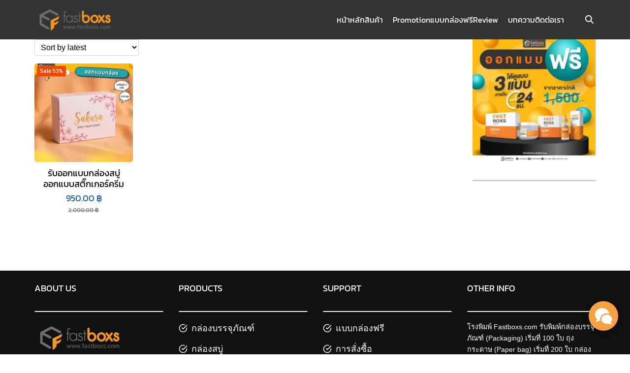

--- FILE ---
content_type: text/html; charset=UTF-8
request_url: https://www.fastboxs.com/product-tag/%E0%B8%AD%E0%B8%AD%E0%B8%81%E0%B9%81%E0%B8%9A%E0%B8%9A%E0%B8%AA%E0%B8%95%E0%B8%B4%E0%B9%8A%E0%B8%81%E0%B9%80%E0%B8%81%E0%B8%AD%E0%B8%A3%E0%B9%8C/
body_size: 39863
content:
<!DOCTYPE html>
<html lang="en-US" prefix="og: https://ogp.me/ns#">

<head><meta charset="UTF-8"><script>if(navigator.userAgent.match(/MSIE|Internet Explorer/i)||navigator.userAgent.match(/Trident\/7\..*?rv:11/i)){var href=document.location.href;if(!href.match(/[?&]nowprocket/)){if(href.indexOf("?")==-1){if(href.indexOf("#")==-1){document.location.href=href+"?nowprocket=1"}else{document.location.href=href.replace("#","?nowprocket=1#")}}else{if(href.indexOf("#")==-1){document.location.href=href+"&nowprocket=1"}else{document.location.href=href.replace("#","&nowprocket=1#")}}}}</script><script>(()=>{class RocketLazyLoadScripts{constructor(){this.v="2.0.4",this.userEvents=["keydown","keyup","mousedown","mouseup","mousemove","mouseover","mouseout","touchmove","touchstart","touchend","touchcancel","wheel","click","dblclick","input"],this.attributeEvents=["onblur","onclick","oncontextmenu","ondblclick","onfocus","onmousedown","onmouseenter","onmouseleave","onmousemove","onmouseout","onmouseover","onmouseup","onmousewheel","onscroll","onsubmit"]}async t(){this.i(),this.o(),/iP(ad|hone)/.test(navigator.userAgent)&&this.h(),this.u(),this.l(this),this.m(),this.k(this),this.p(this),this._(),await Promise.all([this.R(),this.L()]),this.lastBreath=Date.now(),this.S(this),this.P(),this.D(),this.O(),this.M(),await this.C(this.delayedScripts.normal),await this.C(this.delayedScripts.defer),await this.C(this.delayedScripts.async),await this.T(),await this.F(),await this.j(),await this.A(),window.dispatchEvent(new Event("rocket-allScriptsLoaded")),this.everythingLoaded=!0,this.lastTouchEnd&&await new Promise(t=>setTimeout(t,500-Date.now()+this.lastTouchEnd)),this.I(),this.H(),this.U(),this.W()}i(){this.CSPIssue=sessionStorage.getItem("rocketCSPIssue"),document.addEventListener("securitypolicyviolation",t=>{this.CSPIssue||"script-src-elem"!==t.violatedDirective||"data"!==t.blockedURI||(this.CSPIssue=!0,sessionStorage.setItem("rocketCSPIssue",!0))},{isRocket:!0})}o(){window.addEventListener("pageshow",t=>{this.persisted=t.persisted,this.realWindowLoadedFired=!0},{isRocket:!0}),window.addEventListener("pagehide",()=>{this.onFirstUserAction=null},{isRocket:!0})}h(){let t;function e(e){t=e}window.addEventListener("touchstart",e,{isRocket:!0}),window.addEventListener("touchend",function i(o){o.changedTouches[0]&&t.changedTouches[0]&&Math.abs(o.changedTouches[0].pageX-t.changedTouches[0].pageX)<10&&Math.abs(o.changedTouches[0].pageY-t.changedTouches[0].pageY)<10&&o.timeStamp-t.timeStamp<200&&(window.removeEventListener("touchstart",e,{isRocket:!0}),window.removeEventListener("touchend",i,{isRocket:!0}),"INPUT"===o.target.tagName&&"text"===o.target.type||(o.target.dispatchEvent(new TouchEvent("touchend",{target:o.target,bubbles:!0})),o.target.dispatchEvent(new MouseEvent("mouseover",{target:o.target,bubbles:!0})),o.target.dispatchEvent(new PointerEvent("click",{target:o.target,bubbles:!0,cancelable:!0,detail:1,clientX:o.changedTouches[0].clientX,clientY:o.changedTouches[0].clientY})),event.preventDefault()))},{isRocket:!0})}q(t){this.userActionTriggered||("mousemove"!==t.type||this.firstMousemoveIgnored?"keyup"===t.type||"mouseover"===t.type||"mouseout"===t.type||(this.userActionTriggered=!0,this.onFirstUserAction&&this.onFirstUserAction()):this.firstMousemoveIgnored=!0),"click"===t.type&&t.preventDefault(),t.stopPropagation(),t.stopImmediatePropagation(),"touchstart"===this.lastEvent&&"touchend"===t.type&&(this.lastTouchEnd=Date.now()),"click"===t.type&&(this.lastTouchEnd=0),this.lastEvent=t.type,t.composedPath&&t.composedPath()[0].getRootNode()instanceof ShadowRoot&&(t.rocketTarget=t.composedPath()[0]),this.savedUserEvents.push(t)}u(){this.savedUserEvents=[],this.userEventHandler=this.q.bind(this),this.userEvents.forEach(t=>window.addEventListener(t,this.userEventHandler,{passive:!1,isRocket:!0})),document.addEventListener("visibilitychange",this.userEventHandler,{isRocket:!0})}U(){this.userEvents.forEach(t=>window.removeEventListener(t,this.userEventHandler,{passive:!1,isRocket:!0})),document.removeEventListener("visibilitychange",this.userEventHandler,{isRocket:!0}),this.savedUserEvents.forEach(t=>{(t.rocketTarget||t.target).dispatchEvent(new window[t.constructor.name](t.type,t))})}m(){const t="return false",e=Array.from(this.attributeEvents,t=>"data-rocket-"+t),i="["+this.attributeEvents.join("],[")+"]",o="[data-rocket-"+this.attributeEvents.join("],[data-rocket-")+"]",s=(e,i,o)=>{o&&o!==t&&(e.setAttribute("data-rocket-"+i,o),e["rocket"+i]=new Function("event",o),e.setAttribute(i,t))};new MutationObserver(t=>{for(const n of t)"attributes"===n.type&&(n.attributeName.startsWith("data-rocket-")||this.everythingLoaded?n.attributeName.startsWith("data-rocket-")&&this.everythingLoaded&&this.N(n.target,n.attributeName.substring(12)):s(n.target,n.attributeName,n.target.getAttribute(n.attributeName))),"childList"===n.type&&n.addedNodes.forEach(t=>{if(t.nodeType===Node.ELEMENT_NODE)if(this.everythingLoaded)for(const i of[t,...t.querySelectorAll(o)])for(const t of i.getAttributeNames())e.includes(t)&&this.N(i,t.substring(12));else for(const e of[t,...t.querySelectorAll(i)])for(const t of e.getAttributeNames())this.attributeEvents.includes(t)&&s(e,t,e.getAttribute(t))})}).observe(document,{subtree:!0,childList:!0,attributeFilter:[...this.attributeEvents,...e]})}I(){this.attributeEvents.forEach(t=>{document.querySelectorAll("[data-rocket-"+t+"]").forEach(e=>{this.N(e,t)})})}N(t,e){const i=t.getAttribute("data-rocket-"+e);i&&(t.setAttribute(e,i),t.removeAttribute("data-rocket-"+e))}k(t){Object.defineProperty(HTMLElement.prototype,"onclick",{get(){return this.rocketonclick||null},set(e){this.rocketonclick=e,this.setAttribute(t.everythingLoaded?"onclick":"data-rocket-onclick","this.rocketonclick(event)")}})}S(t){function e(e,i){let o=e[i];e[i]=null,Object.defineProperty(e,i,{get:()=>o,set(s){t.everythingLoaded?o=s:e["rocket"+i]=o=s}})}e(document,"onreadystatechange"),e(window,"onload"),e(window,"onpageshow");try{Object.defineProperty(document,"readyState",{get:()=>t.rocketReadyState,set(e){t.rocketReadyState=e},configurable:!0}),document.readyState="loading"}catch(t){console.log("WPRocket DJE readyState conflict, bypassing")}}l(t){this.originalAddEventListener=EventTarget.prototype.addEventListener,this.originalRemoveEventListener=EventTarget.prototype.removeEventListener,this.savedEventListeners=[],EventTarget.prototype.addEventListener=function(e,i,o){o&&o.isRocket||!t.B(e,this)&&!t.userEvents.includes(e)||t.B(e,this)&&!t.userActionTriggered||e.startsWith("rocket-")||t.everythingLoaded?t.originalAddEventListener.call(this,e,i,o):(t.savedEventListeners.push({target:this,remove:!1,type:e,func:i,options:o}),"mouseenter"!==e&&"mouseleave"!==e||t.originalAddEventListener.call(this,e,t.savedUserEvents.push,o))},EventTarget.prototype.removeEventListener=function(e,i,o){o&&o.isRocket||!t.B(e,this)&&!t.userEvents.includes(e)||t.B(e,this)&&!t.userActionTriggered||e.startsWith("rocket-")||t.everythingLoaded?t.originalRemoveEventListener.call(this,e,i,o):t.savedEventListeners.push({target:this,remove:!0,type:e,func:i,options:o})}}J(t,e){this.savedEventListeners=this.savedEventListeners.filter(i=>{let o=i.type,s=i.target||window;return e!==o||t!==s||(this.B(o,s)&&(i.type="rocket-"+o),this.$(i),!1)})}H(){EventTarget.prototype.addEventListener=this.originalAddEventListener,EventTarget.prototype.removeEventListener=this.originalRemoveEventListener,this.savedEventListeners.forEach(t=>this.$(t))}$(t){t.remove?this.originalRemoveEventListener.call(t.target,t.type,t.func,t.options):this.originalAddEventListener.call(t.target,t.type,t.func,t.options)}p(t){let e;function i(e){return t.everythingLoaded?e:e.split(" ").map(t=>"load"===t||t.startsWith("load.")?"rocket-jquery-load":t).join(" ")}function o(o){function s(e){const s=o.fn[e];o.fn[e]=o.fn.init.prototype[e]=function(){return this[0]===window&&t.userActionTriggered&&("string"==typeof arguments[0]||arguments[0]instanceof String?arguments[0]=i(arguments[0]):"object"==typeof arguments[0]&&Object.keys(arguments[0]).forEach(t=>{const e=arguments[0][t];delete arguments[0][t],arguments[0][i(t)]=e})),s.apply(this,arguments),this}}if(o&&o.fn&&!t.allJQueries.includes(o)){const e={DOMContentLoaded:[],"rocket-DOMContentLoaded":[]};for(const t in e)document.addEventListener(t,()=>{e[t].forEach(t=>t())},{isRocket:!0});o.fn.ready=o.fn.init.prototype.ready=function(i){function s(){parseInt(o.fn.jquery)>2?setTimeout(()=>i.bind(document)(o)):i.bind(document)(o)}return"function"==typeof i&&(t.realDomReadyFired?!t.userActionTriggered||t.fauxDomReadyFired?s():e["rocket-DOMContentLoaded"].push(s):e.DOMContentLoaded.push(s)),o([])},s("on"),s("one"),s("off"),t.allJQueries.push(o)}e=o}t.allJQueries=[],o(window.jQuery),Object.defineProperty(window,"jQuery",{get:()=>e,set(t){o(t)}})}P(){const t=new Map;document.write=document.writeln=function(e){const i=document.currentScript,o=document.createRange(),s=i.parentElement;let n=t.get(i);void 0===n&&(n=i.nextSibling,t.set(i,n));const c=document.createDocumentFragment();o.setStart(c,0),c.appendChild(o.createContextualFragment(e)),s.insertBefore(c,n)}}async R(){return new Promise(t=>{this.userActionTriggered?t():this.onFirstUserAction=t})}async L(){return new Promise(t=>{document.addEventListener("DOMContentLoaded",()=>{this.realDomReadyFired=!0,t()},{isRocket:!0})})}async j(){return this.realWindowLoadedFired?Promise.resolve():new Promise(t=>{window.addEventListener("load",t,{isRocket:!0})})}M(){this.pendingScripts=[];this.scriptsMutationObserver=new MutationObserver(t=>{for(const e of t)e.addedNodes.forEach(t=>{"SCRIPT"!==t.tagName||t.noModule||t.isWPRocket||this.pendingScripts.push({script:t,promise:new Promise(e=>{const i=()=>{const i=this.pendingScripts.findIndex(e=>e.script===t);i>=0&&this.pendingScripts.splice(i,1),e()};t.addEventListener("load",i,{isRocket:!0}),t.addEventListener("error",i,{isRocket:!0}),setTimeout(i,1e3)})})})}),this.scriptsMutationObserver.observe(document,{childList:!0,subtree:!0})}async F(){await this.X(),this.pendingScripts.length?(await this.pendingScripts[0].promise,await this.F()):this.scriptsMutationObserver.disconnect()}D(){this.delayedScripts={normal:[],async:[],defer:[]},document.querySelectorAll("script[type$=rocketlazyloadscript]").forEach(t=>{t.hasAttribute("data-rocket-src")?t.hasAttribute("async")&&!1!==t.async?this.delayedScripts.async.push(t):t.hasAttribute("defer")&&!1!==t.defer||"module"===t.getAttribute("data-rocket-type")?this.delayedScripts.defer.push(t):this.delayedScripts.normal.push(t):this.delayedScripts.normal.push(t)})}async _(){await this.L();let t=[];document.querySelectorAll("script[type$=rocketlazyloadscript][data-rocket-src]").forEach(e=>{let i=e.getAttribute("data-rocket-src");if(i&&!i.startsWith("data:")){i.startsWith("//")&&(i=location.protocol+i);try{const o=new URL(i).origin;o!==location.origin&&t.push({src:o,crossOrigin:e.crossOrigin||"module"===e.getAttribute("data-rocket-type")})}catch(t){}}}),t=[...new Map(t.map(t=>[JSON.stringify(t),t])).values()],this.Y(t,"preconnect")}async G(t){if(await this.K(),!0!==t.noModule||!("noModule"in HTMLScriptElement.prototype))return new Promise(e=>{let i;function o(){(i||t).setAttribute("data-rocket-status","executed"),e()}try{if(navigator.userAgent.includes("Firefox/")||""===navigator.vendor||this.CSPIssue)i=document.createElement("script"),[...t.attributes].forEach(t=>{let e=t.nodeName;"type"!==e&&("data-rocket-type"===e&&(e="type"),"data-rocket-src"===e&&(e="src"),i.setAttribute(e,t.nodeValue))}),t.text&&(i.text=t.text),t.nonce&&(i.nonce=t.nonce),i.hasAttribute("src")?(i.addEventListener("load",o,{isRocket:!0}),i.addEventListener("error",()=>{i.setAttribute("data-rocket-status","failed-network"),e()},{isRocket:!0}),setTimeout(()=>{i.isConnected||e()},1)):(i.text=t.text,o()),i.isWPRocket=!0,t.parentNode.replaceChild(i,t);else{const i=t.getAttribute("data-rocket-type"),s=t.getAttribute("data-rocket-src");i?(t.type=i,t.removeAttribute("data-rocket-type")):t.removeAttribute("type"),t.addEventListener("load",o,{isRocket:!0}),t.addEventListener("error",i=>{this.CSPIssue&&i.target.src.startsWith("data:")?(console.log("WPRocket: CSP fallback activated"),t.removeAttribute("src"),this.G(t).then(e)):(t.setAttribute("data-rocket-status","failed-network"),e())},{isRocket:!0}),s?(t.fetchPriority="high",t.removeAttribute("data-rocket-src"),t.src=s):t.src="data:text/javascript;base64,"+window.btoa(unescape(encodeURIComponent(t.text)))}}catch(i){t.setAttribute("data-rocket-status","failed-transform"),e()}});t.setAttribute("data-rocket-status","skipped")}async C(t){const e=t.shift();return e?(e.isConnected&&await this.G(e),this.C(t)):Promise.resolve()}O(){this.Y([...this.delayedScripts.normal,...this.delayedScripts.defer,...this.delayedScripts.async],"preload")}Y(t,e){this.trash=this.trash||[];let i=!0;var o=document.createDocumentFragment();t.forEach(t=>{const s=t.getAttribute&&t.getAttribute("data-rocket-src")||t.src;if(s&&!s.startsWith("data:")){const n=document.createElement("link");n.href=s,n.rel=e,"preconnect"!==e&&(n.as="script",n.fetchPriority=i?"high":"low"),t.getAttribute&&"module"===t.getAttribute("data-rocket-type")&&(n.crossOrigin=!0),t.crossOrigin&&(n.crossOrigin=t.crossOrigin),t.integrity&&(n.integrity=t.integrity),t.nonce&&(n.nonce=t.nonce),o.appendChild(n),this.trash.push(n),i=!1}}),document.head.appendChild(o)}W(){this.trash.forEach(t=>t.remove())}async T(){try{document.readyState="interactive"}catch(t){}this.fauxDomReadyFired=!0;try{await this.K(),this.J(document,"readystatechange"),document.dispatchEvent(new Event("rocket-readystatechange")),await this.K(),document.rocketonreadystatechange&&document.rocketonreadystatechange(),await this.K(),this.J(document,"DOMContentLoaded"),document.dispatchEvent(new Event("rocket-DOMContentLoaded")),await this.K(),this.J(window,"DOMContentLoaded"),window.dispatchEvent(new Event("rocket-DOMContentLoaded"))}catch(t){console.error(t)}}async A(){try{document.readyState="complete"}catch(t){}try{await this.K(),this.J(document,"readystatechange"),document.dispatchEvent(new Event("rocket-readystatechange")),await this.K(),document.rocketonreadystatechange&&document.rocketonreadystatechange(),await this.K(),this.J(window,"load"),window.dispatchEvent(new Event("rocket-load")),await this.K(),window.rocketonload&&window.rocketonload(),await this.K(),this.allJQueries.forEach(t=>t(window).trigger("rocket-jquery-load")),await this.K(),this.J(window,"pageshow");const t=new Event("rocket-pageshow");t.persisted=this.persisted,window.dispatchEvent(t),await this.K(),window.rocketonpageshow&&window.rocketonpageshow({persisted:this.persisted})}catch(t){console.error(t)}}async K(){Date.now()-this.lastBreath>45&&(await this.X(),this.lastBreath=Date.now())}async X(){return document.hidden?new Promise(t=>setTimeout(t)):new Promise(t=>requestAnimationFrame(t))}B(t,e){return e===document&&"readystatechange"===t||(e===document&&"DOMContentLoaded"===t||(e===window&&"DOMContentLoaded"===t||(e===window&&"load"===t||e===window&&"pageshow"===t)))}static run(){(new RocketLazyLoadScripts).t()}}RocketLazyLoadScripts.run()})();</script>
    
    <meta name="viewport" content="width=device-width, initial-scale=1">
    <link rel="profile" href="https://gmpg.org/xfn/11">
    	<style></style>
	
<!-- Search Engine Optimization by Rank Math PRO - https://rankmath.com/ -->
<title>ออกแบบสติ๊กเกอร์ - Fastboxs พิมพ์กล่องด่วน พิมพ์จำนวนน้อยราคาถูก</title>
<link data-rocket-prefetch href="https://www.googletagmanager.com" rel="dns-prefetch">
<link data-rocket-prefetch href="https://fonts.googleapis.com" rel="dns-prefetch">
<link data-rocket-prefetch href="https://cdn.jsdelivr.net" rel="dns-prefetch">
<style id="wpr-usedcss">img:is([sizes=auto i],[sizes^="auto," i]){contain-intrinsic-size:3000px 1500px}img.emoji{display:inline!important;border:none!important;box-shadow:none!important;height:1em!important;width:1em!important;margin:0 .07em!important;vertical-align:-.1em!important;background:0 0!important;padding:0!important}:where(.wp-block-button__link){border-radius:9999px;box-shadow:none;padding:calc(.667em + 2px) calc(1.333em + 2px);text-decoration:none}:root :where(.wp-block-button .wp-block-button__link.is-style-outline),:root :where(.wp-block-button.is-style-outline>.wp-block-button__link){border:2px solid;padding:.667em 1.333em}:root :where(.wp-block-button .wp-block-button__link.is-style-outline:not(.has-text-color)),:root :where(.wp-block-button.is-style-outline>.wp-block-button__link:not(.has-text-color)){color:currentColor}:root :where(.wp-block-button .wp-block-button__link.is-style-outline:not(.has-background)),:root :where(.wp-block-button.is-style-outline>.wp-block-button__link:not(.has-background)){background-color:initial;background-image:none}:where(.wp-block-calendar table:not(.has-background) th){background:#ddd}:where(.wp-block-columns){margin-bottom:1.75em}:where(.wp-block-columns.has-background){padding:1.25em 2.375em}:where(.wp-block-post-comments input[type=submit]){border:none}:where(.wp-block-cover-image:not(.has-text-color)),:where(.wp-block-cover:not(.has-text-color)){color:#fff}:where(.wp-block-cover-image.is-light:not(.has-text-color)),:where(.wp-block-cover.is-light:not(.has-text-color)){color:#000}:root :where(.wp-block-cover h1:not(.has-text-color)),:root :where(.wp-block-cover h2:not(.has-text-color)),:root :where(.wp-block-cover h3:not(.has-text-color)),:root :where(.wp-block-cover h4:not(.has-text-color)),:root :where(.wp-block-cover h5:not(.has-text-color)),:root :where(.wp-block-cover h6:not(.has-text-color)),:root :where(.wp-block-cover p:not(.has-text-color)){color:inherit}:where(.wp-block-file){margin-bottom:1.5em}:where(.wp-block-file__button){border-radius:2em;display:inline-block;padding:.5em 1em}:where(.wp-block-file__button):is(a):active,:where(.wp-block-file__button):is(a):focus,:where(.wp-block-file__button):is(a):hover,:where(.wp-block-file__button):is(a):visited{box-shadow:none;color:#fff;opacity:.85;text-decoration:none}.wp-block-gallery:not(.has-nested-images){display:flex;flex-wrap:wrap;list-style-type:none;margin:0;padding:0}.wp-block-gallery:not(.has-nested-images) .blocks-gallery-item{display:flex;flex-direction:column;flex-grow:1;justify-content:center;margin:0 1em 1em 0;position:relative;width:calc(50% - 1em)}.wp-block-gallery:not(.has-nested-images) .blocks-gallery-item:nth-of-type(2n){margin-right:0}.wp-block-gallery:not(.has-nested-images) .blocks-gallery-item figure{align-items:flex-end;display:flex;height:100%;justify-content:flex-start;margin:0}.wp-block-gallery:not(.has-nested-images) .blocks-gallery-item img{display:block;height:auto;max-width:100%;width:auto}.wp-block-gallery:not(.has-nested-images) .blocks-gallery-item figcaption{background:linear-gradient(0deg,#000000b3,#0000004d 70%,#0000);bottom:0;box-sizing:border-box;color:#fff;font-size:.8em;margin:0;max-height:100%;overflow:auto;padding:3em .77em .7em;position:absolute;text-align:center;width:100%;z-index:2}.wp-block-gallery:not(.has-nested-images) .blocks-gallery-item figcaption img{display:inline}.wp-block-gallery:not(.has-nested-images) figcaption{flex-grow:1}@media (min-width:600px){.wp-block-gallery:not(.has-nested-images).columns-4 .blocks-gallery-item{margin-right:1em;width:calc(25% - .75em)}.wp-block-gallery:not(.has-nested-images).columns-4 .blocks-gallery-item:nth-of-type(4n){margin-right:0}}.wp-block-gallery:not(.has-nested-images) .blocks-gallery-item:last-child{margin-right:0}.wp-block-gallery:not(.has-nested-images).aligncenter .blocks-gallery-item figure{justify-content:center}.wp-block-gallery:not(.is-cropped) .blocks-gallery-item{align-self:flex-start}:where(.wp-block-group.wp-block-group-is-layout-constrained){position:relative}:root :where(.wp-block-image.is-style-rounded img,.wp-block-image .is-style-rounded img){border-radius:9999px}:where(.wp-block-latest-comments:not([style*=line-height] .wp-block-latest-comments__comment)){line-height:1.1}:where(.wp-block-latest-comments:not([style*=line-height] .wp-block-latest-comments__comment-excerpt p)){line-height:1.8}:root :where(.wp-block-latest-posts.is-grid){padding:0}:root :where(.wp-block-latest-posts.wp-block-latest-posts__list){padding-left:0}ul{box-sizing:border-box}:root :where(.wp-block-list.has-background){padding:1.25em 2.375em}:where(.wp-block-navigation.has-background .wp-block-navigation-item a:not(.wp-element-button)),:where(.wp-block-navigation.has-background .wp-block-navigation-submenu a:not(.wp-element-button)){padding:.5em 1em}:where(.wp-block-navigation .wp-block-navigation__submenu-container .wp-block-navigation-item a:not(.wp-element-button)),:where(.wp-block-navigation .wp-block-navigation__submenu-container .wp-block-navigation-submenu a:not(.wp-element-button)),:where(.wp-block-navigation .wp-block-navigation__submenu-container .wp-block-navigation-submenu button.wp-block-navigation-item__content),:where(.wp-block-navigation .wp-block-navigation__submenu-container .wp-block-pages-list__item button.wp-block-navigation-item__content){padding:.5em 1em}:root :where(p.has-background){padding:1.25em 2.375em}:where(p.has-text-color:not(.has-link-color)) a{color:inherit}:where(.wp-block-post-comments-form) input:not([type=submit]),:where(.wp-block-post-comments-form) textarea{border:1px solid #949494;font-family:inherit;font-size:1em}:where(.wp-block-post-comments-form) input:where(:not([type=submit]):not([type=checkbox])),:where(.wp-block-post-comments-form) textarea{padding:calc(.667em + 2px)}:where(.wp-block-post-excerpt){box-sizing:border-box;margin-bottom:var(--wp--style--block-gap);margin-top:var(--wp--style--block-gap)}:where(.wp-block-preformatted.has-background){padding:1.25em 2.375em}:where(.wp-block-search__button){border:1px solid #ccc;padding:6px 10px}:where(.wp-block-search__input){font-family:inherit;font-size:inherit;font-style:inherit;font-weight:inherit;letter-spacing:inherit;line-height:inherit;text-transform:inherit}:where(.wp-block-search__button-inside .wp-block-search__inside-wrapper){border:1px solid #949494;box-sizing:border-box;padding:4px}:where(.wp-block-search__button-inside .wp-block-search__inside-wrapper) .wp-block-search__input{border:none;border-radius:0;padding:0 4px}:where(.wp-block-search__button-inside .wp-block-search__inside-wrapper) .wp-block-search__input:focus{outline:0}:where(.wp-block-search__button-inside .wp-block-search__inside-wrapper) :where(.wp-block-search__button){padding:4px 8px}:root :where(.wp-block-separator.is-style-dots){height:auto;line-height:1;text-align:center}:root :where(.wp-block-separator.is-style-dots):before{color:currentColor;content:"···";font-family:serif;font-size:1.5em;letter-spacing:2em;padding-left:2em}:root :where(.wp-block-site-logo.is-style-rounded){border-radius:9999px}:where(.wp-block-social-links:not(.is-style-logos-only)) .wp-social-link{background-color:#f0f0f0;color:#444}:where(.wp-block-social-links:not(.is-style-logos-only)) .wp-social-link-amazon{background-color:#f90;color:#fff}:where(.wp-block-social-links:not(.is-style-logos-only)) .wp-social-link-bandcamp{background-color:#1ea0c3;color:#fff}:where(.wp-block-social-links:not(.is-style-logos-only)) .wp-social-link-behance{background-color:#0757fe;color:#fff}:where(.wp-block-social-links:not(.is-style-logos-only)) .wp-social-link-bluesky{background-color:#0a7aff;color:#fff}:where(.wp-block-social-links:not(.is-style-logos-only)) .wp-social-link-codepen{background-color:#1e1f26;color:#fff}:where(.wp-block-social-links:not(.is-style-logos-only)) .wp-social-link-deviantart{background-color:#02e49b;color:#fff}:where(.wp-block-social-links:not(.is-style-logos-only)) .wp-social-link-discord{background-color:#5865f2;color:#fff}:where(.wp-block-social-links:not(.is-style-logos-only)) .wp-social-link-dribbble{background-color:#e94c89;color:#fff}:where(.wp-block-social-links:not(.is-style-logos-only)) .wp-social-link-dropbox{background-color:#4280ff;color:#fff}:where(.wp-block-social-links:not(.is-style-logos-only)) .wp-social-link-etsy{background-color:#f45800;color:#fff}:where(.wp-block-social-links:not(.is-style-logos-only)) .wp-social-link-facebook{background-color:#0866ff;color:#fff}:where(.wp-block-social-links:not(.is-style-logos-only)) .wp-social-link-fivehundredpx{background-color:#000;color:#fff}:where(.wp-block-social-links:not(.is-style-logos-only)) .wp-social-link-flickr{background-color:#0461dd;color:#fff}:where(.wp-block-social-links:not(.is-style-logos-only)) .wp-social-link-foursquare{background-color:#e65678;color:#fff}:where(.wp-block-social-links:not(.is-style-logos-only)) .wp-social-link-github{background-color:#24292d;color:#fff}:where(.wp-block-social-links:not(.is-style-logos-only)) .wp-social-link-goodreads{background-color:#eceadd;color:#382110}:where(.wp-block-social-links:not(.is-style-logos-only)) .wp-social-link-google{background-color:#ea4434;color:#fff}:where(.wp-block-social-links:not(.is-style-logos-only)) .wp-social-link-gravatar{background-color:#1d4fc4;color:#fff}:where(.wp-block-social-links:not(.is-style-logos-only)) .wp-social-link-instagram{background-color:#f00075;color:#fff}:where(.wp-block-social-links:not(.is-style-logos-only)) .wp-social-link-lastfm{background-color:#e21b24;color:#fff}:where(.wp-block-social-links:not(.is-style-logos-only)) .wp-social-link-linkedin{background-color:#0d66c2;color:#fff}:where(.wp-block-social-links:not(.is-style-logos-only)) .wp-social-link-mastodon{background-color:#3288d4;color:#fff}:where(.wp-block-social-links:not(.is-style-logos-only)) .wp-social-link-medium{background-color:#000;color:#fff}:where(.wp-block-social-links:not(.is-style-logos-only)) .wp-social-link-meetup{background-color:#f6405f;color:#fff}:where(.wp-block-social-links:not(.is-style-logos-only)) .wp-social-link-patreon{background-color:#000;color:#fff}:where(.wp-block-social-links:not(.is-style-logos-only)) .wp-social-link-pinterest{background-color:#e60122;color:#fff}:where(.wp-block-social-links:not(.is-style-logos-only)) .wp-social-link-pocket{background-color:#ef4155;color:#fff}:where(.wp-block-social-links:not(.is-style-logos-only)) .wp-social-link-reddit{background-color:#ff4500;color:#fff}:where(.wp-block-social-links:not(.is-style-logos-only)) .wp-social-link-skype{background-color:#0478d7;color:#fff}:where(.wp-block-social-links:not(.is-style-logos-only)) .wp-social-link-snapchat{background-color:#fefc00;color:#fff;stroke:#000}:where(.wp-block-social-links:not(.is-style-logos-only)) .wp-social-link-soundcloud{background-color:#ff5600;color:#fff}:where(.wp-block-social-links:not(.is-style-logos-only)) .wp-social-link-spotify{background-color:#1bd760;color:#fff}:where(.wp-block-social-links:not(.is-style-logos-only)) .wp-social-link-telegram{background-color:#2aabee;color:#fff}:where(.wp-block-social-links:not(.is-style-logos-only)) .wp-social-link-threads{background-color:#000;color:#fff}:where(.wp-block-social-links:not(.is-style-logos-only)) .wp-social-link-tiktok{background-color:#000;color:#fff}:where(.wp-block-social-links:not(.is-style-logos-only)) .wp-social-link-tumblr{background-color:#011835;color:#fff}:where(.wp-block-social-links:not(.is-style-logos-only)) .wp-social-link-twitch{background-color:#6440a4;color:#fff}:where(.wp-block-social-links:not(.is-style-logos-only)) .wp-social-link-twitter{background-color:#1da1f2;color:#fff}:where(.wp-block-social-links:not(.is-style-logos-only)) .wp-social-link-vimeo{background-color:#1eb7ea;color:#fff}:where(.wp-block-social-links:not(.is-style-logos-only)) .wp-social-link-vk{background-color:#4680c2;color:#fff}:where(.wp-block-social-links:not(.is-style-logos-only)) .wp-social-link-wordpress{background-color:#3499cd;color:#fff}:where(.wp-block-social-links:not(.is-style-logos-only)) .wp-social-link-whatsapp{background-color:#25d366;color:#fff}:where(.wp-block-social-links:not(.is-style-logos-only)) .wp-social-link-x{background-color:#000;color:#fff}:where(.wp-block-social-links:not(.is-style-logos-only)) .wp-social-link-yelp{background-color:#d32422;color:#fff}:where(.wp-block-social-links:not(.is-style-logos-only)) .wp-social-link-youtube{background-color:red;color:#fff}:where(.wp-block-social-links.is-style-logos-only) .wp-social-link{background:0 0}:where(.wp-block-social-links.is-style-logos-only) .wp-social-link svg{height:1.25em;width:1.25em}:where(.wp-block-social-links.is-style-logos-only) .wp-social-link-amazon{color:#f90}:where(.wp-block-social-links.is-style-logos-only) .wp-social-link-bandcamp{color:#1ea0c3}:where(.wp-block-social-links.is-style-logos-only) .wp-social-link-behance{color:#0757fe}:where(.wp-block-social-links.is-style-logos-only) .wp-social-link-bluesky{color:#0a7aff}:where(.wp-block-social-links.is-style-logos-only) .wp-social-link-codepen{color:#1e1f26}:where(.wp-block-social-links.is-style-logos-only) .wp-social-link-deviantart{color:#02e49b}:where(.wp-block-social-links.is-style-logos-only) .wp-social-link-discord{color:#5865f2}:where(.wp-block-social-links.is-style-logos-only) .wp-social-link-dribbble{color:#e94c89}:where(.wp-block-social-links.is-style-logos-only) .wp-social-link-dropbox{color:#4280ff}:where(.wp-block-social-links.is-style-logos-only) .wp-social-link-etsy{color:#f45800}:where(.wp-block-social-links.is-style-logos-only) .wp-social-link-facebook{color:#0866ff}:where(.wp-block-social-links.is-style-logos-only) .wp-social-link-fivehundredpx{color:#000}:where(.wp-block-social-links.is-style-logos-only) .wp-social-link-flickr{color:#0461dd}:where(.wp-block-social-links.is-style-logos-only) .wp-social-link-foursquare{color:#e65678}:where(.wp-block-social-links.is-style-logos-only) .wp-social-link-github{color:#24292d}:where(.wp-block-social-links.is-style-logos-only) .wp-social-link-goodreads{color:#382110}:where(.wp-block-social-links.is-style-logos-only) .wp-social-link-google{color:#ea4434}:where(.wp-block-social-links.is-style-logos-only) .wp-social-link-gravatar{color:#1d4fc4}:where(.wp-block-social-links.is-style-logos-only) .wp-social-link-instagram{color:#f00075}:where(.wp-block-social-links.is-style-logos-only) .wp-social-link-lastfm{color:#e21b24}:where(.wp-block-social-links.is-style-logos-only) .wp-social-link-linkedin{color:#0d66c2}:where(.wp-block-social-links.is-style-logos-only) .wp-social-link-mastodon{color:#3288d4}:where(.wp-block-social-links.is-style-logos-only) .wp-social-link-medium{color:#000}:where(.wp-block-social-links.is-style-logos-only) .wp-social-link-meetup{color:#f6405f}:where(.wp-block-social-links.is-style-logos-only) .wp-social-link-patreon{color:#000}:where(.wp-block-social-links.is-style-logos-only) .wp-social-link-pinterest{color:#e60122}:where(.wp-block-social-links.is-style-logos-only) .wp-social-link-pocket{color:#ef4155}:where(.wp-block-social-links.is-style-logos-only) .wp-social-link-reddit{color:#ff4500}:where(.wp-block-social-links.is-style-logos-only) .wp-social-link-skype{color:#0478d7}:where(.wp-block-social-links.is-style-logos-only) .wp-social-link-snapchat{color:#fff;stroke:#000}:where(.wp-block-social-links.is-style-logos-only) .wp-social-link-soundcloud{color:#ff5600}:where(.wp-block-social-links.is-style-logos-only) .wp-social-link-spotify{color:#1bd760}:where(.wp-block-social-links.is-style-logos-only) .wp-social-link-telegram{color:#2aabee}:where(.wp-block-social-links.is-style-logos-only) .wp-social-link-threads{color:#000}:where(.wp-block-social-links.is-style-logos-only) .wp-social-link-tiktok{color:#000}:where(.wp-block-social-links.is-style-logos-only) .wp-social-link-tumblr{color:#011835}:where(.wp-block-social-links.is-style-logos-only) .wp-social-link-twitch{color:#6440a4}:where(.wp-block-social-links.is-style-logos-only) .wp-social-link-twitter{color:#1da1f2}:where(.wp-block-social-links.is-style-logos-only) .wp-social-link-vimeo{color:#1eb7ea}:where(.wp-block-social-links.is-style-logos-only) .wp-social-link-vk{color:#4680c2}:where(.wp-block-social-links.is-style-logos-only) .wp-social-link-whatsapp{color:#25d366}:where(.wp-block-social-links.is-style-logos-only) .wp-social-link-wordpress{color:#3499cd}:where(.wp-block-social-links.is-style-logos-only) .wp-social-link-x{color:#000}:where(.wp-block-social-links.is-style-logos-only) .wp-social-link-yelp{color:#d32422}:where(.wp-block-social-links.is-style-logos-only) .wp-social-link-youtube{color:red}:root :where(.wp-block-social-links .wp-social-link a){padding:.25em}:root :where(.wp-block-social-links.is-style-logos-only .wp-social-link a){padding:0}:root :where(.wp-block-social-links.is-style-pill-shape .wp-social-link a){padding-left:.6666666667em;padding-right:.6666666667em}:root :where(.wp-block-tag-cloud.is-style-outline){display:flex;flex-wrap:wrap;gap:1ch}:root :where(.wp-block-tag-cloud.is-style-outline a){border:1px solid;font-size:unset!important;margin-right:0;padding:1ch 2ch;text-decoration:none!important}:root :where(.wp-block-table-of-contents){box-sizing:border-box}:where(.wp-block-term-description){box-sizing:border-box;margin-bottom:var(--wp--style--block-gap);margin-top:var(--wp--style--block-gap)}:where(pre.wp-block-verse){font-family:inherit}:root{--wp--preset--font-size--normal:16px;--wp--preset--font-size--huge:42px}.aligncenter{clear:both}.screen-reader-text{border:0;clip-path:inset(50%);height:1px;margin:-1px;overflow:hidden;padding:0;position:absolute;width:1px;word-wrap:normal!important}.screen-reader-text:focus{background-color:#ddd;clip-path:none;color:#444;display:block;font-size:1em;height:auto;left:5px;line-height:normal;padding:15px 23px 14px;text-decoration:none;top:5px;width:auto;z-index:100000}html :where(.has-border-color){border-style:solid}html :where([style*=border-top-color]){border-top-style:solid}html :where([style*=border-right-color]){border-right-style:solid}html :where([style*=border-bottom-color]){border-bottom-style:solid}html :where([style*=border-left-color]){border-left-style:solid}html :where([style*=border-width]){border-style:solid}html :where([style*=border-top-width]){border-top-style:solid}html :where([style*=border-right-width]){border-right-style:solid}html :where([style*=border-bottom-width]){border-bottom-style:solid}html :where([style*=border-left-width]){border-left-style:solid}html :where(img[class*=wp-image-]){height:auto;max-width:100%}:where(figure){margin:0 0 1em}html :where(.is-position-sticky){--wp-admin--admin-bar--position-offset:var(--wp-admin--admin-bar--height,0px)}@media screen and (max-width:600px){html :where(.is-position-sticky){--wp-admin--admin-bar--position-offset:0px}}:root{--wp--preset--aspect-ratio--square:1;--wp--preset--aspect-ratio--4-3:4/3;--wp--preset--aspect-ratio--3-4:3/4;--wp--preset--aspect-ratio--3-2:3/2;--wp--preset--aspect-ratio--2-3:2/3;--wp--preset--aspect-ratio--16-9:16/9;--wp--preset--aspect-ratio--9-16:9/16;--wp--preset--color--black:#000000;--wp--preset--color--cyan-bluish-gray:#abb8c3;--wp--preset--color--white:#ffffff;--wp--preset--color--pale-pink:#f78da7;--wp--preset--color--vivid-red:#cf2e2e;--wp--preset--color--luminous-vivid-orange:#ff6900;--wp--preset--color--luminous-vivid-amber:#fcb900;--wp--preset--color--light-green-cyan:#7bdcb5;--wp--preset--color--vivid-green-cyan:#00d084;--wp--preset--color--pale-cyan-blue:#8ed1fc;--wp--preset--color--vivid-cyan-blue:#0693e3;--wp--preset--color--vivid-purple:#9b51e0;--wp--preset--color--color-1:#235b95;--wp--preset--color--color-2:#f8a042;--wp--preset--color--color-3:#47BE9D;--wp--preset--color--color-4:#67D88F;--wp--preset--color--color-5:#FFA900;--wp--preset--color--color-6:#FF4D00;--wp--preset--color--text-1:#000000;--wp--preset--color--text-2:#71767f;--wp--preset--color--bg-1:#ffffff;--wp--preset--color--bg-2:#f5f5f7;--wp--preset--color--border-1:#d5d5d7;--wp--preset--color--border-2:#e5e5e7;--wp--preset--gradient--vivid-cyan-blue-to-vivid-purple:linear-gradient(135deg,rgba(6, 147, 227, 1) 0%,rgb(155, 81, 224) 100%);--wp--preset--gradient--light-green-cyan-to-vivid-green-cyan:linear-gradient(135deg,rgb(122, 220, 180) 0%,rgb(0, 208, 130) 100%);--wp--preset--gradient--luminous-vivid-amber-to-luminous-vivid-orange:linear-gradient(135deg,rgba(252, 185, 0, 1) 0%,rgba(255, 105, 0, 1) 100%);--wp--preset--gradient--luminous-vivid-orange-to-vivid-red:linear-gradient(135deg,rgba(255, 105, 0, 1) 0%,rgb(207, 46, 46) 100%);--wp--preset--gradient--very-light-gray-to-cyan-bluish-gray:linear-gradient(135deg,rgb(238, 238, 238) 0%,rgb(169, 184, 195) 100%);--wp--preset--gradient--cool-to-warm-spectrum:linear-gradient(135deg,rgb(74, 234, 220) 0%,rgb(151, 120, 209) 20%,rgb(207, 42, 186) 40%,rgb(238, 44, 130) 60%,rgb(251, 105, 98) 80%,rgb(254, 248, 76) 100%);--wp--preset--gradient--blush-light-purple:linear-gradient(135deg,rgb(255, 206, 236) 0%,rgb(152, 150, 240) 100%);--wp--preset--gradient--blush-bordeaux:linear-gradient(135deg,rgb(254, 205, 165) 0%,rgb(254, 45, 45) 50%,rgb(107, 0, 62) 100%);--wp--preset--gradient--luminous-dusk:linear-gradient(135deg,rgb(255, 203, 112) 0%,rgb(199, 81, 192) 50%,rgb(65, 88, 208) 100%);--wp--preset--gradient--pale-ocean:linear-gradient(135deg,rgb(255, 245, 203) 0%,rgb(182, 227, 212) 50%,rgb(51, 167, 181) 100%);--wp--preset--gradient--electric-grass:linear-gradient(135deg,rgb(202, 248, 128) 0%,rgb(113, 206, 126) 100%);--wp--preset--gradient--midnight:linear-gradient(135deg,rgb(2, 3, 129) 0%,rgb(40, 116, 252) 100%);--wp--preset--font-size--small:13px;--wp--preset--font-size--medium:20px;--wp--preset--font-size--large:36px;--wp--preset--font-size--x-large:42px;--wp--preset--spacing--20:0.44rem;--wp--preset--spacing--30:0.67rem;--wp--preset--spacing--40:1rem;--wp--preset--spacing--50:1.5rem;--wp--preset--spacing--60:2.25rem;--wp--preset--spacing--70:3.38rem;--wp--preset--spacing--80:5.06rem;--wp--preset--shadow--natural:6px 6px 9px rgba(0, 0, 0, .2);--wp--preset--shadow--deep:12px 12px 50px rgba(0, 0, 0, .4);--wp--preset--shadow--sharp:6px 6px 0px rgba(0, 0, 0, .2);--wp--preset--shadow--outlined:6px 6px 0px -3px rgba(255, 255, 255, 1),6px 6px rgba(0, 0, 0, 1);--wp--preset--shadow--crisp:6px 6px 0px rgba(0, 0, 0, 1)}:where(.is-layout-flex){gap:.5em}:where(.is-layout-grid){gap:.5em}:where(.wp-block-post-template.is-layout-flex){gap:1.25em}:where(.wp-block-post-template.is-layout-grid){gap:1.25em}:where(.wp-block-columns.is-layout-flex){gap:2em}:where(.wp-block-columns.is-layout-grid){gap:2em}:root :where(.wp-block-pullquote){font-size:1.5em;line-height:1.6}#ez-toc-container{background:#f9f9f9;border:1px solid #aaa;border-radius:4px;-webkit-box-shadow:0 1px 1px rgba(0,0,0,.05);box-shadow:0 1px 1px rgba(0,0,0,.05);display:table;margin-bottom:1em;padding:10px 20px 10px 10px;position:relative;width:auto}div.ez-toc-widget-container{padding:0;position:relative}div.ez-toc-widget-container ul{display:block}div.ez-toc-widget-container li{border:none;padding:0}div.ez-toc-widget-container ul.ez-toc-list{padding:10px}#ez-toc-container ul ul{margin-left:1.5em}#ez-toc-container li,#ez-toc-container ul{margin:0;padding:0}#ez-toc-container li,#ez-toc-container ul,#ez-toc-container ul li,div.ez-toc-widget-container,div.ez-toc-widget-container li{background:0 0;list-style:none;line-height:1.6;margin:0;overflow:hidden;z-index:1}#ez-toc-container a{color:#444;box-shadow:none;text-decoration:none;text-shadow:none;display:inline-flex;align-items:stretch;flex-wrap:nowrap}#ez-toc-container a:visited{color:#9f9f9f}#ez-toc-container a:hover{text-decoration:underline}#ez-toc-container a.ez-toc-toggle{display:flex;align-items:center}.ez-toc-widget-container ul.ez-toc-list li:before{content:" ";position:absolute;left:0;right:0;height:30px;line-height:30px;z-index:-1}.ez-toc-widget-container ul.ez-toc-list li.active{background-color:#ededed}.ez-toc-widget-container li.active>a{font-weight:900}#ez-toc-container input{position:absolute;left:-999em}#ez-toc-container input[type=checkbox]:checked+nav,#ez-toc-widget-container input[type=checkbox]:checked+nav{opacity:0;max-height:0;border:none;display:none}#ez-toc-container label{position:relative;cursor:pointer;display:initial}#ez-toc-container .ez-toc-toggle label{float:right;position:relative;font-size:16px;padding:0;border:1px solid #999191;border-radius:5px;cursor:pointer;left:10px;width:35px}#ez-toc-container a.ez-toc-toggle{color:#444;background:inherit;border:inherit}.ez-toc-toggle #item{position:absolute;left:-999em}.ez-toc-widget-container ul li a{padding-left:10px;display:inline-flex;align-items:stretch;flex-wrap:nowrap}.ez-toc-widget-container ul.ez-toc-list li{height:auto!important}#ez-toc-container .eztoc-toggle-hide-by-default{display:none}.ez-toc-list.ez-toc-columns-optimized{column-fill:balance;orphans:2;widows:2}.ez-toc-list.ez-toc-columns-optimized>li{display:block;break-inside:avoid;page-break-inside:avoid}div#ez-toc-container ul li,div#ez-toc-container ul li a{font-size:95%}div#ez-toc-container ul li,div#ez-toc-container ul li a{font-weight:500}div#ez-toc-container nav ul ul li{font-size:90%}.ez-toc-box-title{font-weight:700;margin-bottom:10px;text-align:center;text-transform:uppercase;letter-spacing:1px;color:#666;padding-bottom:5px;position:absolute;top:-4%;left:5%;background-color:inherit;transition:top .3s ease}.ez-toc-box-title.toc-closed{top:-25%}.ez-toc-widget-container ul{counter-reset:item}.ez-toc-widget-container nav ul li a::before{content:counters(item, '.', decimal) '. ';display:inline-block;counter-increment:item;flex-grow:0;flex-shrink:0;margin-right:.2em;float:left}:root{--s-gap:16px;--s-space:16px;--s-color-1:#095eb6;--s-color-2:#1787d2;--s-color-3:#47be9d;--s-color-4:#67d88f;--s-color-5:#ffa900;--s-color-6:#ff4d00;--s-noti:#f54600;--s-text-1:#222;--s-text-2:#71767f;--s-bg-1:#fff;--s-bg-2:#f5f5f7;--s-border-1:#d2d2d7;--s-border-2:#e2e2e7;--s-rounded-1:3px;--s-rounded-2:5px;--s-head-text:var(--s-text-1);--s-head-hover:var(--s-head-text);--s-head-bg:var(--s-bg-1);--s-head-height:50px;--s-nav-width:280px;--s-nav-bg:var(--s-color-1);--s-nav-text:#fff;--s-nav-hover:var(--s-color-2);--s-body:-apple-system,"Helvetica Neue",sans-serif;--s-heading:var(--s-body);--s-heading-weight:700;--s-heading-alt:var(--s-heading);--s-heading-alt-weight:var(--s-heading-weight);--s-shadow-1:0 0.5px 2px rgba(0, 0, 0, .16);--s-shadow-2:0 4px 12px rgba(0, 0, 0, .08);--s-content-width:100%;--s-container-width:100%;--s-containter-width:100%}@media(min-width:720px){:root{--s-gap:20px;--s-space:20px;--s-content-width:750px}}@media(min-width:1024px){:root{--s-space:24px;--s-head-height:70px}}@media(min-width:1200px){:root{--s-space:30px;--s-container-width:1180px}}*,::after,::before{box-sizing:border-box}*{margin:0}body{line-height:1.6;-webkit-font-smoothing:antialiased;-moz-osx-font-smoothing:grayscale;overflow-x:hidden}canvas,picture,video{display:block;max-width:100%}button,input,select,textarea{font:inherit}p{overflow-wrap:break-word;margin-bottom:1rem}h1,h2,h3,h4{overflow-wrap:break-word;line-height:1.3;margin-bottom:1rem;font-family:var(--s-heading);font-weight:var(--s-heading-weight)}h1{font-size:1.8em;text-align:center}@media(min-width:1024px){h1{font-size:2em}._mobile{display:none!important}}h2{font-size:1.5em}h3{font-size:1.4em}h4{font-size:1.25em}html{font-family:var(--s-body);background-color:var(--s-bg-1);color:var(--s-text-1)}img{max-width:100%;height:auto}a{text-decoration:none;transition:.3s ease;cursor:pointer}table{border-collapse:collapse;margin-bottom:1rem}ul{margin:0 0 1.5em;padding-left:1.2em}button,label,legend,nav{line-height:1.3;font-family:var(--s-heading)}hr{margin-top:var(--s-space);margin-bottom:var(--s-space);color:var(--s-border-1);border:none;border-bottom:1px solid;border-color:var(--s-border-2)}fieldset{border:1px solid var(--s-border-1);padding:var(--s-gap);margin:1rem 0;border-radius:var(--s-rounded-1)}aside ul{padding-left:0}input,select,textarea{max-width:100%;border:1px solid var(--s-border-1);transition:.3s ease;background:inherit;color:inherit;padding:.375em .5em;line-height:1.3;border-radius:var(--s-rounded-1)}input[type=checkbox],input[type=radio]{width:14px;height:14px}input[type=number]::-webkit-inner-spin-button,input[type=number]::-webkit-outer-spin-button{-webkit-appearance:none;margin:0}@media(max-width:1023px){._desktop{display:none!important}}.hide{display:none!important}._h{font-family:var(--s-heading)}.relative{position:relative}.text-center{text-align:center!important}.screen-reader-text{border:0;clip:rect(1px,1px,1px,1px);clip-path:inset(50%);height:1px;margin:-1px;overflow:hidden;padding:0;position:absolute;width:1px;word-wrap:normal!important}.wp-block-gallery{display:flex;flex-wrap:wrap;gap:10px;margin-top:var(--s-space);margin-bottom:var(--s-space)}.site-page,body{position:relative;display:flex;flex-direction:column;min-height:100dvh}h1{margin-top:.5rem}a{color:var(--s-color-1)}a:hover{color:var(--s-color-2)}a:active{opacity:.6}.s-container{padding:0 var(--s-gap)}.site-header{position:absolute;top:0;width:100%;z-index:900;font-family:var(--s-heading);height:var(--s-head-height);background:var(--s-head-bg);color:var(--s-head-text);--s-text-1:var(--s-head-text);transition:.4s ease-in-out}.site-header .s-container{display:flex;align-items:center;height:var(--s-head-height)}.site-header li a{color:var(--s-head-text)}.site-header li a:hover{color:var(--s-head-hover)}.site-header-space{min-height:var(--s-head-height)}.site-branding a{color:var(--s-head-text)}.site-branding a:hover{color:var(--s-head-hover)}body.modal-active.-search .site-header{background:var(--s-head-bg)}.custom-logo-link{align-items:center;display:flex}.site-branding{display:flex;gap:10px;align-items:center;transition:.4s}.site-branding img,.site-branding svg{min-height:10px;width:auto;max-width:unset}.nav-toggle{height:2.75em;width:2.75em;padding:16px;cursor:pointer;margin:0 -10px;position:relative}.nav-toggle em{top:50%;margin-top:-1px;z-index:1}.nav-toggle em,.nav-toggle em:after,.nav-toggle em:before{pointer-events:none;display:block;content:"";border-radius:2px;background-color:var(--s-head-text);height:.125em;position:absolute;transform:rotate(0);transition:top .3s .15s,left .1s,background-color .3s .2s,transform .2s;left:0;right:0}.nav-toggle em:before{top:-.5em}.nav-toggle em{left:.6em;right:.6em}.nav-toggle em:after{top:.5em}.nav-toggle.active em{background-color:rgba(0,0,0,0)}.nav-toggle.active em,.nav-toggle.active em:after,.nav-toggle.active em:before{transition:top .2s,left .2s,background-color .2s,transform .2s .15s}.nav-toggle.active em:after,.nav-toggle.active em:before{left:0;top:0;right:0;background-color:var(--s-nav-text)}.nav-toggle.active em:before{transform:rotate(-45deg)}.nav-toggle.active em:after{transform:rotate(45deg)}.modal-active .nav-close{position:fixed;top:10px;left:16px}.modal-active .nav-panel.-right .nav-close{left:unset;right:16px}.nav-panel{position:fixed;z-index:8000;opacity:0;left:-60px;top:0;bottom:0;width:0;transition:opacity .3s,left .4s,width .4s;overflow-x:hidden;padding-top:70px;height:100vh;background-color:var(--s-nav-bg);color:var(--s-nav-text)}.nav-panel.active{width:var(--s-nav-width);left:0;opacity:1;box-shadow:var(--s-shadow-2)}.nav-panel.-right{right:-60px;left:unset}.nav-panel.-right.active{left:unset;right:0}.nav-panel ul{padding:0 20px}.nav-panel ul ul{padding:0;font-size:.9em;font-weight:400}.nav-panel ul ul li{border-bottom:none}.nav-panel li{list-style:none;width:calc(var(--s-nav-width) - 30px);display:block;position:relative}.nav-panel li.active>.i-down{transform:scaleY(-1);opacity:.6}.nav-panel li.active>.sub-menu{max-height:300vh;padding:4px 0 12px;opacity:1;transition:.6s ease-in-out;overflow:visible}.nav-panel li a{display:block;color:var(--s-nav-text);padding:8px 0}.nav-panel li a:hover{color:var(--s-nav-hover)}.nav-panel .menu-item-has-children>a{padding-right:44px}.nav-panel .sub-menu{max-height:0;opacity:0;margin:0;width:100%;overflow:hidden;transition:.4s ease-out}.nav-panel .i-down{position:absolute;z-index:100;right:-6px;top:0;padding:6px;cursor:pointer;transition:.3s ease-in-out}.nav-panel .i-down *{pointer-events:none}.site-action{position:absolute;z-index:9000;display:flex;align-items:center;gap:12px}.search-toggle-icon{position:relative;width:24px;height:24px;cursor:pointer}.search-toggle-icon::before{content:"";width:2px;height:35%;background-color:var(--s-head-text);position:absolute;left:72%;top:72%;transform:translate(-50%,-50%) rotate(-45deg);transition:.4s;border-radius:2px}.search-toggle-icon::after{content:"";position:absolute;width:60%;height:60%;border:.125em solid var(--s-head-text);border-radius:50%;top:40%;left:40%;transform:translate(-50%,-50%) rotate(0);transition:width .3s}.search-toggle-icon.close::before{height:80%;left:50%;top:50%}.search-toggle-icon.close::after{border-radius:2px;border-width:1px;background-color:var(--s-head-text);width:2px;overflow:hidden;height:80%;left:50%;top:50%;transform:translate(-50%,-50%) rotate(45deg);transition:background .3s,width .1s}.search-panel{max-height:0;z-index:890;left:0;padding:0;width:100%;overflow:hidden;background-color:var(--s-head-bg);position:fixed;opacity:0;top:var(--s-head-height);transition:.3s ease-in-out}.search-panel.active{opacity:1;padding:var(--s-space) 0;max-height:900px}.modal-active{overflow:hidden}.modal-active .site-header{position:fixed}.modal-active .site-modal-bg{content:"";display:block;position:fixed;backdrop-filter:blur(6px);top:0;left:0;width:100vw;height:100vh;background-color:rgba(0,0,0,.5);opacity:.5;z-index:910;animation:.3s forwards fadeIn}.modal-active.-search .site-modal-bg{z-index:800}.search-form{max-width:480px;margin:0 auto}#s{width:100%;outline:0;border:none;border-bottom:2px solid var(--s-head-text);color:var(--s-head-text);font-size:18px;padding:6px;background:0 0}#s::placeholder{color:var(--s-head-text);opacity:.6}.page-content{margin-bottom:var(--s-space)}.site-footer{margin-top:auto;font-size:.9em}.footer-bar{background-color:var(--s-bg-2);color:var(--s-text-1);font-size:.8em;padding:16px 0;text-transform:uppercase;text-align:center}.footer-bar a{color:var(--s-text-1)}.footer-bar a:hover{color:var(--s-color-1)}.s-menu{margin-bottom:10px}.s-menu h2,.s-menu h3{font-size:1.125em;margin-bottom:0}.s-menu .menu{padding:10px 0;margin-bottom:0}.s-menu .menu li{list-style:none}@media(max-width:1023px){.site-action.-right{right:var(--s-space)}.s-menu .s-menu-title,.s-menu h2{border-bottom:1px solid;padding-bottom:10px;position:relative;cursor:pointer}.s-menu .s-menu-title::after,.s-menu h2::after{content:"+";font-weight:400;font-size:20px;line-height:1;font-family:monospace;display:block;position:absolute;height:20px;top:0;right:0;transition:transform .3s ease}.s-menu .menu{opacity:0;height:0;overflow:hidden;margin:0;padding:0}.s-menu.active .s-menu-title,.s-menu.active h2{border-bottom-style:dashed}.s-menu.active .menu{opacity:1;height:auto;padding:10px 0;transition:opacity .3s ease,padding .3s ease;border-bottom:1px solid}.s-menu.active h2::after,.s-menu.active h3::after{transform:rotate(45deg) scale(1.08)}}body{--s-chat-bottom:24px}body.woocommerce,body.woocommerce-page{--s-chat-bottom:48px}@keyframes fadeIn{0%{opacity:0}100%{opacity:1}0%{opacity:0;bottom:calc(var(--s-chat-bottom) - 14px)}100%{opacity:1;bottom:var(--s-chat-bottom)}}#s-chat{position:fixed;bottom:var(--s-chat-bottom);right:24px;z-index:99999;color:#fff;background-color:var(--s-accent);width:60px;height:60px;border-radius:50%;display:flex;align-items:center;justify-content:center;box-shadow:rgba(0,0,0,.15) 0 4px 12px 0;cursor:pointer;animation:1s fadeIn}#s-chat:hover .c-desc{opacity:1;visibility:unset}#s-chat svg{pointer-events:none;transition:.4s ease}#s-chat span{pointer-events:none;position:absolute;top:50%;left:50%;transform:translate(-50%,-50%);opacity:0;z-index:1;line-height:0}#s-chat span svg{width:36px;height:36px}#s-chat.-desc .c-desc{right:calc(100% + 18px);opacity:1;visibility:visible}#s-chat.active>svg{opacity:0;transform:rotate(270deg)}#s-chat.active>span{opacity:1}.c-tip{position:relative;cursor:pointer}.c-tip:hover .c-desc{right:calc(100% + 18px);opacity:1;visibility:visible}.c-tip>a>img{border-radius:60px;width:60px;height:60px;object-fit:cover}.c-desc{opacity:0;position:absolute;visibility:hidden;transition:.3s;padding:6px 10px;border-radius:3px;font-size:15px;z-index:99990;font-size:15px;right:calc(100% + 10px);top:50%;transform:translateY(-50%);color:#222;background-color:#fff;white-space:nowrap;font-family:var(--s-heading);font-weight:var(--s-heading-weight);filter:drop-shadow(0 0 2px rgba(0, 0, 0, .2))}.c-desc:after{content:"";position:absolute;right:-5px;top:calc(50% - 5px);width:0;height:0;border-style:solid;border-width:5px 0 5px 5px;border-color:transparent transparent transparent #fff}#s-chat-panel{position:fixed;bottom:calc(56px + var(--s-chat-bottom));right:24px;z-index:99999;transition:.4s ease;padding:0;margin:0;height:0;max-height:0;opacity:0;visibility:hidden;overflow:hidden}#s-chat-panel li{list-style:none;height:0;transition:.5s ease;overflow:hidden}#s-chat-panel.active{bottom:calc(66px + var(--s-chat-bottom));visibility:visible;height:auto;opacity:1;overflow:visible;max-height:490px}#s-chat-panel.active li{height:70px;overflow:visible}#s-chat-panel svg{width:60px;height:60px;border-radius:50%;display:flex;align-items:center;justify-content:center;box-shadow:rgba(0,0,0,.15) 0 4px 12px 0}@media(min-width:1024px){h1{font-size:2em}.s-container{max-width:var(--s-container-width);margin-left:auto;margin-right:auto}.site-action{position:relative;left:unset;right:unset}.site-action.-right{margin-left:var(--s-gap)}.nav-inline{background:0 0;position:unset;z-index:unset;opacity:1;left:unset;top:unset;bottom:unset;width:unset;height:100%;padding-top:unset;overflow-x:unset;margin-left:auto;color:var(--s-head-text);display:flex;gap:var(--s-gap)}.nav-inline.active{width:unset;box-shadow:none}.nav-inline>div{height:100%;align-items:center;display:flex}.nav-inline ul{padding:0}.nav-inline li{width:unset;margin-bottom:0;position:relative;align-items:center;display:flex}.nav-inline li a{display:flex;align-items:center;height:100%;color:var(--s-head-text)}.nav-inline li a:hover{color:var(--s-head-hover)}.s-nav{display:flex;margin:0;padding:0;gap:20px;height:100%}.s-nav>li:hover>.sub-menu{overflow:visible;max-height:300vh;opacity:1;padding:10px 0;transform:translateY(-5px);z-index:1;width:auto}.s-nav .menu-item-has-children>a{padding-right:20px}.s-nav .sub-menu{text-align:left;top:calc(100% + 5px);left:-16px;position:absolute;z-index:10;transition:all .3s ease-in-out;background-color:var(--s-head-bg);min-width:180px;overflow:hidden;filter:drop-shadow(var(--s-shadow-1))}.s-nav .sub-menu::before{content:"";position:absolute;top:-8px;left:30px;width:0;height:0;border-left:8px solid transparent;border-right:8px solid transparent;border-bottom:8px solid var(--s-head-bg);z-index:1}.s-nav .sub-menu li:hover>a{color:var(--s-head-hover)}.s-nav .sub-menu li:hover .sub-menu{padding:10px 0;overflow:visible;max-height:300vh;opacity:1}.s-nav .sub-menu a{padding:6px 16px}.s-nav .sub-menu .i-down{transform:rotate(-90deg);right:10px}.s-nav .sub-menu .sub-menu{left:100%;top:-10px;font-size:1em}.s-nav .sub-menu .sub-menu::before{display:none}.s-nav .sub-menu .sub-menu .i-down,.s-nav .sub-menu .sub-menu .sub-menu{display:none}.s-nav .i-down{pointer-events:none;right:0;padding:0;width:18px;height:18px;top:calc(50% - 9px)}div.s-nav>ul{margin:0;display:flex;gap:20px}}.lg-icon{font-family:lg!important;speak:never;font-style:normal;font-weight:400;font-variant:normal;text-transform:none;line-height:1;-webkit-font-smoothing:antialiased;-moz-osx-font-smoothing:grayscale}.lg-container{font-family:system-ui,-apple-system,"Segoe UI",Roboto,"Helvetica Neue",Arial,"Noto Sans","Liberation Sans",sans-serif,"Apple Color Emoji","Segoe UI Emoji","Segoe UI Symbol","Noto Color Emoji"}.lg-next,.lg-prev{background-color:rgba(0,0,0,.45);border-radius:2px;color:#999;cursor:pointer;display:block;font-size:22px;margin-top:-10px;padding:8px 10px 9px;position:absolute;top:50%;z-index:1084;outline:0;border:none}.lg-next.disabled,.lg-prev.disabled{opacity:0!important;cursor:default}.lg-next:hover:not(.disabled),.lg-prev:hover:not(.disabled){color:#fff}.lg-single-item .lg-next,.lg-single-item .lg-prev{display:none}.lg-next{right:20px}.lg-next:before{content:""}.lg-prev{left:20px}.lg-prev:after{content:""}@-webkit-keyframes lg-right-end{0%{left:0}50%{left:-30px}100%{left:0}}@-moz-keyframes lg-right-end{0%{left:0}50%{left:-30px}100%{left:0}}@-ms-keyframes lg-right-end{0%{left:0}50%{left:-30px}100%{left:0}}@keyframes lg-right-end{0%{left:0}50%{left:-30px}100%{left:0}}@-webkit-keyframes lg-left-end{0%{left:0}50%{left:30px}100%{left:0}}@-moz-keyframes lg-left-end{0%{left:0}50%{left:30px}100%{left:0}}@-ms-keyframes lg-left-end{0%{left:0}50%{left:30px}100%{left:0}}@keyframes lg-left-end{0%{left:0}50%{left:30px}100%{left:0}}.lg-outer.lg-right-end .lg-object{-webkit-animation:.3s lg-right-end;-o-animation:.3s lg-right-end;animation:.3s lg-right-end;position:relative}.lg-outer.lg-left-end .lg-object{-webkit-animation:.3s lg-left-end;-o-animation:.3s lg-left-end;animation:.3s lg-left-end;position:relative}.lg-toolbar{z-index:1082;left:0;position:absolute;top:0;width:100%}.lg-media-overlap .lg-toolbar{background-image:linear-gradient(0deg,rgba(0,0,0,0),rgba(0,0,0,.4))}.lg-toolbar .lg-icon{color:#999;cursor:pointer;float:right;font-size:24px;height:47px;line-height:27px;padding:10px 0;text-align:center;width:50px;text-decoration:none!important;outline:0;will-change:color;-webkit-transition:color .2s linear;-o-transition:color .2s linear;transition:color .2s linear;background:0 0;border:none;box-shadow:none}.lg-toolbar .lg-icon:hover{color:#fff}.lg-toolbar .lg-close:after{content:""}.lg-toolbar .lg-maximize{font-size:22px}.lg-toolbar .lg-maximize:after{content:""}.lg-toolbar .lg-download:after{content:""}.lg-sub-html{color:#eee;font-size:16px;padding:10px 40px;text-align:center;z-index:1080;opacity:0;-webkit-transition:opacity .2s ease-out;-o-transition:opacity .2s ease-out;transition:opacity .2s ease-out 0s}.lg-sub-html h4{margin:0;font-size:13px;font-weight:700}.lg-sub-html p{font-size:12px;margin:5px 0 0}.lg-sub-html a{color:inherit}.lg-sub-html a:hover{text-decoration:underline}.lg-media-overlap .lg-sub-html{background-image:linear-gradient(180deg,rgba(0,0,0,0),rgba(0,0,0,.6))}.lg-item .lg-sub-html{position:absolute;bottom:0;right:0;left:0}.lg-error-msg{font-size:14px;color:#999}.lg-counter{color:#999;display:inline-block;font-size:16px;padding-left:20px;padding-top:12px;height:47px;vertical-align:middle}.lg-closing .lg-next,.lg-closing .lg-prev,.lg-closing .lg-sub-html,.lg-closing .lg-toolbar{opacity:0;transition:transform .08 cubic-bezier(0, 0, .25, 1) 0s,opacity .08 cubic-bezier(0, 0, .25, 1) 0s,color .08 linear}body:not(.lg-from-hash) .lg-outer.lg-start-zoom .lg-item:not(.lg-zoomable) .lg-img-wrap,body:not(.lg-from-hash) .lg-outer.lg-start-zoom .lg-item:not(.lg-zoomable) .lg-video-cont{opacity:0;-moz-transform:scale3d(.5,.5,.5);-o-transform:scale3d(.5,.5,.5);-ms-transform:scale3d(.5,.5,.5);-webkit-transform:scale3d(.5,.5,.5);transform:scale3d(.5,.5,.5);will-change:transform,opacity;-webkit-transition:-webkit-transform 250ms cubic-bezier(0, 0, .25, 1),opacity 250ms cubic-bezier(0, 0, .25, 1)!important;-moz-transition:-moz-transform 250ms cubic-bezier(0, 0, .25, 1),opacity 250ms cubic-bezier(0, 0, .25, 1)!important;-o-transition:-o-transform 250ms cubic-bezier(0, 0, .25, 1),opacity 250ms cubic-bezier(0, 0, .25, 1)!important;transition:transform 250ms cubic-bezier(0, 0, .25, 1) 0s,opacity 250ms cubic-bezier(0, 0, .25, 1)!important}body:not(.lg-from-hash) .lg-outer.lg-start-zoom .lg-item:not(.lg-zoomable).lg-complete .lg-img-wrap,body:not(.lg-from-hash) .lg-outer.lg-start-zoom .lg-item:not(.lg-zoomable).lg-complete .lg-video-cont{opacity:1;-moz-transform:scale3d(1,1,1);-o-transform:scale3d(1,1,1);-ms-transform:scale3d(1,1,1);-webkit-transform:scale3d(1,1,1);transform:scale3d(1,1,1)}.lg-icon:focus-visible{color:#fff;border-radius:3px;outline:rgba(255,255,255,.6) dashed 1px}.lg-toolbar .lg-icon:focus-visible{border-radius:8px;outline-offset:-5px}.lg-container{display:none;outline:0}.lg-on{scroll-behavior:unset}.lg-overlay-open{overflow:hidden}.lg-next,.lg-prev,.lg-toolbar{opacity:0;will-change:transform,opacity;-webkit-transition:-webkit-transform .25s cubic-bezier(0, 0, .25, 1),opacity .25s cubic-bezier(0, 0, .25, 1);-moz-transition:-moz-transform .25s cubic-bezier(0, 0, .25, 1),opacity .25s cubic-bezier(0, 0, .25, 1);-o-transition:-o-transform .25s cubic-bezier(0, 0, .25, 1),opacity .25s cubic-bezier(0, 0, .25, 1);transition:transform .25s cubic-bezier(0, 0, .25, 1) 0s,opacity .25s cubic-bezier(0, 0, .25, 1) 0s}.lg-show-in .lg-next,.lg-show-in .lg-prev,.lg-show-in .lg-toolbar{opacity:1}.lg-show-in .lg-hide-items .lg-prev{opacity:0;-webkit-transform:translate3d(-10px,0,0);transform:translate3d(-10px,0,0)}.lg-show-in .lg-hide-items .lg-next{opacity:0;-webkit-transform:translate3d(10px,0,0);transform:translate3d(10px,0,0)}.lg-show-in .lg-hide-items .lg-toolbar{opacity:0;-webkit-transform:translate3d(0,-10px,0);transform:translate3d(0,-10px,0)}.lg-outer{width:100%;height:100%;position:fixed;top:0;left:0;z-index:1050;text-align:left;opacity:.001;outline:0;will-change:auto;overflow:hidden;-webkit-transition:opacity .15s;-o-transition:opacity .15s;transition:opacity .15s ease 0s}.lg-outer *{-webkit-box-sizing:border-box;-moz-box-sizing:border-box;box-sizing:border-box}.lg-outer.lg-zoom-from-image{opacity:1}.lg-outer.lg-visible{opacity:1}.lg-outer.lg-css3 .lg-item:not(.lg-start-end-progress).lg-current,.lg-outer.lg-css3 .lg-item:not(.lg-start-end-progress).lg-next-slide,.lg-outer.lg-css3 .lg-item:not(.lg-start-end-progress).lg-prev-slide{-webkit-transition-duration:inherit!important;transition-duration:inherit!important;-webkit-transition-timing-function:inherit!important;transition-timing-function:inherit!important}.lg-outer.lg-css3.lg-dragging .lg-item.lg-current,.lg-outer.lg-css3.lg-dragging .lg-item.lg-next-slide,.lg-outer.lg-css3.lg-dragging .lg-item.lg-prev-slide{-webkit-transition-duration:0s!important;transition-duration:0s!important;opacity:1}.lg-outer.lg-grab img.lg-object{cursor:-webkit-grab;cursor:-moz-grab;cursor:-o-grab;cursor:-ms-grab;cursor:grab}.lg-outer.lg-grabbing img.lg-object{cursor:move;cursor:-webkit-grabbing;cursor:-moz-grabbing;cursor:-o-grabbing;cursor:-ms-grabbing;cursor:grabbing}.lg-outer .lg-content{position:absolute;top:0;left:0;right:0;bottom:0}.lg-outer .lg-inner{width:100%;position:absolute;left:0;top:0;bottom:0;-webkit-transition:opacity;-o-transition:opacity;transition:opacity 0s;white-space:nowrap}.lg-outer .lg-item{display:none!important}.lg-outer .lg-item:not(.lg-start-end-progress){background:var(--wpr-bg-ccc68229-be4a-4dfd-9c3d-399369bfd3f3) center center no-repeat rgba(0,0,0,0)}.lg-outer.lg-css3 .lg-current,.lg-outer.lg-css3 .lg-next-slide,.lg-outer.lg-css3 .lg-prev-slide{display:inline-block!important}.lg-outer .lg-img-wrap,.lg-outer .lg-item{display:inline-block;text-align:center;position:absolute;width:100%;height:100%}.lg-outer .lg-img-wrap:before,.lg-outer .lg-item:before{content:"";display:inline-block;height:100%;vertical-align:middle}.lg-outer .lg-img-wrap{position:absolute;left:0;right:0;top:0;bottom:0;white-space:nowrap;font-size:0}.lg-outer .lg-item.lg-complete{background-image:none}.lg-outer .lg-item.lg-current{z-index:1060}.lg-outer .lg-object{display:inline-block;vertical-align:middle;max-width:100%;max-height:100%;width:auto;height:auto;position:relative}.lg-outer .lg-empty-html .lg-sub-html,.lg-outer .lg-empty-html.lg-sub-html{display:none}.lg-outer.lg-hide-download .lg-download{opacity:.75;pointer-events:none}.lg-outer .lg-first-slide .lg-dummy-img{position:absolute;top:50%;left:50%}.lg-outer.lg-components-open:not(.lg-zoomed) .lg-components{-webkit-transform:translate3d(0,0,0);transform:translate3d(0,0,0);opacity:1}.lg-outer.lg-components-open:not(.lg-zoomed) .lg-sub-html{opacity:1;transition:opacity .2s ease-out .15s}.lg-backdrop{position:fixed;top:0;left:0;right:0;bottom:0;z-index:1040;background-color:#000;opacity:0;will-change:auto;-webkit-transition:opacity 333ms ease-in;-o-transition:opacity 333ms ease-in;transition:opacity 333ms ease-in 0s}.lg-backdrop.in{opacity:1}.lg-css3.lg-no-trans .lg-current,.lg-css3.lg-no-trans .lg-next-slide,.lg-css3.lg-no-trans .lg-prev-slide{-webkit-transition:none!important;-moz-transition:none!important;-o-transition:none!important;transition:none 0s ease 0s!important}.lg-css3.lg-use-css3 .lg-item{-webkit-backface-visibility:hidden;-moz-backface-visibility:hidden;backface-visibility:hidden}.lg-css3.lg-use-css3 .lg-item.lg-start-progress{-webkit-transition:-webkit-transform 1s cubic-bezier(.175, .885, .32, 1.275);-moz-transition:-moz-transform 1s cubic-bezier(.175, .885, .32, 1.275);-o-transition:-o-transform 1s cubic-bezier(.175, .885, .32, 1.275);transition:transform 1s cubic-bezier(.175, .885, .32, 1.275) 0s}.lg-css3.lg-use-css3 .lg-item.lg-start-end-progress{-webkit-transition:-webkit-transform 1s cubic-bezier(0, 0, .25, 1);-moz-transition:-moz-transform 1s cubic-bezier(0, 0, .25, 1);-o-transition:-o-transform 1s cubic-bezier(0, 0, .25, 1);transition:transform 1s cubic-bezier(0, 0, .25, 1) 0s}.lg-css3.lg-slide.lg-use-css3 .lg-item{opacity:0}.lg-css3.lg-slide.lg-use-css3 .lg-item.lg-prev-slide{-webkit-transform:translate3d(-100%,0,0);transform:translate3d(-100%,0,0)}.lg-css3.lg-slide.lg-use-css3 .lg-item.lg-next-slide{-webkit-transform:translate3d(100%,0,0);transform:translate3d(100%,0,0)}.lg-css3.lg-slide.lg-use-css3 .lg-item.lg-current{-webkit-transform:translate3d(0,0,0);transform:translate3d(0,0,0);opacity:1}.lg-css3.lg-slide.lg-use-css3 .lg-item.lg-current,.lg-css3.lg-slide.lg-use-css3 .lg-item.lg-next-slide,.lg-css3.lg-slide.lg-use-css3 .lg-item.lg-prev-slide{-webkit-transition:-webkit-transform 1s cubic-bezier(0, 0, .25, 1),opacity .1s;-moz-transition:-moz-transform 1s cubic-bezier(0, 0, .25, 1),opacity .1s;-o-transition:-o-transform 1s cubic-bezier(0, 0, .25, 1),opacity .1s;transition:transform 1s cubic-bezier(0, 0, .25, 1) 0s,opacity .1s ease 0s}.lg-container{display:none}.lg-container.lg-show{display:block}.lg-container.lg-dragging-vertical .lg-backdrop{-webkit-transition-duration:0s!important;transition-duration:0s!important}.lg-container.lg-dragging-vertical .lg-css3 .lg-item.lg-current{-webkit-transition-duration:0s!important;transition-duration:0s!important;opacity:1}.lg-inline .lg-backdrop,.lg-inline .lg-outer{position:absolute}.lg-inline .lg-backdrop{z-index:1}.lg-inline .lg-outer{z-index:2}.lg-inline .lg-maximize:after{content:""}.lg-components{-webkit-transform:translate3d(0,100%,0);transform:translate3d(0,100%,0);will-change:transform;-webkit-transition:-webkit-transform .35s ease-out;-moz-transition:-moz-transform .35s ease-out;-o-transition:-o-transform .35s ease-out;transition:transform .35s ease-out 0s;z-index:1080;position:absolute;bottom:0;right:0;left:0}.lg-outer .lg-video-cont{text-align:center;display:inline-block;vertical-align:middle;position:relative}.lg-outer .lg-video-cont .lg-object{width:100%!important;height:100%!important}.lg-outer .lg-video-object{position:absolute;left:0;right:0;width:100%;height:100%;top:0;bottom:0;z-index:3}.lg-outer .lg-video-poster{z-index:1}.lg-outer .lg-has-video .lg-video-object{opacity:0;will-change:opacity;-webkit-transition:opacity .3s ease-in;-o-transition:opacity .3s ease-in;transition:opacity .3s ease-in}.lg-outer .lg-has-video.lg-video-loaded .lg-video-play-button,.lg-outer .lg-has-video.lg-video-loaded .lg-video-poster{opacity:0!important}.lg-outer .lg-has-video.lg-video-loaded .lg-video-object{opacity:1}@keyframes lg-play-stroke{0%{stroke-dasharray:1,200;stroke-dashoffset:0}50%{stroke-dasharray:89,200;stroke-dashoffset:-35px}100%{stroke-dasharray:89,200;stroke-dashoffset:-124px}}@keyframes lg-play-rotate{100%{-webkit-transform:rotate(360deg);transform:rotate(360deg)}}.lg-video-play-button{width:18%;max-width:140px;position:absolute;top:50%;left:50%;z-index:2;cursor:pointer;transform:translate(-50%,-50%) scale(1);will-change:opacity,transform;-webkit-transition:-webkit-transform .25s cubic-bezier(.17, .88, .32, 1.28),opacity .1s;-moz-transition:-moz-transform .25s cubic-bezier(.17, .88, .32, 1.28),opacity .1s;-o-transition:-o-transform .25s cubic-bezier(.17, .88, .32, 1.28),opacity .1s;transition:transform .25s cubic-bezier(.17, .88, .32, 1.28),opacity .1s}.lg-video-play-button:hover .lg-video-play-icon,.lg-video-play-button:hover .lg-video-play-icon-bg{opacity:1}.lg-video-play-icon-bg{fill:none;stroke-width:3%;stroke:#fcfcfc;opacity:.6;will-change:opacity;-webkit-transition:opacity .12s ease-in;-o-transition:opacity .12s ease-in;transition:opacity .12s ease-in}.lg-video-play-icon-circle{position:absolute;top:0;left:0;bottom:0;right:0;fill:none;stroke-width:3%;stroke:rgba(30,30,30,.9);stroke-opacity:1;stroke-linecap:round;stroke-dasharray:200;stroke-dashoffset:200}.lg-video-play-icon{position:absolute;width:25%;max-width:120px;left:50%;top:50%;transform:translate3d(-50%,-50%,0);opacity:.6;will-change:opacity;-webkit-transition:opacity .12s ease-in;-o-transition:opacity .12s ease-in;transition:opacity .12s ease-in}.lg-video-play-icon .lg-video-play-icon-inner{fill:#fcfcfc}.lg-video-loading .lg-video-play-icon-circle{animation:2s linear .25s infinite lg-play-rotate,1.5s ease-in-out .25s infinite lg-play-stroke}.lg-video-loaded .lg-video-play-button{opacity:0;transform:translate(-50%,-50%) scale(.7)}div.glowCookies__banner__1>p{line-height:1.6}label{display:block;margin-bottom:3px;font-size:.9375em}:root{--s-woo-foot:70px}body.woocommerce-page{--s-container-width:1180px}html body.woocommerce-cart{--s-content-width:960px}.button{color:var(--s-text-1);background:var(--s-border-2);border:none;padding:.5em .8em .4em;cursor:pointer;font-family:var(--s-heading);font-weight:var(--s-heading-weight);text-align:center;line-height:1.3;border-radius:var(--s-rounded-1);transition:.3s;display:inline-block}.button:hover{color:var(--s-bg-1);background:var(--s-color-1)}.button.alt{color:#fff;background:var(--s-color-1)}.button.alt:hover{background:var(--s-color-2)}.button.loading{opacity:.25}.button.loading:after{font-family:WooCommerce;content:"\e031";animation:2s linear infinite spin;margin-left:.5em;display:inline-block;width:auto;height:auto}.button.added:after{font-family:WooCommerce;content:"\e017";margin-left:.5em;display:inline-block;width:auto;height:auto}.button:active{opacity:.6}.button.disabled{background-color:var(--s-text-2)}.submit{color:var(--s-bg-1);background:var(--s-color-1);border:none;padding:.5em .8em .4em;cursor:pointer;font-family:var(--s-heading);font-weight:var(--s-heading-weight);text-align:center;line-height:1.3;border-radius:var(--s-rounded-1);transition:.3s}.submit:hover{background:var(--s-color-2)}.woocommerce-notices-wrapper{font-family:var(--s-heading);font-size:.875em}.woocommerce-notices-wrapper ul{background-color:var(--s-bg-2);margin-bottom:var(--s-space);padding:12px;font-family:var(--s-heading);border-radius:var(--s-rounded-1)}.woocommerce-notices-wrapper li{list-style:none;display:flex;flex-wrap:wrap;gap:1rem}.woocommerce-notices-wrapper li .button{order:2;flex-basis:100%}@media (min-width:768px){.woocommerce-notices-wrapper li{align-items:center}.woocommerce-notices-wrapper li .button{flex-basis:auto;margin-left:auto}}.woocommerce-error{border-left:3px solid #c00}.woocommerce-error li{list-style:none}.woocommerce-message{border-left:3px solid var(--s-border-1);background-color:var(--s-bg-2);margin-bottom:var(--s-space);padding:12px;font-family:var(--s-heading);border-radius:var(--s-rounded-1);display:flex;flex-wrap:wrap;gap:1rem}.woocommerce-message .button{order:2;flex-basis:100%}@media (min-width:768px){.woocommerce-message{align-items:center}.woocommerce-message .button{flex-basis:auto;margin-left:auto}}.woocommerce-store-notice{position:fixed;left:0;bottom:0;right:0;margin:0;padding:1em var(--s-space);background-color:var(--s-color-1);color:#fff;z-index:9999;display:flex;align-items:center}.woocommerce-store-notice__dismiss-link{color:#fff;display:inline-block;margin-left:6px;border:2px solid #fff;padding:2px 12px;border-radius:var(--s-rounded-1);margin-left:auto;font-family:var(--s-heading)}@font-face{font-display:swap;font-family:WooCommerce;src:url("https://www.fastboxs.com/wp-content/themes/plant3/assets/fonts/woo.woff2") format("woff2");font-weight:400;font-style:normal}.price{font-size:1.25em;margin-bottom:10px;position:relative;font-family:var(--s-heading);color:var(--s-color-1)}.price ins{text-decoration:none;padding-bottom:20px;display:inline-block}.price del{font-size:12px;color:var(--s-text-2);position:absolute;bottom:0}.quantity{border:1px solid var(--s-border-1);display:flex;width:-moz-max-content;width:max-content;height:32px;border-radius:var(--s-rounded-1)}.quantity .qty{width:40px;padding:0;text-align:center;border-top:none;border-bottom:none;border-radius:0}.quantity .qty:focus{border-color:var(--s-color-1);border-radius:0}.quantity>span{padding:0 8px;color:var(--s-text-2);cursor:pointer;display:flex;align-items:center;transition:.3s}.quantity>span:hover{background-color:var(--s-bg-2);color:var(--s-text-1)}.quantity>span:active{opacity:.4}@media (max-width:1023px){.shop-widgets{margin-bottom:var(--s-space);opacity:0;max-height:0;overflow:hidden;transition:.6s ease-in-out}.shop-widgets.active{max-height:400vh;overflow:scroll;opacity:1;padding-top:1px}}.shop-main{margin:0 auto 40px}.shop-content{position:relative}.shop-widgets-toggle{position:absolute;right:0;top:0;z-index:20}.shop-widgets-toggle svg{pointer-events:none;box-sizing:content-box;padding:4px;border:1px solid var(--s-border-1);border-radius:var(--s-rounded-1)}.shop-widgets-toggle.active{color:#fff}.shop-widgets-toggle.active svg{border-color:var(--s-color-1);background-color:var(--s-color-1)}.woocommerce-result-count{display:none}.woocommerce-ordering{margin-bottom:16px}.onsale{color:var(--s-bg-1);background-color:var(--s-noti);position:absolute;top:5px;left:5px;padding:4px 6px 5px;font-size:12px;line-height:1;z-index:1;border-radius:3px}.products{display:grid;padding:0;gap:var(--s-gap);grid-template-columns:repeat(2,minmax(0,1fr));font-family:var(--s-heading)}.products li{list-style:none;text-align:center;margin-bottom:20px}.products img{width:100%;border-radius:var(--s-rounded-2);display:block}.products h2{padding:8px;color:var(--s-text-1)}.products .price{font-size:1.1em;line-height:1.4;margin:-6px 8px 20px;display:block}.products .price ins{padding-bottom:25px}.products .price del{left:50%;transform:translateX(-50%);bottom:5px}.products .button{margin:12px auto}.added_to_cart{display:inline-flex;align-items:center;padding:4px 10px;margin-top:6px}.product{position:relative}.product>.onsale{left:-11px}.woocommerce-loop-product__title{font-size:1em;white-space:initial;margin-bottom:0}@media (max-width:1023px){.woocommerce-cart .site-footer{display:none}}.cart_totals table{table-layout:fixed}.woocommerce form .password-input,.woocommerce-page form .password-input{display:flex;flex-direction:column;justify-content:center;position:relative}.woocommerce form .show-password-input,.woocommerce-page form .show-password-input{background-color:transparent;border-radius:0;border:0;color:var(--wc-form-color-text,#000);cursor:pointer;font-size:inherit;line-height:inherit;margin:0;padding:0;position:absolute;right:.7em;text-decoration:none;top:50%;transform:translateY(-50%);-moz-osx-font-smoothing:inherit;-webkit-appearance:none;-webkit-font-smoothing:inherit}.woocommerce form .show-password-input::before,.woocommerce-page form .show-password-input::before{background-repeat:no-repeat;background-size:cover;background-image:url("data:image/svg+xml,%3Csvg%20width%3D%2220%22%20height%3D%2220%22%20viewBox%3D%220%200%2020%2020%22%20fill%3D%22none%22%20xmlns%3D%22http%3A//www.w3.org/2000/svg%22%3E%3Cpath%20d%3D%22M17.3%203.3C16.9%202.9%2016.2%202.9%2015.7%203.3L13.3%205.7C12.2437%205.3079%2011.1267%205.1048%2010%205.1C6.2%205.2%202.8%207.2%201%2010.5C1.2%2010.9%201.5%2011.3%201.8%2011.7C2.6%2012.8%203.6%2013.7%204.7%2014.4L3%2016.1C2.6%2016.5%202.5%2017.2%203%2017.7C3.4%2018.1%204.1%2018.2%204.6%2017.7L17.3%204.9C17.7%204.4%2017.7%203.7%2017.3%203.3ZM6.7%2012.3L5.4%2013.6C4.2%2012.9%203.1%2011.9%202.3%2010.7C3.5%209%205.1%207.8%207%207.2C5.7%208.6%205.6%2010.8%206.7%2012.3ZM10.1%209C9.6%208.5%209.7%207.7%2010.2%207.2C10.7%206.8%2011.4%206.8%2011.9%207.2L10.1%209ZM18.3%209.5C17.8%208.8%2017.2%208.1%2016.5%207.6L15.5%208.6C16.3%209.2%2017%209.9%2017.6%2010.8C15.9%2013.4%2013%2015%209.9%2015H9.1L8.1%2016C8.8%2015.9%209.4%2016%2010%2016C13.3%2016%2016.4%2014.4%2018.3%2011.7C18.6%2011.3%2018.8%2010.9%2019.1%2010.5C18.8%2010.2%2018.6%209.8%2018.3%209.5ZM14%2010L10%2014C12.2%2014%2014%2012.2%2014%2010Z%22%20fill%3D%22%23111111%22/%3E%3C/svg%3E");content:"";display:block;height:22px;width:22px}.woocommerce form .show-password-input.display-password::before,.woocommerce-page form .show-password-input.display-password::before{background-image:url("data:image/svg+xml,%3Csvg%20width%3D%2220%22%20height%3D%2220%22%20viewBox%3D%220%200%2020%2020%22%20fill%3D%22none%22%20xmlns%3D%22http%3A//www.w3.org/2000/svg%22%3E%3Cpath%20d%3D%22M18.3%209.49999C15%204.89999%208.50002%203.79999%203.90002%207.19999C2.70002%208.09999%201.70002%209.29999%200.900024%2010.6C1.10002%2011%201.40002%2011.4%201.70002%2011.8C5.00002%2016.4%2011.3%2017.4%2015.9%2014.2C16.8%2013.5%2017.6%2012.8%2018.3%2011.8C18.6%2011.4%2018.8%2011%2019.1%2010.6C18.8%2010.2%2018.6%209.79999%2018.3%209.49999ZM10.1%207.19999C10.6%206.69999%2011.4%206.69999%2011.9%207.19999C12.4%207.69999%2012.4%208.49999%2011.9%208.99999C11.4%209.49999%2010.6%209.49999%2010.1%208.99999C9.60003%208.49999%209.60003%207.69999%2010.1%207.19999ZM10%2014.9C6.90002%2014.9%204.00002%2013.3%202.30002%2010.7C3.50002%208.99999%205.10002%207.79999%207.00002%207.19999C6.30002%207.99999%206.00002%208.89999%206.00002%209.89999C6.00002%2012.1%207.70002%2014%2010%2014C12.2%2014%2014.1%2012.3%2014.1%209.99999V9.89999C14.1%208.89999%2013.7%207.89999%2013%207.19999C14.9%207.79999%2016.5%208.99999%2017.7%2010.7C16%2013.3%2013.1%2014.9%2010%2014.9Z%22%20fill%3D%22%23111111%22/%3E%3C/svg%3E")}@media(min-width:1024px){.shop-bar{display:flex;width:100%;flex-wrap:wrap;max-width:var(--s-container-width)}.shop-widgets{width:280px;padding-right:30px}.shop-widgets.-right{padding:0 0 0 30px;order:2}.shop-content{flex:1}.shop-widgets-toggle{display:none}.products{margin:0 0 var(--s-space);width:100%}.products li h2{padding:12px;font-size:1.1rem}.products.columns-4{grid-template-columns:repeat(4,minmax(0,1fr))}.shop-content>.product{display:flex;flex-wrap:wrap}.product>.onsale{left:5px;font-size:14px}body.woocommerce-cart.-has-item .cart_totals{position:absolute;top:0;right:0;width:360px;border:3px solid var(--s-border-2);border-radius:var(--s-rounded-2);padding:var(--s-gap);background-color:var(--s-bg-1)}body.woocommerce-cart.-has-item .page-content>.woocommerce{position:relative;padding-right:390px}}.featherlight{background:0 0;bottom:0;cursor:-webkit-zoom-out;cursor:-moz-zoom-out;cursor:zoom-out;display:none;font-family:"Helvetica Neue",Helvetica,Arial,sans-serif;left:0;position:fixed;right:0;text-align:center;top:0;white-space:nowrap;z-index:2147483647}.featherlight *{-webkit-box-sizing:border-box;-moz-box-sizing:border-box;box-sizing:border-box}.featherlight:last-of-type{background:rgba(0,0,0,.9)}.featherlight::before{content:"";display:inline-block;height:100%;margin-right:-.25em;vertical-align:middle}.featherlight .featherlight-content{-webkit-animation:.5s fadein;animation:.5s fadein;background:#000;border:0;cursor:auto;display:inline-block;max-height:80%;max-width:90%;min-width:inherit;overflow:visible;padding:0;position:relative;text-align:left;vertical-align:middle;white-space:normal}@media screen and (min-width:980px){.featherlight .featherlight-content{max-height:90%}}.featherlight .featherlight-content .caption{color:#fff;font-size:16px;font-weight:lighter;line-height:1.25;max-width:100%;overflow:hidden;position:absolute;text-align:left;text-overflow:ellipsis;white-space:nowrap}.featherlight .featherlight-content .caption:focus,.featherlight .featherlight-content .caption:hover{overflow:visible;white-space:normal}.featherlight .featherlight-content a{color:#fff;text-decoration:underline}.featherlight .featherlight-content a:focus,.featherlight .featherlight-content a:hover{text-decoration:none}.featherlight button{-webkit-appearance:button;font-family:sans-serif;font-size:100%;line-height:1.15;margin:0;overflow:visible;text-transform:none}.featherlight button::-moz-focus-inner{border-style:none;padding:0}.featherlight iframe{border:0}[data-featherlight] img{cursor:-webkit-zoom-in;cursor:-moz-zoom-in;cursor:zoom-in}@-webkit-keyframes fadein{from{opacity:0}to{opacity:1}}@keyframes fadein{from{opacity:0}to{opacity:1}}:root{--global-kb-font-size-sm:clamp(0.8rem, 0.73rem + 0.217vw, 0.9rem);--global-kb-font-size-md:clamp(1.1rem, 0.995rem + 0.326vw, 1.25rem);--global-kb-font-size-lg:clamp(1.75rem, 1.576rem + 0.543vw, 2rem);--global-kb-font-size-xl:clamp(2.25rem, 1.728rem + 1.63vw, 3rem);--global-kb-font-size-xxl:clamp(2.5rem, 1.456rem + 3.26vw, 4rem);--global-kb-font-size-xxxl:clamp(2.75rem, 0.489rem + 7.065vw, 6rem)}:root{--global-palette1:#3182CE;--global-palette2:#2B6CB0;--global-palette3:#1A202C;--global-palette4:#2D3748;--global-palette5:#4A5568;--global-palette6:#718096;--global-palette7:#EDF2F7;--global-palette8:#F7FAFC;--global-palette9:#ffffff}@font-face{font-family:Kanit;font-style:normal;font-weight:400;font-display:swap;src:url(https://fonts.gstatic.com/s/kanit/v17/nKKZ-Go6G5tXcraBGwCYdA.woff2) format('woff2');unicode-range:U+02D7,U+0303,U+0331,U+0E01-0E5B,U+200C-200D,U+25CC}@font-face{font-family:Kanit;font-style:normal;font-weight:400;font-display:swap;src:url(https://fonts.gstatic.com/s/kanit/v17/nKKZ-Go6G5tXcraVGwA.woff2) format('woff2');unicode-range:U+0000-00FF,U+0131,U+0152-0153,U+02BB-02BC,U+02C6,U+02DA,U+02DC,U+0304,U+0308,U+0329,U+2000-206F,U+20AC,U+2122,U+2191,U+2193,U+2212,U+2215,U+FEFF,U+FFFD}:root{--s-heading:"Kanit";--s-heading-weight:400}html{scroll-padding-top:calc(var(--s-head-height) + var(--s-topbar-height,0))}.site-header{position:fixed}.site-header.active{filter:drop-shadow(var(--s-shadow-2))}@media(min-width:1024px){.s-nav .sub-menu{min-width:200px;border-radius:10px}}@media (max-width:719px){.site-branding img,.site-branding svg{height:30px}:root{--s-head-height:50px}.footer-widgets{padding-top:16px;padding-bottom:16px}}@media (min-width:720px) and (max-width:1023px){.site-branding img,.site-branding svg{height:40px}:root{--s-head-height:60px}.footer-widgets{padding-top:30px;padding-bottom:30px}}@media (min-width:1024px){.site-branding img,.site-branding svg{height:60px}:root{--s-head-height:80px}.footer-widgets{padding-bottom:10px}}:root{--s-color-1:#235b95;--s-color-2:#f8a042;--s-text-1:#000000;--s-text-2:#71767f;--s-body:-apple-system,"Helvetica Neue",sans-serif;--s-heading-weight:400;--s-head-bg:#333333;--s-head-text:#ffffff;--s-head-hover:#f8a042;--s-nav-width:240px;--s-nav-bg:#333333;--s-nav-text:#ffffff;--s-nav-hover:#f8a042}body{font-weight:400}.footer-widgets{background:#111}.footer-widgets,.footer-widgets a:not(.wp-element-button){color:#fff}.footer-widgets a:hover{color:#f8a042}.footer-bar{--s-bg-2:#222222;--s-text-1:#ffffff}#s-chat{--s-accent:#f8a042}.glowCookies__border{border:1px solid #e6e6e6!important}.glowCookies__left{left:15px}.glowCookies__show{opacity:1!important;visibility:visible!important;transform:scale(1)!important}.glowCookies__banner{opacity:0;visibility:hidden;transform:scale(.9);font-family:inherit;position:fixed;width:auto;max-width:375px;z-index:999;-webkit-box-shadow:0 .625em 1.875em rgba(2,2,3,.2);-moz-box-shadow:0 .625em 1.875em rgba(2,2,3,.2);box-shadow:0 .625em 1.875em rgba(2,2,3,.2);transition:transform .2s ease,opacity .2s ease!important}.glowCookies__banner .accept__btn__styles{border:none;padding:13px 15px;font-size:15px;font-family:inherit;width:49%;cursor:pointer;font-weight:bolder;transition:filter .15s;user-select:none}.glowCookies__banner .settings__btn__styles{border:none;padding:13px 15px;font-family:inherit;font-size:15px;width:49%;cursor:pointer;font-weight:bolder;transition:filter .15s;user-select:none}.glowCookies__banner .btn__section button:focus{outline:0;transform:scale(.95);-webkit-filter:contrast(75%);filter:contrast(75%)}.glowCookies__banner .btn__section button:hover{-webkit-filter:contrast(85%);filter:contrast(85%)}.glowCookies__banner__1{bottom:15px;border-radius:20px;padding:20px 25px}.glowCookies__banner__1>h3{font-size:24px;margin:0;padding:8px 0}.glowCookies__banner__1>p{font-size:15px;margin:0;padding:0;line-height:1.3}.glowCookies__banner__1 .read__more{font-weight:bolder}.glowCookies__banner__1 .read__more:hover{color:#666}.glowCookies__banner__1 .btn__section{display:flex;flex-direction:row;flex-wrap:nowrap;justify-content:space-between;margin-top:20px}.glowCookies__banner__1 .btn__section button{border-radius:10px}@media (max-width:455px){.btn__section .btn__accept{width:100%;margin-bottom:7px}.btn__section .btn__settings{width:100%}.glowCookies__banner__1{bottom:0;left:0;right:0;margin:7px}.glowCookies__banner__1 .btn__section{display:flex;flex-direction:column;justify-content:space-between;margin-top:20px}}.prebanner{position:fixed;bottom:15px;z-index:999;min-height:50px;min-width:125px;cursor:pointer;font-family:inherit;font-size:15px;font-weight:bolder;line-height:normal;border:none;padding:12px 18px;text-decoration:none;user-select:none;-webkit-box-shadow:0 .625em 1.875em rgba(2,2,3,.1);-moz-box-shadow:0 .625em 1.875em rgba(2,2,3,.1);box-shadow:0 .625em 1.875em rgba(2,2,3,.1)}.prebanner__border__1{border-radius:15px}.animation{transition:.2s}.animation:hover{transform:scale(.97)}.prebanner:hover{text-decoration:none}.wp-block-kadence-image:not(:last-child){margin-bottom:1em}.wp-block-kadence-image img{max-width:100%;border:0 solid currentColor;box-sizing:border-box}.wp-block-kadence-image .aligncenter{text-align:center}.wp-block-kadence-image .aligncenter{display:table}.wp-block-kadence-image .aligncenter>figcaption{display:table-caption;caption-side:bottom}.wp-block-kadence-image .aligncenter{margin-left:auto;margin-right:auto}.wp-block-kadence-image figcaption{margin-top:.5em;font-size:90%}.wp-block-kadence-image figcaption img{display:inline}.wp-block-kadence-image figure{margin:0}.kt-block-spacer{position:relative;height:60px}.kt-block-spacer .kt-divider{width:100%;border-top:1px solid #eee;position:absolute;top:50%;left:50%;margin:0;padding:0;border-bottom:0;border-left:0;border-right:0;transform:perspective(1px) translate(-50%,-50%)}.wp-block-kadence-spacer.aligncenter{width:100%}.wp-block-kadence-spacer.kt-block-spacer-0fccc1-08 .kt-block-spacer{height:60px}.wp-block-kadence-spacer.kt-block-spacer-0fccc1-08 .kt-divider{border-top-width:1px;height:1px;border-top-color:#71767f;width:100%;border-top-style:solid}.wp-block-kadence-column{display:flex;flex-direction:column;z-index:1;min-width:0;min-height:0}.kt-inside-inner-col{flex-direction:column;border:0 solid transparent;position:relative;transition:all .3s ease}.wp-block-kadence-iconlist ul.kt-svg-icon-list:not(.this-prevents-issues):not(.this-stops-third-party-issues):not(.tijsloc){list-style:none;padding:0;display:grid}.wp-block-kadence-iconlist ul.kt-svg-icon-list li.kt-svg-icon-list-item-wrap:not(.this-prevents-issues):not(.this-stops-third-party-issues):not(.tijsloc){display:flex}.wp-block-kadence-iconlist ul.kt-svg-icon-list{padding:0;list-style:none;margin:0 0 10px;text-align:left;grid-template-rows:auto;display:grid;gap:5px 0}.wp-block-kadence-iconlist ul.kt-svg-icon-list svg{width:1em;height:1em}.wp-block-kadence-iconlist ul.kt-svg-icon-list .kt-svg-icon-list-item-wrap{display:flex;align-items:center;padding:0}.wp-block-kadence-iconlist ul.kt-svg-icon-list .kt-svg-icon-list-item-wrap .kt-svg-icon-list-single{margin-right:10px;padding:4px 0;display:inline-flex;justify-content:center;align-items:center}.wp-block-kadence-iconlist ul.kt-svg-icon-list .kt-svg-icon-list-item-wrap:last-child{margin-bottom:0}.wp-block-kadence-iconlist.aligncenter .kt-svg-icon-list-item-wrap{justify-content:center}.kb-row-layout-wrap{position:relative;border:0 solid transparent}.kb-row-layout-wrap:before{clear:both;display:table;content:""}.kt-row-column-wrap{display:grid;grid-template-columns:minmax(0,1fr);gap:var(--global-row-gutter-md,2rem) var(--global-row-gutter-md,2rem);grid-auto-rows:minmax(min-content,max-content);z-index:1;position:relative}:where(.kb-row-layout-wrap:has(.wp-block-kadence-navigation)){z-index:49}:where(header .kb-row-layout-wrap:has(.wp-block-kadence-navigation)){z-index:1000}.kb-row-layout-idblock-2_396192-51>.kt-row-column-wrap{align-content:start}:where(.kb-row-layout-idblock-2_396192-51 > .kt-row-column-wrap)>.wp-block-kadence-column{justify-content:start}.kb-row-layout-idblock-2_396192-51>.kt-row-column-wrap{column-gap:var(--global-kb-gap-md,2rem);row-gap:var(--global-kb-gap-md,2rem);padding-top:var(--global-kb-spacing-sm,1.5rem);padding-bottom:var(--global-kb-spacing-sm,1.5rem)}.kb-row-layout-idblock-2_396192-51>.kt-row-column-wrap>div:not(.added-for-specificity){grid-column:initial}.kb-row-layout-idblock-2_396192-51>.kt-row-column-wrap{grid-template-columns:repeat(4,minmax(0,1fr))}.kadence-column7d049f-9f>.kt-inside-inner-col,.kadence-column7d049f-9f>.kt-inside-inner-col:before{border-top-left-radius:0;border-top-right-radius:0;border-bottom-right-radius:0;border-bottom-left-radius:0}.kadence-column7d049f-9f>.kt-inside-inner-col{column-gap:var(--global-kb-gap-sm,1rem)}.kadence-column7d049f-9f>.kt-inside-inner-col{flex-direction:column}.kadence-column7d049f-9f>.kt-inside-inner-col>.aligncenter{width:100%}.kadence-column7d049f-9f>.kt-inside-inner-col:before{opacity:.3}.kadence-column7d049f-9f{position:relative}@media all and (max-width:1024px){.kb-row-layout-idblock-2_396192-51>.kt-row-column-wrap>div:not(.added-for-specificity){grid-column:initial}.kb-row-layout-idblock-2_396192-51>.kt-row-column-wrap{grid-template-columns:repeat(4,minmax(0,1fr))}.kadence-column7d049f-9f>.kt-inside-inner-col{flex-direction:column;justify-content:center}.kt-row-column-wrap>.kadence-columndc3cc2-6c{align-self:flex-start}}@media all and (max-width:767px){.kb-row-layout-idblock-2_396192-51>.kt-row-column-wrap>div:not(.added-for-specificity){grid-column:initial}.kb-row-layout-idblock-2_396192-51>.kt-row-column-wrap{grid-template-columns:minmax(0,1fr)}.kadence-column7d049f-9f>.kt-inside-inner-col{flex-direction:column;justify-content:center}}.wp-block-kadence-advancedheading.kt-adv-headingd10296-a2,.wp-block-kadence-advancedheading.kt-adv-headingd10296-a2[data-kb-block=kb-adv-headingd10296-a2]{font-style:normal}.wp-block-kadence-spacer.kt-block-spacer-0d34da-10 .kt-block-spacer{height:40px}.wp-block-kadence-spacer.kt-block-spacer-0d34da-10 .kt-divider{border-top-width:2px;border-top-color:#f5f5f7;width:100%;border-top-style:solid}.kadence-columndc3cc2-6c>.kt-inside-inner-col{display:flex}.kadence-columndc3cc2-6c>.kt-inside-inner-col,.kadence-columndc3cc2-6c>.kt-inside-inner-col:before{border-top-left-radius:0;border-top-right-radius:0;border-bottom-right-radius:0;border-bottom-left-radius:0}.kadence-columndc3cc2-6c>.kt-inside-inner-col{column-gap:var(--global-kb-gap-sm,1rem)}.kadence-columndc3cc2-6c>.kt-inside-inner-col{flex-direction:column;justify-content:flex-start}.kadence-columndc3cc2-6c>.kt-inside-inner-col>.aligncenter{width:100%}.kt-row-column-wrap>.kadence-columndc3cc2-6c{align-self:flex-start}.kadence-columndc3cc2-6c>.kt-inside-inner-col:before{opacity:.3}.kadence-columndc3cc2-6c{position:relative}@media all and (max-width:1024px){.kadence-columndc3cc2-6c>.kt-inside-inner-col{flex-direction:column;justify-content:flex-start}}@media all and (max-width:767px){.kt-row-column-wrap>.kadence-columndc3cc2-6c{align-self:flex-start}.kadence-columndc3cc2-6c>.kt-inside-inner-col{flex-direction:column;justify-content:flex-start}}.wp-block-kadence-advancedheading.kt-adv-headingba5009-2a,.wp-block-kadence-advancedheading.kt-adv-headingba5009-2a[data-kb-block=kb-adv-headingba5009-2a]{font-style:normal}.wp-block-kadence-spacer.kt-block-spacer-b13d7c-6a .kt-block-spacer{height:40px}.wp-block-kadence-spacer.kt-block-spacer-b13d7c-6a .kt-divider{border-top-width:2px;border-top-color:#f5f5f7;width:100%;border-top-style:solid}.wp-block-kadence-iconlist.kt-svg-icon-list-items3e3115-41:not(.this-stops-third-party-issues){margin-top:0;margin-bottom:0}.wp-block-kadence-iconlist.kt-svg-icon-list-items3e3115-41 ul.kt-svg-icon-list:not(.this-prevents-issues):not(.this-stops-third-party-issues):not(.tijsloc){margin-top:0;margin-right:0;margin-bottom:var(--global-kb-spacing-sm,1.5rem);margin-left:0}.wp-block-kadence-iconlist.kt-svg-icon-list-items3e3115-41 ul.kt-svg-icon-list{grid-row-gap:14px}.wp-block-kadence-iconlist.kt-svg-icon-list-items3e3115-41 ul.kt-svg-icon-list .kt-svg-icon-list-item-wrap .kt-svg-icon-list-single{margin-right:8px}.kt-svg-icon-list-items3e3115-41 ul.kt-svg-icon-list .kt-svg-icon-list-item-wrap,.kt-svg-icon-list-items3e3115-41 ul.kt-svg-icon-list .kt-svg-icon-list-item-wrap a{font-size:18px}.kadence-column7658c7-e6>.kt-inside-inner-col,.kadence-column7658c7-e6>.kt-inside-inner-col:before{border-top-left-radius:0;border-top-right-radius:0;border-bottom-right-radius:0;border-bottom-left-radius:0}.kadence-column7658c7-e6>.kt-inside-inner-col{column-gap:var(--global-kb-gap-sm,1rem)}.kadence-column7658c7-e6>.kt-inside-inner-col{flex-direction:column}.kadence-column7658c7-e6>.kt-inside-inner-col>.aligncenter{width:100%}.kadence-column7658c7-e6>.kt-inside-inner-col:before{opacity:.3}.kadence-column7658c7-e6{position:relative}@media all and (max-width:1024px){.kadence-column7658c7-e6>.kt-inside-inner-col{flex-direction:column;justify-content:center}}@media all and (max-width:767px){.kadence-column7658c7-e6>.kt-inside-inner-col{flex-direction:column;justify-content:center}}.wp-block-kadence-advancedheading.kt-adv-heading7f403a-70,.wp-block-kadence-advancedheading.kt-adv-heading7f403a-70[data-kb-block=kb-adv-heading7f403a-70]{font-style:normal}.wp-block-kadence-spacer.kt-block-spacer-3a66f8-bc .kt-block-spacer{height:40px}.wp-block-kadence-spacer.kt-block-spacer-3a66f8-bc .kt-divider{border-top-width:2px;border-top-color:#f5f5f7;width:100%;border-top-style:solid}.wp-block-kadence-iconlist.kt-svg-icon-list-items73fc72-8c:not(.this-stops-third-party-issues){margin-top:0;margin-bottom:0}.wp-block-kadence-iconlist.kt-svg-icon-list-items73fc72-8c ul.kt-svg-icon-list:not(.this-prevents-issues):not(.this-stops-third-party-issues):not(.tijsloc){margin-top:0;margin-right:0;margin-bottom:var(--global-kb-spacing-sm,1.5rem);margin-left:0}.wp-block-kadence-iconlist.kt-svg-icon-list-items73fc72-8c ul.kt-svg-icon-list{grid-row-gap:14px}.wp-block-kadence-iconlist.kt-svg-icon-list-items73fc72-8c ul.kt-svg-icon-list .kt-svg-icon-list-item-wrap .kt-svg-icon-list-single{margin-right:8px}.kt-svg-icon-list-items73fc72-8c ul.kt-svg-icon-list .kt-svg-icon-list-item-wrap,.kt-svg-icon-list-items73fc72-8c ul.kt-svg-icon-list .kt-svg-icon-list-item-wrap a{font-size:18px}.kadence-columnc2c8c6-36>.kt-inside-inner-col,.kadence-columnc2c8c6-36>.kt-inside-inner-col:before{border-top-left-radius:0;border-top-right-radius:0;border-bottom-right-radius:0;border-bottom-left-radius:0}.kadence-columnc2c8c6-36>.kt-inside-inner-col{column-gap:var(--global-kb-gap-sm,1rem)}.kadence-columnc2c8c6-36>.kt-inside-inner-col{flex-direction:column}.kadence-columnc2c8c6-36>.kt-inside-inner-col>.aligncenter{width:100%}.kadence-columnc2c8c6-36>.kt-inside-inner-col:before{opacity:.3}.kadence-columnc2c8c6-36{position:relative}@media all and (max-width:1024px){.kadence-columnc2c8c6-36>.kt-inside-inner-col{flex-direction:column;justify-content:center}}@media all and (max-width:767px){.kadence-columnc2c8c6-36>.kt-inside-inner-col{flex-direction:column;justify-content:center}}.wp-block-kadence-advancedheading.kt-adv-heading27ace5-d7,.wp-block-kadence-advancedheading.kt-adv-heading27ace5-d7[data-kb-block=kb-adv-heading27ace5-d7]{font-style:normal}.wp-block-kadence-spacer.kt-block-spacer-2c037e-5c .kt-block-spacer{height:40px}.wp-block-kadence-spacer.kt-block-spacer-2c037e-5c .kt-divider{border-top-width:2px;border-top-color:#f5f5f7;width:100%;border-top-style:solid}.screen-reader-text{clip:rect(1px,1px,1px,1px);word-wrap:normal!important;border:0;clip-path:inset(50%);height:1px;margin:-1px;overflow:hidden;overflow-wrap:normal!important;padding:0;position:absolute!important;width:1px}.screen-reader-text:focus{clip:auto!important;background-color:#fff;border-radius:3px;box-shadow:0 0 2px 2px rgba(0,0,0,.6);clip-path:none;color:#2b2d2f;display:block;font-size:.875rem;font-weight:700;height:auto;left:5px;line-height:normal;padding:15px 23px 14px;text-decoration:none;top:5px;width:auto;z-index:100000}.wc-block-components-notice-banner{align-content:flex-start;align-items:stretch;background-color:#fff;border:1px solid #2f2f2f;border-radius:4px;box-sizing:border-box;color:#2f2f2f;display:flex;font-size:.875em;font-weight:400;gap:12px;line-height:1.5;margin:16px 0;padding:16px!important}.wc-block-components-notice-banner>svg{fill:#fff;background-color:#2f2f2f;border-radius:50%;flex-grow:0;flex-shrink:0;height:100%;padding:2px}.wc-block-components-notice-banner:focus{outline-width:0}.wc-block-components-notice-banner:focus-visible{outline-style:solid;outline-width:2px}</style><link rel="preload" data-rocket-preload as="image" href="https://www.fastboxs.com/wp-content/uploads/2017/12/FB-Packaging-Design-26-300x300.webp" imagesrcset="https://www.fastboxs.com/wp-content/uploads/2017/12/FB-Packaging-Design-26-300x300.webp 300w, https://www.fastboxs.com/wp-content/uploads/2017/12/FB-Packaging-Design-26-150x150.webp 150w, https://www.fastboxs.com/wp-content/uploads/2017/12/FB-Packaging-Design-26-768x768.webp 768w, https://www.fastboxs.com/wp-content/uploads/2017/12/FB-Packaging-Design-26-600x600.webp 600w, https://www.fastboxs.com/wp-content/uploads/2017/12/FB-Packaging-Design-26-100x100.webp 100w, https://www.fastboxs.com/wp-content/uploads/2017/12/FB-Packaging-Design-26.webp 800w" imagesizes="(max-width: 300px) 100vw, 300px" fetchpriority="high">
<meta name="robots" content="follow, noindex"/>
<meta property="og:locale" content="en_US" />
<meta property="og:type" content="article" />
<meta property="og:title" content="ออกแบบสติ๊กเกอร์ - Fastboxs พิมพ์กล่องด่วน พิมพ์จำนวนน้อยราคาถูก" />
<meta property="og:url" content="https://www.fastboxs.com/product-tag/%e0%b8%ad%e0%b8%ad%e0%b8%81%e0%b9%81%e0%b8%9a%e0%b8%9a%e0%b8%aa%e0%b8%95%e0%b8%b4%e0%b9%8a%e0%b8%81%e0%b9%80%e0%b8%81%e0%b8%ad%e0%b8%a3%e0%b9%8c/" />
<meta property="og:site_name" content="Fastboxs" />
<meta property="article:publisher" content="https://www.facebook.com/fastboxs" />
<meta name="twitter:card" content="summary_large_image" />
<meta name="twitter:title" content="ออกแบบสติ๊กเกอร์ - Fastboxs พิมพ์กล่องด่วน พิมพ์จำนวนน้อยราคาถูก" />
<meta name="twitter:label1" content="Products" />
<meta name="twitter:data1" content="1" />
<script type="application/ld+json" class="rank-math-schema-pro">{"@context":"https://schema.org","@graph":[{"@type":"Organization","@id":"https://www.fastboxs.com/#organization","name":"Fastboxs","sameAs":["https://www.facebook.com/fastboxs"]},{"@type":"WebSite","@id":"https://www.fastboxs.com/#website","url":"https://www.fastboxs.com","name":"Fastboxs","publisher":{"@id":"https://www.fastboxs.com/#organization"},"inLanguage":"en-US"},{"@type":"CollectionPage","@id":"https://www.fastboxs.com/product-tag/%e0%b8%ad%e0%b8%ad%e0%b8%81%e0%b9%81%e0%b8%9a%e0%b8%9a%e0%b8%aa%e0%b8%95%e0%b8%b4%e0%b9%8a%e0%b8%81%e0%b9%80%e0%b8%81%e0%b8%ad%e0%b8%a3%e0%b9%8c/#webpage","url":"https://www.fastboxs.com/product-tag/%e0%b8%ad%e0%b8%ad%e0%b8%81%e0%b9%81%e0%b8%9a%e0%b8%9a%e0%b8%aa%e0%b8%95%e0%b8%b4%e0%b9%8a%e0%b8%81%e0%b9%80%e0%b8%81%e0%b8%ad%e0%b8%a3%e0%b9%8c/","name":"\u0e2d\u0e2d\u0e01\u0e41\u0e1a\u0e1a\u0e2a\u0e15\u0e34\u0e4a\u0e01\u0e40\u0e01\u0e2d\u0e23\u0e4c - Fastboxs \u0e1e\u0e34\u0e21\u0e1e\u0e4c\u0e01\u0e25\u0e48\u0e2d\u0e07\u0e14\u0e48\u0e27\u0e19 \u0e1e\u0e34\u0e21\u0e1e\u0e4c\u0e08\u0e33\u0e19\u0e27\u0e19\u0e19\u0e49\u0e2d\u0e22\u0e23\u0e32\u0e04\u0e32\u0e16\u0e39\u0e01","isPartOf":{"@id":"https://www.fastboxs.com/#website"},"inLanguage":"en-US"}]}</script>
<!-- /Rank Math WordPress SEO plugin -->

<link rel="alternate" type="application/rss+xml" title="Fastboxs พิมพ์กล่องด่วน พิมพ์จำนวนน้อยราคาถูก &raquo; ออกแบบสติ๊กเกอร์ Tag Feed" href="https://www.fastboxs.com/product-tag/%e0%b8%ad%e0%b8%ad%e0%b8%81%e0%b9%81%e0%b8%9a%e0%b8%9a%e0%b8%aa%e0%b8%95%e0%b8%b4%e0%b9%8a%e0%b8%81%e0%b9%80%e0%b8%81%e0%b8%ad%e0%b8%a3%e0%b9%8c/feed/" />
<style id='wp-emoji-styles-inline-css' type='text/css'></style>

<style id='global-styles-inline-css' type='text/css'></style>
<style id='woocommerce-inline-inline-css' type='text/css'></style>

<style id='ez-toc-inline-css' type='text/css'></style>








<style id='kadence-blocks-global-variables-inline-css' type='text/css'></style>
<style id='rocket-lazyload-inline-css' type='text/css'>
.rll-youtube-player{position:relative;padding-bottom:56.23%;height:0;overflow:hidden;max-width:100%;}.rll-youtube-player:focus-within{outline: 2px solid currentColor;outline-offset: 5px;}.rll-youtube-player iframe{position:absolute;top:0;left:0;width:100%;height:100%;z-index:100;background:0 0}.rll-youtube-player img{bottom:0;display:block;left:0;margin:auto;max-width:100%;width:100%;position:absolute;right:0;top:0;border:none;height:auto;-webkit-transition:.4s all;-moz-transition:.4s all;transition:.4s all}.rll-youtube-player img:hover{-webkit-filter:brightness(75%)}.rll-youtube-player .play{height:100%;width:100%;left:0;top:0;position:absolute;background:var(--wpr-bg-45a8873c-6e41-4e51-8c84-7d46708c7e2a) no-repeat center;background-color: transparent !important;cursor:pointer;border:none;}
</style>
<script type="text/javascript" src="https://www.fastboxs.com/wp-includes/js/jquery/jquery.min.js?ver=3.7.1" id="jquery-core-js" data-rocket-defer defer></script>
<script type="text/javascript" src="https://www.fastboxs.com/wp-includes/js/jquery/jquery-migrate.min.js?ver=3.4.1" id="jquery-migrate-js" data-rocket-defer defer></script>
<script type="text/javascript" src="https://www.fastboxs.com/wp-content/plugins/woocommerce/assets/js/jquery-blockui/jquery.blockUI.min.js?ver=2.7.0-wc.10.4.3" id="wc-jquery-blockui-js" defer="defer" data-wp-strategy="defer"></script>
<script type="text/javascript" id="wc-add-to-cart-js-extra">
/* <![CDATA[ */
var wc_add_to_cart_params = {"ajax_url":"\/wp-admin\/admin-ajax.php","wc_ajax_url":"\/?wc-ajax=%%endpoint%%","i18n_view_cart":"View cart","cart_url":"https:\/\/www.fastboxs.com\/cart\/","is_cart":"","cart_redirect_after_add":"no"};
/* ]]> */
</script>
<script type="rocketlazyloadscript" data-rocket-type="text/javascript" data-rocket-src="https://www.fastboxs.com/wp-content/plugins/woocommerce/assets/js/frontend/add-to-cart.min.js?ver=10.4.3" id="wc-add-to-cart-js" defer="defer" data-wp-strategy="defer"></script>
<script type="text/javascript" src="https://www.fastboxs.com/wp-content/plugins/woocommerce/assets/js/js-cookie/js.cookie.min.js?ver=2.1.4-wc.10.4.3" id="wc-js-cookie-js" defer="defer" data-wp-strategy="defer"></script>
<script type="text/javascript" id="woocommerce-js-extra">
/* <![CDATA[ */
var woocommerce_params = {"ajax_url":"\/wp-admin\/admin-ajax.php","wc_ajax_url":"\/?wc-ajax=%%endpoint%%","i18n_password_show":"Show password","i18n_password_hide":"Hide password"};
/* ]]> */
</script>
<script type="rocketlazyloadscript" data-rocket-type="text/javascript" data-rocket-src="https://www.fastboxs.com/wp-content/plugins/woocommerce/assets/js/frontend/woocommerce.min.js?ver=10.4.3" id="woocommerce-js" defer="defer" data-wp-strategy="defer"></script>
<link rel="https://api.w.org/" href="https://www.fastboxs.com/wp-json/" /><link rel="alternate" title="JSON" type="application/json" href="https://www.fastboxs.com/wp-json/wp/v2/product_tag/483" /><link rel="EditURI" type="application/rsd+xml" title="RSD" href="https://www.fastboxs.com/xmlrpc.php?rsd" />
<meta name="generator" content="WordPress 6.8.3" />
<meta name="ti-site-data" content="eyJyIjoiMTowITc6MCEzMDowIiwibyI6Imh0dHBzOlwvXC93d3cuZmFzdGJveHMuY29tXC93cC1hZG1pblwvYWRtaW4tYWpheC5waHA/[base64]" /><!-- Google Tag Manager -->
<script type="rocketlazyloadscript">(function(w,d,s,l,i){w[l]=w[l]||[];w[l].push({'gtm.start':
new Date().getTime(),event:'gtm.js'});var f=d.getElementsByTagName(s)[0],
j=d.createElement(s),dl=l!='dataLayer'?'&l='+l:'';j.async=true;j.src=
'https://www.googletagmanager.com/gtm.js?id='+i+dl;f.parentNode.insertBefore(j,f);
})(window,document,'script','dataLayer','GTM-WLLHN85');</script>
<!-- End Google Tag Manager --><link rel="preconnect" href="https://fonts.gstatic.com" crossorigin><style id="plant-css" type="text/css"></style>	<noscript><style>.woocommerce-product-gallery{ opacity: 1 !important; }</style></noscript>
	<link rel="icon" href="https://www.fastboxs.com/wp-content/uploads/2017/12/Fastbox-logo114x114-100x100.png" sizes="32x32" />
<link rel="icon" href="https://www.fastboxs.com/wp-content/uploads/2017/12/Fastbox-logo114x114.png" sizes="192x192" />
<link rel="apple-touch-icon" href="https://www.fastboxs.com/wp-content/uploads/2017/12/Fastbox-logo114x114.png" />
<meta name="msapplication-TileImage" content="https://www.fastboxs.com/wp-content/uploads/2017/12/Fastbox-logo114x114.png" />
		<style type="text/css" id="wp-custom-css"></style>
		<style id="kirki-inline-styles"></style><noscript><style id="rocket-lazyload-nojs-css">.rll-youtube-player, [data-lazy-src]{display:none !important;}</style></noscript><style id="wpr-lazyload-bg-container"></style><style id="wpr-lazyload-bg-exclusion"></style>
<noscript>
<style id="wpr-lazyload-bg-nostyle">.lg-outer .lg-item:not(.lg-start-end-progress){--wpr-bg-ccc68229-be4a-4dfd-9c3d-399369bfd3f3: url('https://www.fastboxs.com/wp-content/themes/plant3/assets/img/loading.gif');}.rll-youtube-player .play{--wpr-bg-45a8873c-6e41-4e51-8c84-7d46708c7e2a: url('https://www.fastboxs.com/wp-content/plugins/wp-rocket/assets/img/youtube.png');}</style>
</noscript>
<script type="application/javascript">const rocket_pairs = [{"selector":".lg-outer .lg-item:not(.lg-start-end-progress)","style":".lg-outer .lg-item:not(.lg-start-end-progress){--wpr-bg-ccc68229-be4a-4dfd-9c3d-399369bfd3f3: url('https:\/\/www.fastboxs.com\/wp-content\/themes\/plant3\/assets\/img\/loading.gif');}","hash":"ccc68229-be4a-4dfd-9c3d-399369bfd3f3","url":"https:\/\/www.fastboxs.com\/wp-content\/themes\/plant3\/assets\/img\/loading.gif"},{"selector":".rll-youtube-player .play","style":".rll-youtube-player .play{--wpr-bg-45a8873c-6e41-4e51-8c84-7d46708c7e2a: url('https:\/\/www.fastboxs.com\/wp-content\/plugins\/wp-rocket\/assets\/img\/youtube.png');}","hash":"45a8873c-6e41-4e51-8c84-7d46708c7e2a","url":"https:\/\/www.fastboxs.com\/wp-content\/plugins\/wp-rocket\/assets\/img\/youtube.png"}]; const rocket_excluded_pairs = [];</script><meta name="generator" content="WP Rocket 3.20.3" data-wpr-features="wpr_lazyload_css_bg_img wpr_remove_unused_css wpr_delay_js wpr_defer_js wpr_minify_js wpr_lazyload_images wpr_lazyload_iframes wpr_preconnect_external_domains wpr_oci wpr_minify_css wpr_preload_links wpr_desktop" /></head>

<body class="archive tax-product_tag term-483 wp-custom-logo wp-theme-plant3 theme-plant3 woocommerce woocommerce-page woocommerce-no-js wp-featherlight-captions">
        <a class="skip-link screen-reader-text" href="#content">Skip to content</a>
    <div  id="page" class="site site-page">    <header  id="masthead" class="site-header">
    <div  class="s-container">
        <div class="site-branding">
            <a href="https://www.fastboxs.com/" class="custom-logo-link" rel="home"><img width="184" height="67" src="https://www.fastboxs.com/wp-content/uploads/2017/12/logo-footer2.png" class="custom-logo" alt="logo fastboxs" decoding="async" /></a>        </div>
        <nav class="nav-panel -right nav-inline _desktop">
            <div class="menu-main-menu-container"><ul id="menu-main-menu" class="s-nav"><li id="menu-item-22921" class="menu-item menu-item-type-post_type menu-item-object-page menu-item-home menu-item-22921"><a href="https://www.fastboxs.com/">หน้าหลัก</a></li>
<li id="menu-item-3820" class="menu-item menu-item-type-custom menu-item-object-custom menu-item-has-children menu-item-3820"><a href="#">สินค้า</a>
<ul class="sub-menu">
	<li id="menu-item-3897" class="menu-item menu-item-type-taxonomy menu-item-object-product_cat menu-item-has-children menu-item-3897"><a href="https://www.fastboxs.com/product-category/%e0%b8%81%e0%b8%a5%e0%b9%88%e0%b8%ad%e0%b8%87%e0%b8%9a%e0%b8%a3%e0%b8%a3%e0%b8%88%e0%b8%b8%e0%b8%a0%e0%b8%b1%e0%b8%93%e0%b8%91%e0%b9%8c/">กล่องบรรจุภัณฑ์</a>
	<ul class="sub-menu">
		<li id="menu-item-4548" class="menu-item menu-item-type-taxonomy menu-item-object-product_cat menu-item-4548"><a href="https://www.fastboxs.com/product-category/%e0%b8%81%e0%b8%a5%e0%b9%88%e0%b8%ad%e0%b8%87%e0%b8%aa%e0%b8%9a%e0%b8%b9%e0%b9%88/">กล่องสบู่</a></li>
		<li id="menu-item-4549" class="menu-item menu-item-type-taxonomy menu-item-object-product_cat menu-item-has-children menu-item-4549"><a href="https://www.fastboxs.com/product-category/cream_box/">กล่องครีม</a>
		<ul class="sub-menu">
			<li id="menu-item-13141" class="menu-item menu-item-type-taxonomy menu-item-object-product_cat menu-item-13141"><a href="https://www.fastboxs.com/product-category/%e0%b8%81%e0%b8%a5%e0%b9%88%e0%b8%ad%e0%b8%87%e0%b9%80%e0%b8%8b%e0%b8%a3%e0%b8%b1%e0%b9%88%e0%b8%a1/">กล่องเซรั่ม</a></li>
			<li id="menu-item-14908" class="menu-item menu-item-type-taxonomy menu-item-object-product_cat menu-item-14908"><a href="https://www.fastboxs.com/product-category/perfumebox/">กล่องน้ำหอม</a></li>
		</ul>
</li>
		<li id="menu-item-11178" class="menu-item menu-item-type-taxonomy menu-item-object-product_cat menu-item-11178"><a href="https://www.fastboxs.com/product-category/lipstick-box/">กล่องลิปสติก</a></li>
		<li id="menu-item-13746" class="menu-item menu-item-type-taxonomy menu-item-object-product_cat menu-item-13746"><a href="https://www.fastboxs.com/product-category/%e0%b8%81%e0%b8%a5%e0%b9%88%e0%b8%ad%e0%b8%87%e0%b9%80%e0%b8%84%e0%b9%89%e0%b8%81/">กล่องเค้ก</a></li>
		<li id="menu-item-4552" class="menu-item menu-item-type-taxonomy menu-item-object-product_cat menu-item-4552"><a href="https://www.fastboxs.com/product-category/food_box/">กล่องอาหารเสริม</a></li>
		<li id="menu-item-12806" class="menu-item menu-item-type-taxonomy menu-item-object-product_cat menu-item-12806"><a href="https://www.fastboxs.com/product-category/%e0%b8%9a%e0%b8%a3%e0%b8%a3%e0%b8%88%e0%b8%b8%e0%b8%a0%e0%b8%b1%e0%b8%93%e0%b8%91%e0%b9%8c%e0%b8%aa%e0%b8%b4%e0%b8%99%e0%b8%84%e0%b9%89%e0%b8%b2-otop/">บรรจุภัณฑ์สินค้า OTOP</a></li>
		<li id="menu-item-4553" class="menu-item menu-item-type-taxonomy menu-item-object-product_cat menu-item-4553"><a href="https://www.fastboxs.com/product-category/set_box/">กล่องเซ็ต</a></li>
		<li id="menu-item-8267" class="menu-item menu-item-type-taxonomy menu-item-object-product_cat menu-item-8267"><a href="https://www.fastboxs.com/product-category/foil_box/">กล่องฟอยล์</a></li>
		<li id="menu-item-13745" class="menu-item menu-item-type-taxonomy menu-item-object-product_cat menu-item-13745"><a href="https://www.fastboxs.com/product-category/%e0%b8%81%e0%b8%a5%e0%b9%88%e0%b8%ad%e0%b8%87%e0%b8%aa%e0%b9%84%e0%b8%a5%e0%b8%94%e0%b9%8c/">กล่องสไลด์</a></li>
		<li id="menu-item-4551" class="menu-item menu-item-type-taxonomy menu-item-object-product_cat menu-item-4551"><a href="https://www.fastboxs.com/product-category/craft_box/">กล่องกระดาษคราฟน้ำตาล</a></li>
		<li id="menu-item-22178" class="menu-item menu-item-type-taxonomy menu-item-object-product_cat menu-item-22178"><a href="https://www.fastboxs.com/product-category/%e0%b8%81%e0%b8%a5%e0%b9%88%e0%b8%ad%e0%b8%87%e0%b9%83%e0%b8%aa%e0%b9%88%e0%b8%96%e0%b8%b8%e0%b8%87%e0%b8%a1%e0%b8%b7%e0%b8%ad/">กล่องใส่ถุงมือ</a></li>
	</ul>
</li>
	<li id="menu-item-3895" class="menu-item menu-item-type-taxonomy menu-item-object-product_cat menu-item-has-children menu-item-3895"><a href="https://www.fastboxs.com/product-category/%e0%b8%ad%e0%b8%ad%e0%b8%81%e0%b9%81%e0%b8%9a%e0%b8%9a%e0%b8%81%e0%b8%a5%e0%b9%88%e0%b8%ad%e0%b8%87%e0%b8%9a%e0%b8%a3%e0%b8%a3%e0%b8%88%e0%b8%b8%e0%b8%a0%e0%b8%b1%e0%b8%93%e0%b8%91%e0%b9%8c/">ออกแบบกล่องบรรจุภัณฑ์</a>
	<ul class="sub-menu">
		<li id="menu-item-7328" class="menu-item menu-item-type-taxonomy menu-item-object-product_cat menu-item-7328"><a href="https://www.fastboxs.com/product-category/%e0%b8%ad%e0%b8%ad%e0%b8%81%e0%b9%81%e0%b8%9a%e0%b8%9a%e0%b8%81%e0%b8%a5%e0%b9%88%e0%b8%ad%e0%b8%87%e0%b8%84%e0%b8%a3%e0%b8%b5%e0%b8%a1/">ออกแบบกล่องครีม</a></li>
		<li id="menu-item-7329" class="menu-item menu-item-type-taxonomy menu-item-object-product_cat menu-item-7329"><a href="https://www.fastboxs.com/product-category/%e0%b8%ad%e0%b8%ad%e0%b8%81%e0%b9%81%e0%b8%9a%e0%b8%9a%e0%b8%81%e0%b8%a5%e0%b9%88%e0%b8%ad%e0%b8%87%e0%b8%aa%e0%b8%9a%e0%b8%b9%e0%b9%88/">ออกแบบกล่องสบู่</a></li>
		<li id="menu-item-16852" class="menu-item menu-item-type-taxonomy menu-item-object-product_cat menu-item-16852"><a href="https://www.fastboxs.com/product-category/%e0%b8%ad%e0%b8%ad%e0%b8%81%e0%b9%81%e0%b8%9a%e0%b8%9a%e0%b9%82%e0%b8%a5%e0%b9%82%e0%b8%81%e0%b9%89/">ออกแบบโลโก้</a></li>
	</ul>
</li>
	<li id="menu-item-7603" class="menu-item menu-item-type-taxonomy menu-item-object-product_cat menu-item-7603"><a href="https://www.fastboxs.com/product-category/japan-box/">กล่องจั่วปัง</a></li>
	<li id="menu-item-7604" class="menu-item menu-item-type-taxonomy menu-item-object-product_cat menu-item-7604"><a href="https://www.fastboxs.com/product-category/%e0%b8%96%e0%b8%b8%e0%b8%87%e0%b8%81%e0%b8%a3%e0%b8%b0%e0%b8%94%e0%b8%b2%e0%b8%a9/">พิมพ์ถุงกระดาษ</a></li>
	<li id="menu-item-3893" class="menu-item menu-item-type-taxonomy menu-item-object-product_cat menu-item-3893"><a href="https://www.fastboxs.com/product-category/foil_bag/">พิมพ์ถุงฟอยล์</a></li>
	<li id="menu-item-3894" class="menu-item menu-item-type-taxonomy menu-item-object-product_cat menu-item-3894"><a href="https://www.fastboxs.com/product-category/%e0%b8%aa%e0%b8%95%e0%b8%b4%e0%b9%8a%e0%b8%81%e0%b9%80%e0%b8%81%e0%b8%ad%e0%b8%a3%e0%b9%8c%e0%b8%81%e0%b8%b1%e0%b8%99%e0%b8%9b%e0%b8%a5%e0%b8%ad%e0%b8%a1%e0%b9%82%e0%b8%ae%e0%b9%82%e0%b8%a5%e0%b9%81/">สติ๊กเกอร์กันปลอมโฮโลแกรม</a></li>
	<li id="menu-item-3892" class="menu-item menu-item-type-taxonomy menu-item-object-product_cat menu-item-has-children menu-item-3892"><a href="https://www.fastboxs.com/product-category/%e0%b8%89%e0%b8%a5%e0%b8%b2%e0%b8%81%e0%b8%aa%e0%b8%b4%e0%b8%99%e0%b8%84%e0%b9%89%e0%b8%b2/">ฉลากสินค้า</a>
	<ul class="sub-menu">
		<li id="menu-item-4557" class="menu-item menu-item-type-taxonomy menu-item-object-product_cat menu-item-4557"><a href="https://www.fastboxs.com/product-category/white_paper_sticker/">สติ๊กเกอร์กระดาษขาว</a></li>
		<li id="menu-item-4556" class="menu-item menu-item-type-taxonomy menu-item-object-product_cat menu-item-4556"><a href="https://www.fastboxs.com/product-category/craft_sticker/">สติ๊กเกอร์ คราฟน้ำตาล</a></li>
		<li id="menu-item-4554" class="menu-item menu-item-type-taxonomy menu-item-object-product_cat menu-item-4554"><a href="https://www.fastboxs.com/product-category/white_pp_sticker/">สติ๊กเกอร์ PP ขาวทึบ</a></li>
		<li id="menu-item-4555" class="menu-item menu-item-type-taxonomy menu-item-object-product_cat menu-item-4555"><a href="https://www.fastboxs.com/product-category/clear_pp_sticker/">สติ๊กเกอร์ PP ใส</a></li>
		<li id="menu-item-18786" class="menu-item menu-item-type-taxonomy menu-item-object-product_cat menu-item-18786"><a href="https://www.fastboxs.com/product-category/foil-stikcer/">สติ๊กเกอร์ฟอยล์</a></li>
	</ul>
</li>
	<li id="menu-item-3896" class="menu-item menu-item-type-taxonomy menu-item-object-product_cat menu-item-3896"><a href="https://www.fastboxs.com/product-category/leaflet/">ใบปลิว/โบรชัวร์</a></li>
	<li id="menu-item-21161" class="menu-item menu-item-type-taxonomy menu-item-object-product_cat menu-item-21161"><a href="https://www.fastboxs.com/product-category/%e0%b9%82%e0%b8%9b%e0%b8%aa%e0%b8%81%e0%b8%b2%e0%b8%a3%e0%b9%8c%e0%b8%94/">โปสการ์ด</a></li>
	<li id="menu-item-19309" class="menu-item menu-item-type-taxonomy menu-item-object-product_cat menu-item-19309"><a href="https://www.fastboxs.com/product-category/%e0%b8%96%e0%b8%b8%e0%b8%87%e0%b8%9c%e0%b9%89%e0%b8%b2/">ถุงผ้า</a></li>
	<li id="menu-item-19310" class="menu-item menu-item-type-taxonomy menu-item-object-product_cat menu-item-19310"><a href="https://www.fastboxs.com/product-category/%e0%b8%97%e0%b8%b5%e0%b9%88%e0%b8%a3%e0%b8%ad%e0%b8%87%e0%b9%81%e0%b8%81%e0%b9%89%e0%b8%a7-%e0%b9%84%e0%b8%a1%e0%b9%89%e0%b8%84%e0%b8%ad%e0%b8%a3%e0%b9%8c%e0%b8%81/">ที่รองแก้ว ไม้คอร์ก</a></li>
	<li id="menu-item-21770" class="menu-item menu-item-type-custom menu-item-object-custom menu-item-has-children menu-item-21770"><a href="#">งานพิมพ์กระดาษ</a>
	<ul class="sub-menu">
		<li id="menu-item-21492" class="menu-item menu-item-type-taxonomy menu-item-object-product_cat menu-item-21492"><a href="https://www.fastboxs.com/product-category/%e0%b8%aa%e0%b8%b2%e0%b8%a2%e0%b8%84%e0%b8%b2%e0%b8%94%e0%b8%81%e0%b8%a5%e0%b9%88%e0%b8%ad%e0%b8%87/">สายคาดกล่อง</a></li>
		<li id="menu-item-21768" class="menu-item menu-item-type-taxonomy menu-item-object-product_cat menu-item-21768"><a href="https://www.fastboxs.com/product-category/paper-cup-sleeve/">ปลอกแก้วกระดาษ</a></li>
		<li id="menu-item-21493" class="menu-item menu-item-type-taxonomy menu-item-object-product_cat menu-item-21493"><a href="https://www.fastboxs.com/product-category/%e0%b8%ab%e0%b8%b9%e0%b8%ab%e0%b8%b4%e0%b9%89%e0%b8%a7%e0%b8%81%e0%b8%a3%e0%b8%b0%e0%b8%94%e0%b8%b2%e0%b8%a9/">หูหิ้วกระดาษ</a></li>
	</ul>
</li>
	<li id="menu-item-21771" class="menu-item menu-item-type-custom menu-item-object-custom menu-item-has-children menu-item-21771"><a href="#">งานพิมพ์ Inkjet</a>
	<ul class="sub-menu">
		<li id="menu-item-19311" class="menu-item menu-item-type-taxonomy menu-item-object-product_cat menu-item-19311"><a href="https://www.fastboxs.com/product-category/%e0%b8%9b%e0%b9%89%e0%b8%b2%e0%b8%a2%e0%b8%95%e0%b8%b9%e0%b9%89%e0%b9%84%e0%b8%9f/">ป้ายตู้ไฟ</a></li>
		<li id="menu-item-21773" class="menu-item menu-item-type-taxonomy menu-item-object-product_cat menu-item-21773"><a href="https://www.fastboxs.com/product-category/j-flag/">ป้ายธงญี่ปุ่น</a></li>
		<li id="menu-item-21769" class="menu-item menu-item-type-taxonomy menu-item-object-product_cat menu-item-21769"><a href="https://www.fastboxs.com/product-category/menu-board/">ป้ายเมนู</a></li>
		<li id="menu-item-21772" class="menu-item menu-item-type-taxonomy menu-item-object-product_cat menu-item-21772"><a href="https://www.fastboxs.com/product-category/standee/">ป้ายสแตนดี้</a></li>
	</ul>
</li>
	<li id="menu-item-21804" class="menu-item menu-item-type-taxonomy menu-item-object-product_cat menu-item-21804"><a href="https://www.fastboxs.com/product-category/metal-signs/">ป้ายฉลุ โลหะ&#038;พลาสวูด</a></li>
	<li id="menu-item-22722" class="menu-item menu-item-type-taxonomy menu-item-object-product_cat menu-item-22722"><a href="https://www.fastboxs.com/product-category/calendar/">ปฏิทิน</a></li>
	<li id="menu-item-22750" class="menu-item menu-item-type-taxonomy menu-item-object-product_cat menu-item-22750"><a href="https://www.fastboxs.com/product-category/paper-notebook/">สมุดโน๊ต</a></li>
</ul>
</li>
<li id="menu-item-17782" class="menu-item menu-item-type-post_type menu-item-object-page menu-item-17782"><a href="https://www.fastboxs.com/%e0%b9%82%e0%b8%9b%e0%b8%a3%e0%b9%82%e0%b8%a1%e0%b8%8a%e0%b8%b1%e0%b9%88%e0%b8%99/">Promotion</a></li>
<li id="menu-item-10811" class="menu-item menu-item-type-post_type menu-item-object-page menu-item-10811"><a href="https://www.fastboxs.com/%e0%b9%81%e0%b8%9a%e0%b8%9a%e0%b8%81%e0%b8%a5%e0%b9%88%e0%b8%ad%e0%b8%87%e0%b8%9f%e0%b8%a3%e0%b8%b5/">แบบกล่องฟรี</a></li>
<li id="menu-item-25190" class="menu-item menu-item-type-custom menu-item-object-custom menu-item-has-children menu-item-25190"><a href="#">Review</a>
<ul class="sub-menu">
	<li id="menu-item-5669" class="menu-item menu-item-type-post_type menu-item-object-page menu-item-5669"><a href="https://www.fastboxs.com/%e0%b8%a3%e0%b8%b5%e0%b8%a7%e0%b8%b4%e0%b8%a7%e0%b8%88%e0%b8%b2%e0%b8%81%e0%b8%a5%e0%b8%b9%e0%b8%81%e0%b8%84%e0%b9%89%e0%b8%b2/">รีวิวจากลูกค้า</a></li>
	<li id="menu-item-5674" class="menu-item menu-item-type-post_type menu-item-object-page menu-item-5674"><a href="https://www.fastboxs.com/%e0%b8%9c%e0%b8%a5%e0%b8%87%e0%b8%b2%e0%b8%99%e0%b8%81%e0%b8%b2%e0%b8%a3%e0%b8%ad%e0%b8%ad%e0%b8%81%e0%b9%81%e0%b8%9a%e0%b8%9a/">ผลงานการออกแบบ</a></li>
	<li id="menu-item-9403" class="menu-item menu-item-type-post_type menu-item-object-page menu-item-9403"><a href="https://www.fastboxs.com/%e0%b8%9c%e0%b8%a5%e0%b8%87%e0%b8%b2%e0%b8%99%e0%b8%81%e0%b8%b2%e0%b8%a3%e0%b8%9c%e0%b8%a5%e0%b8%b4%e0%b8%95/">ผลงานการผลิต</a></li>
</ul>
</li>
<li id="menu-item-22920" class="menu-item menu-item-type-post_type menu-item-object-page menu-item-22920"><a href="https://www.fastboxs.com/%e0%b8%9a%e0%b8%97%e0%b8%84%e0%b8%a7%e0%b8%b2%e0%b8%a1/">บทความ</a></li>
<li id="menu-item-4672" class="menu-item menu-item-type-post_type menu-item-object-page menu-item-has-children menu-item-4672"><a href="https://www.fastboxs.com/%e0%b8%95%e0%b8%b4%e0%b8%94%e0%b8%95%e0%b9%88%e0%b8%ad%e0%b9%80%e0%b8%a3%e0%b8%b2/">ติดต่อเรา</a>
<ul class="sub-menu">
	<li id="menu-item-29093" class="menu-item menu-item-type-post_type menu-item-object-page menu-item-29093"><a href="https://www.fastboxs.com/%e0%b9%80%e0%b8%87%e0%b8%b7%e0%b9%88%e0%b8%ad%e0%b8%99%e0%b9%84%e0%b8%82%e0%b8%9a%e0%b8%a3%e0%b8%b4%e0%b8%81%e0%b8%b2%e0%b8%a3/">เงื่อนไขบริการ</a></li>
	<li id="menu-item-29092" class="menu-item menu-item-type-post_type menu-item-object-page menu-item-29092"><a href="https://www.fastboxs.com/%e0%b9%80%e0%b8%87%e0%b8%b7%e0%b9%88%e0%b8%ad%e0%b8%99%e0%b9%84%e0%b8%82%e0%b8%81%e0%b8%b2%e0%b8%a3%e0%b8%a3%e0%b8%b1%e0%b8%9a%e0%b8%9b%e0%b8%a3%e0%b8%b0%e0%b8%81%e0%b8%b1%e0%b8%99/">เงื่อนไขการรับประกัน</a></li>
	<li id="menu-item-4558" class="menu-item menu-item-type-post_type menu-item-object-page menu-item-4558"><a href="https://www.fastboxs.com/about-us/">เกี่ยวกับเรา</a></li>
	<li id="menu-item-16034" class="menu-item menu-item-type-post_type menu-item-object-page menu-item-16034"><a href="https://www.fastboxs.com/qa/">FAQ คำถามที่พบบ่อย</a></li>
</ul>
</li>
</ul></div>        </nav>
        <div class="site-action -right">
            <div class="search-toggle search-toggle-icon"></div>            <div class="nav-toggle _mobile"><em></em></div>
        </div>
    </div>
</header>
<nav class="nav-panel -right">
    <div class="nav-toggle nav-close"><em></em></div>
        <div class="menu-main-menu-container"><ul id="menu-main-menu-1" class="menu"><li class="menu-item menu-item-type-post_type menu-item-object-page menu-item-home menu-item-22921"><a href="https://www.fastboxs.com/">หน้าหลัก</a></li>
<li class="menu-item menu-item-type-custom menu-item-object-custom menu-item-has-children menu-item-3820"><a href="#">สินค้า</a>
<ul class="sub-menu">
	<li class="menu-item menu-item-type-taxonomy menu-item-object-product_cat menu-item-has-children menu-item-3897"><a href="https://www.fastboxs.com/product-category/%e0%b8%81%e0%b8%a5%e0%b9%88%e0%b8%ad%e0%b8%87%e0%b8%9a%e0%b8%a3%e0%b8%a3%e0%b8%88%e0%b8%b8%e0%b8%a0%e0%b8%b1%e0%b8%93%e0%b8%91%e0%b9%8c/">กล่องบรรจุภัณฑ์</a>
	<ul class="sub-menu">
		<li class="menu-item menu-item-type-taxonomy menu-item-object-product_cat menu-item-4548"><a href="https://www.fastboxs.com/product-category/%e0%b8%81%e0%b8%a5%e0%b9%88%e0%b8%ad%e0%b8%87%e0%b8%aa%e0%b8%9a%e0%b8%b9%e0%b9%88/">กล่องสบู่</a></li>
		<li class="menu-item menu-item-type-taxonomy menu-item-object-product_cat menu-item-has-children menu-item-4549"><a href="https://www.fastboxs.com/product-category/cream_box/">กล่องครีม</a>
		<ul class="sub-menu">
			<li class="menu-item menu-item-type-taxonomy menu-item-object-product_cat menu-item-13141"><a href="https://www.fastboxs.com/product-category/%e0%b8%81%e0%b8%a5%e0%b9%88%e0%b8%ad%e0%b8%87%e0%b9%80%e0%b8%8b%e0%b8%a3%e0%b8%b1%e0%b9%88%e0%b8%a1/">กล่องเซรั่ม</a></li>
			<li class="menu-item menu-item-type-taxonomy menu-item-object-product_cat menu-item-14908"><a href="https://www.fastboxs.com/product-category/perfumebox/">กล่องน้ำหอม</a></li>
		</ul>
</li>
		<li class="menu-item menu-item-type-taxonomy menu-item-object-product_cat menu-item-11178"><a href="https://www.fastboxs.com/product-category/lipstick-box/">กล่องลิปสติก</a></li>
		<li class="menu-item menu-item-type-taxonomy menu-item-object-product_cat menu-item-13746"><a href="https://www.fastboxs.com/product-category/%e0%b8%81%e0%b8%a5%e0%b9%88%e0%b8%ad%e0%b8%87%e0%b9%80%e0%b8%84%e0%b9%89%e0%b8%81/">กล่องเค้ก</a></li>
		<li class="menu-item menu-item-type-taxonomy menu-item-object-product_cat menu-item-4552"><a href="https://www.fastboxs.com/product-category/food_box/">กล่องอาหารเสริม</a></li>
		<li class="menu-item menu-item-type-taxonomy menu-item-object-product_cat menu-item-12806"><a href="https://www.fastboxs.com/product-category/%e0%b8%9a%e0%b8%a3%e0%b8%a3%e0%b8%88%e0%b8%b8%e0%b8%a0%e0%b8%b1%e0%b8%93%e0%b8%91%e0%b9%8c%e0%b8%aa%e0%b8%b4%e0%b8%99%e0%b8%84%e0%b9%89%e0%b8%b2-otop/">บรรจุภัณฑ์สินค้า OTOP</a></li>
		<li class="menu-item menu-item-type-taxonomy menu-item-object-product_cat menu-item-4553"><a href="https://www.fastboxs.com/product-category/set_box/">กล่องเซ็ต</a></li>
		<li class="menu-item menu-item-type-taxonomy menu-item-object-product_cat menu-item-8267"><a href="https://www.fastboxs.com/product-category/foil_box/">กล่องฟอยล์</a></li>
		<li class="menu-item menu-item-type-taxonomy menu-item-object-product_cat menu-item-13745"><a href="https://www.fastboxs.com/product-category/%e0%b8%81%e0%b8%a5%e0%b9%88%e0%b8%ad%e0%b8%87%e0%b8%aa%e0%b9%84%e0%b8%a5%e0%b8%94%e0%b9%8c/">กล่องสไลด์</a></li>
		<li class="menu-item menu-item-type-taxonomy menu-item-object-product_cat menu-item-4551"><a href="https://www.fastboxs.com/product-category/craft_box/">กล่องกระดาษคราฟน้ำตาล</a></li>
		<li class="menu-item menu-item-type-taxonomy menu-item-object-product_cat menu-item-22178"><a href="https://www.fastboxs.com/product-category/%e0%b8%81%e0%b8%a5%e0%b9%88%e0%b8%ad%e0%b8%87%e0%b9%83%e0%b8%aa%e0%b9%88%e0%b8%96%e0%b8%b8%e0%b8%87%e0%b8%a1%e0%b8%b7%e0%b8%ad/">กล่องใส่ถุงมือ</a></li>
	</ul>
</li>
	<li class="menu-item menu-item-type-taxonomy menu-item-object-product_cat menu-item-has-children menu-item-3895"><a href="https://www.fastboxs.com/product-category/%e0%b8%ad%e0%b8%ad%e0%b8%81%e0%b9%81%e0%b8%9a%e0%b8%9a%e0%b8%81%e0%b8%a5%e0%b9%88%e0%b8%ad%e0%b8%87%e0%b8%9a%e0%b8%a3%e0%b8%a3%e0%b8%88%e0%b8%b8%e0%b8%a0%e0%b8%b1%e0%b8%93%e0%b8%91%e0%b9%8c/">ออกแบบกล่องบรรจุภัณฑ์</a>
	<ul class="sub-menu">
		<li class="menu-item menu-item-type-taxonomy menu-item-object-product_cat menu-item-7328"><a href="https://www.fastboxs.com/product-category/%e0%b8%ad%e0%b8%ad%e0%b8%81%e0%b9%81%e0%b8%9a%e0%b8%9a%e0%b8%81%e0%b8%a5%e0%b9%88%e0%b8%ad%e0%b8%87%e0%b8%84%e0%b8%a3%e0%b8%b5%e0%b8%a1/">ออกแบบกล่องครีม</a></li>
		<li class="menu-item menu-item-type-taxonomy menu-item-object-product_cat menu-item-7329"><a href="https://www.fastboxs.com/product-category/%e0%b8%ad%e0%b8%ad%e0%b8%81%e0%b9%81%e0%b8%9a%e0%b8%9a%e0%b8%81%e0%b8%a5%e0%b9%88%e0%b8%ad%e0%b8%87%e0%b8%aa%e0%b8%9a%e0%b8%b9%e0%b9%88/">ออกแบบกล่องสบู่</a></li>
		<li class="menu-item menu-item-type-taxonomy menu-item-object-product_cat menu-item-16852"><a href="https://www.fastboxs.com/product-category/%e0%b8%ad%e0%b8%ad%e0%b8%81%e0%b9%81%e0%b8%9a%e0%b8%9a%e0%b9%82%e0%b8%a5%e0%b9%82%e0%b8%81%e0%b9%89/">ออกแบบโลโก้</a></li>
	</ul>
</li>
	<li class="menu-item menu-item-type-taxonomy menu-item-object-product_cat menu-item-7603"><a href="https://www.fastboxs.com/product-category/japan-box/">กล่องจั่วปัง</a></li>
	<li class="menu-item menu-item-type-taxonomy menu-item-object-product_cat menu-item-7604"><a href="https://www.fastboxs.com/product-category/%e0%b8%96%e0%b8%b8%e0%b8%87%e0%b8%81%e0%b8%a3%e0%b8%b0%e0%b8%94%e0%b8%b2%e0%b8%a9/">พิมพ์ถุงกระดาษ</a></li>
	<li class="menu-item menu-item-type-taxonomy menu-item-object-product_cat menu-item-3893"><a href="https://www.fastboxs.com/product-category/foil_bag/">พิมพ์ถุงฟอยล์</a></li>
	<li class="menu-item menu-item-type-taxonomy menu-item-object-product_cat menu-item-3894"><a href="https://www.fastboxs.com/product-category/%e0%b8%aa%e0%b8%95%e0%b8%b4%e0%b9%8a%e0%b8%81%e0%b9%80%e0%b8%81%e0%b8%ad%e0%b8%a3%e0%b9%8c%e0%b8%81%e0%b8%b1%e0%b8%99%e0%b8%9b%e0%b8%a5%e0%b8%ad%e0%b8%a1%e0%b9%82%e0%b8%ae%e0%b9%82%e0%b8%a5%e0%b9%81/">สติ๊กเกอร์กันปลอมโฮโลแกรม</a></li>
	<li class="menu-item menu-item-type-taxonomy menu-item-object-product_cat menu-item-has-children menu-item-3892"><a href="https://www.fastboxs.com/product-category/%e0%b8%89%e0%b8%a5%e0%b8%b2%e0%b8%81%e0%b8%aa%e0%b8%b4%e0%b8%99%e0%b8%84%e0%b9%89%e0%b8%b2/">ฉลากสินค้า</a>
	<ul class="sub-menu">
		<li class="menu-item menu-item-type-taxonomy menu-item-object-product_cat menu-item-4557"><a href="https://www.fastboxs.com/product-category/white_paper_sticker/">สติ๊กเกอร์กระดาษขาว</a></li>
		<li class="menu-item menu-item-type-taxonomy menu-item-object-product_cat menu-item-4556"><a href="https://www.fastboxs.com/product-category/craft_sticker/">สติ๊กเกอร์ คราฟน้ำตาล</a></li>
		<li class="menu-item menu-item-type-taxonomy menu-item-object-product_cat menu-item-4554"><a href="https://www.fastboxs.com/product-category/white_pp_sticker/">สติ๊กเกอร์ PP ขาวทึบ</a></li>
		<li class="menu-item menu-item-type-taxonomy menu-item-object-product_cat menu-item-4555"><a href="https://www.fastboxs.com/product-category/clear_pp_sticker/">สติ๊กเกอร์ PP ใส</a></li>
		<li class="menu-item menu-item-type-taxonomy menu-item-object-product_cat menu-item-18786"><a href="https://www.fastboxs.com/product-category/foil-stikcer/">สติ๊กเกอร์ฟอยล์</a></li>
	</ul>
</li>
	<li class="menu-item menu-item-type-taxonomy menu-item-object-product_cat menu-item-3896"><a href="https://www.fastboxs.com/product-category/leaflet/">ใบปลิว/โบรชัวร์</a></li>
	<li class="menu-item menu-item-type-taxonomy menu-item-object-product_cat menu-item-21161"><a href="https://www.fastboxs.com/product-category/%e0%b9%82%e0%b8%9b%e0%b8%aa%e0%b8%81%e0%b8%b2%e0%b8%a3%e0%b9%8c%e0%b8%94/">โปสการ์ด</a></li>
	<li class="menu-item menu-item-type-taxonomy menu-item-object-product_cat menu-item-19309"><a href="https://www.fastboxs.com/product-category/%e0%b8%96%e0%b8%b8%e0%b8%87%e0%b8%9c%e0%b9%89%e0%b8%b2/">ถุงผ้า</a></li>
	<li class="menu-item menu-item-type-taxonomy menu-item-object-product_cat menu-item-19310"><a href="https://www.fastboxs.com/product-category/%e0%b8%97%e0%b8%b5%e0%b9%88%e0%b8%a3%e0%b8%ad%e0%b8%87%e0%b9%81%e0%b8%81%e0%b9%89%e0%b8%a7-%e0%b9%84%e0%b8%a1%e0%b9%89%e0%b8%84%e0%b8%ad%e0%b8%a3%e0%b9%8c%e0%b8%81/">ที่รองแก้ว ไม้คอร์ก</a></li>
	<li class="menu-item menu-item-type-custom menu-item-object-custom menu-item-has-children menu-item-21770"><a href="#">งานพิมพ์กระดาษ</a>
	<ul class="sub-menu">
		<li class="menu-item menu-item-type-taxonomy menu-item-object-product_cat menu-item-21492"><a href="https://www.fastboxs.com/product-category/%e0%b8%aa%e0%b8%b2%e0%b8%a2%e0%b8%84%e0%b8%b2%e0%b8%94%e0%b8%81%e0%b8%a5%e0%b9%88%e0%b8%ad%e0%b8%87/">สายคาดกล่อง</a></li>
		<li class="menu-item menu-item-type-taxonomy menu-item-object-product_cat menu-item-21768"><a href="https://www.fastboxs.com/product-category/paper-cup-sleeve/">ปลอกแก้วกระดาษ</a></li>
		<li class="menu-item menu-item-type-taxonomy menu-item-object-product_cat menu-item-21493"><a href="https://www.fastboxs.com/product-category/%e0%b8%ab%e0%b8%b9%e0%b8%ab%e0%b8%b4%e0%b9%89%e0%b8%a7%e0%b8%81%e0%b8%a3%e0%b8%b0%e0%b8%94%e0%b8%b2%e0%b8%a9/">หูหิ้วกระดาษ</a></li>
	</ul>
</li>
	<li class="menu-item menu-item-type-custom menu-item-object-custom menu-item-has-children menu-item-21771"><a href="#">งานพิมพ์ Inkjet</a>
	<ul class="sub-menu">
		<li class="menu-item menu-item-type-taxonomy menu-item-object-product_cat menu-item-19311"><a href="https://www.fastboxs.com/product-category/%e0%b8%9b%e0%b9%89%e0%b8%b2%e0%b8%a2%e0%b8%95%e0%b8%b9%e0%b9%89%e0%b9%84%e0%b8%9f/">ป้ายตู้ไฟ</a></li>
		<li class="menu-item menu-item-type-taxonomy menu-item-object-product_cat menu-item-21773"><a href="https://www.fastboxs.com/product-category/j-flag/">ป้ายธงญี่ปุ่น</a></li>
		<li class="menu-item menu-item-type-taxonomy menu-item-object-product_cat menu-item-21769"><a href="https://www.fastboxs.com/product-category/menu-board/">ป้ายเมนู</a></li>
		<li class="menu-item menu-item-type-taxonomy menu-item-object-product_cat menu-item-21772"><a href="https://www.fastboxs.com/product-category/standee/">ป้ายสแตนดี้</a></li>
	</ul>
</li>
	<li class="menu-item menu-item-type-taxonomy menu-item-object-product_cat menu-item-21804"><a href="https://www.fastboxs.com/product-category/metal-signs/">ป้ายฉลุ โลหะ&#038;พลาสวูด</a></li>
	<li class="menu-item menu-item-type-taxonomy menu-item-object-product_cat menu-item-22722"><a href="https://www.fastboxs.com/product-category/calendar/">ปฏิทิน</a></li>
	<li class="menu-item menu-item-type-taxonomy menu-item-object-product_cat menu-item-22750"><a href="https://www.fastboxs.com/product-category/paper-notebook/">สมุดโน๊ต</a></li>
</ul>
</li>
<li class="menu-item menu-item-type-post_type menu-item-object-page menu-item-17782"><a href="https://www.fastboxs.com/%e0%b9%82%e0%b8%9b%e0%b8%a3%e0%b9%82%e0%b8%a1%e0%b8%8a%e0%b8%b1%e0%b9%88%e0%b8%99/">Promotion</a></li>
<li class="menu-item menu-item-type-post_type menu-item-object-page menu-item-10811"><a href="https://www.fastboxs.com/%e0%b9%81%e0%b8%9a%e0%b8%9a%e0%b8%81%e0%b8%a5%e0%b9%88%e0%b8%ad%e0%b8%87%e0%b8%9f%e0%b8%a3%e0%b8%b5/">แบบกล่องฟรี</a></li>
<li class="menu-item menu-item-type-custom menu-item-object-custom menu-item-has-children menu-item-25190"><a href="#">Review</a>
<ul class="sub-menu">
	<li class="menu-item menu-item-type-post_type menu-item-object-page menu-item-5669"><a href="https://www.fastboxs.com/%e0%b8%a3%e0%b8%b5%e0%b8%a7%e0%b8%b4%e0%b8%a7%e0%b8%88%e0%b8%b2%e0%b8%81%e0%b8%a5%e0%b8%b9%e0%b8%81%e0%b8%84%e0%b9%89%e0%b8%b2/">รีวิวจากลูกค้า</a></li>
	<li class="menu-item menu-item-type-post_type menu-item-object-page menu-item-5674"><a href="https://www.fastboxs.com/%e0%b8%9c%e0%b8%a5%e0%b8%87%e0%b8%b2%e0%b8%99%e0%b8%81%e0%b8%b2%e0%b8%a3%e0%b8%ad%e0%b8%ad%e0%b8%81%e0%b9%81%e0%b8%9a%e0%b8%9a/">ผลงานการออกแบบ</a></li>
	<li class="menu-item menu-item-type-post_type menu-item-object-page menu-item-9403"><a href="https://www.fastboxs.com/%e0%b8%9c%e0%b8%a5%e0%b8%87%e0%b8%b2%e0%b8%99%e0%b8%81%e0%b8%b2%e0%b8%a3%e0%b8%9c%e0%b8%a5%e0%b8%b4%e0%b8%95/">ผลงานการผลิต</a></li>
</ul>
</li>
<li class="menu-item menu-item-type-post_type menu-item-object-page menu-item-22920"><a href="https://www.fastboxs.com/%e0%b8%9a%e0%b8%97%e0%b8%84%e0%b8%a7%e0%b8%b2%e0%b8%a1/">บทความ</a></li>
<li class="menu-item menu-item-type-post_type menu-item-object-page menu-item-has-children menu-item-4672"><a href="https://www.fastboxs.com/%e0%b8%95%e0%b8%b4%e0%b8%94%e0%b8%95%e0%b9%88%e0%b8%ad%e0%b9%80%e0%b8%a3%e0%b8%b2/">ติดต่อเรา</a>
<ul class="sub-menu">
	<li class="menu-item menu-item-type-post_type menu-item-object-page menu-item-29093"><a href="https://www.fastboxs.com/%e0%b9%80%e0%b8%87%e0%b8%b7%e0%b9%88%e0%b8%ad%e0%b8%99%e0%b9%84%e0%b8%82%e0%b8%9a%e0%b8%a3%e0%b8%b4%e0%b8%81%e0%b8%b2%e0%b8%a3/">เงื่อนไขบริการ</a></li>
	<li class="menu-item menu-item-type-post_type menu-item-object-page menu-item-29092"><a href="https://www.fastboxs.com/%e0%b9%80%e0%b8%87%e0%b8%b7%e0%b9%88%e0%b8%ad%e0%b8%99%e0%b9%84%e0%b8%82%e0%b8%81%e0%b8%b2%e0%b8%a3%e0%b8%a3%e0%b8%b1%e0%b8%9a%e0%b8%9b%e0%b8%a3%e0%b8%b0%e0%b8%81%e0%b8%b1%e0%b8%99/">เงื่อนไขการรับประกัน</a></li>
	<li class="menu-item menu-item-type-post_type menu-item-object-page menu-item-4558"><a href="https://www.fastboxs.com/about-us/">เกี่ยวกับเรา</a></li>
	<li class="menu-item menu-item-type-post_type menu-item-object-page menu-item-16034"><a href="https://www.fastboxs.com/qa/">FAQ คำถามที่พบบ่อย</a></li>
</ul>
</li>
</ul></div>    </nav>
<div  class="search-panel">
    <div  class="s-container">
        <form role="search" method="get" class="search-form" action="https://www.fastboxs.com/" ><label class="screen-reader-text" for="s">Search for:</label><input type="search" value="" name="s" id="s" placeholder="Enter Search Keyword" /></form>    </div>
</div>
<div  class="site-header-space"></div>    <div  id="content" class="site-content">
        <div  class="s-container"><main id="main" class="shop-main shop-bar -right"><aside id="secondary" class="shop-widgets -right _h"><aside id="block-3" class="widget widget_block">
<style></style>
<div class="wp-block-kadence-image kb-image14c3a1-73"><figure class="aligncenter size-medium"><img fetchpriority="high" decoding="async" width="300" height="300" src="https://www.fastboxs.com/wp-content/uploads/2017/12/AW_Freedesign_FB_800x800-300x300.webp" alt="โรงพิมพ์กล่อง บริการออกแบบกล่องฟรี จาก 1,500 บาท ออกแบบด่วน ภายใน 24 ชั่วโมง" class="kb-img wp-image-31060" srcset="https://www.fastboxs.com/wp-content/uploads/2017/12/AW_Freedesign_FB_800x800-300x300.webp 300w, https://www.fastboxs.com/wp-content/uploads/2017/12/AW_Freedesign_FB_800x800-600x600.webp 600w, https://www.fastboxs.com/wp-content/uploads/2017/12/AW_Freedesign_FB_800x800-150x150.webp 150w, https://www.fastboxs.com/wp-content/uploads/2017/12/AW_Freedesign_FB_800x800-768x768.webp 768w, https://www.fastboxs.com/wp-content/uploads/2017/12/AW_Freedesign_FB_800x800-100x100.webp 100w, https://www.fastboxs.com/wp-content/uploads/2017/12/AW_Freedesign_FB_800x800.webp 800w" sizes="(max-width: 300px) 100vw, 300px" /></figure></div>
</aside><aside id="block-4" class="widget widget_block">
<style></style>
<div class="wp-block-kadence-spacer aligncenter kt-block-spacer-0fccc1-08"><div class="kt-block-spacer kt-block-spacer-halign-center"><hr class="kt-divider"/></div></div>
</aside></aside><div id="primary" class="shop-content"><div class="shop-widgets-toggle"><svg fill="none" height="24" viewBox="0 0 24 24" width="24" xmlns="http://www.w3.org/2000/svg"><path d="m19 18.9998h3m-3 0c0 1.6569-1.3431 3-3 3s-3-1.3431-3-3c0-1.6568 1.3431-3 3-3s3 1.3432 3 3zm-17-7h3m0 0c0 1.6569 1.34315 3 3 3s3-1.3431 3-3c0-1.6568-1.34315-2.99998-3-2.99998s-3 1.34318-3 2.99998zm14-6.99998h3m-3 0c0 1.65685-1.3431 3-3 3s-3-1.34315-3-3c0-1.65686 1.3431-3 3-3s3 1.34314 3 3zm-17 13.99998h8m4-7h8m-20-6.99998h8" stroke="currentColor" stroke-linecap="round" stroke-width="1.5"/></svg></div>
			
			
			
				<div class="woocommerce-notices-wrapper"></div><p class="woocommerce-result-count" role="alert" aria-relevant="all" >
	Showing the single result</p>
<form class="woocommerce-ordering" method="get">
		<select
		name="orderby"
		class="orderby"
					aria-label="Shop order"
			>
					<option value="popularity" >Sort by popularity</option>
					<option value="rating" >Sort by average rating</option>
					<option value="date"  selected='selected'>Sort by latest</option>
					<option value="price" >Sort by price: low to high</option>
					<option value="price-desc" >Sort by price: high to low</option>
			</select>
	<input type="hidden" name="paged" value="1" />
	</form>

				<ul class="products columns-4">

																					<li class="product type-product post-7487 status-publish first instock product_cat-305 product_tag-178 product_tag-182 product_tag-483 has-post-thumbnail sale shipping-taxable purchasable product-type-simple">
	<a href="https://www.fastboxs.com/product/soap-cream-sticker-design/" class="woocommerce-LoopProduct-link woocommerce-loop-product__link">
	<span class="onsale">Sale 53%</span>
	<img fetchpriority="high" width="300" height="300" src="https://www.fastboxs.com/wp-content/uploads/2017/12/FB-Packaging-Design-26-300x300.webp" class="attachment-woocommerce_thumbnail size-woocommerce_thumbnail" alt="รับออกแบบกล่องสบู่ออกแบบสติ๊กเกอร์ครีม" decoding="async" srcset="https://www.fastboxs.com/wp-content/uploads/2017/12/FB-Packaging-Design-26-300x300.webp 300w, https://www.fastboxs.com/wp-content/uploads/2017/12/FB-Packaging-Design-26-150x150.webp 150w, https://www.fastboxs.com/wp-content/uploads/2017/12/FB-Packaging-Design-26-768x768.webp 768w, https://www.fastboxs.com/wp-content/uploads/2017/12/FB-Packaging-Design-26-600x600.webp 600w, https://www.fastboxs.com/wp-content/uploads/2017/12/FB-Packaging-Design-26-100x100.webp 100w, https://www.fastboxs.com/wp-content/uploads/2017/12/FB-Packaging-Design-26.webp 800w" sizes="(max-width: 300px) 100vw, 300px" /><h2 class="woocommerce-loop-product__title">รับออกแบบกล่องสบู่ออกแบบสติ๊กเกอร์ครีม</h2>
	<span class="price"><del aria-hidden="true"><span class="woocommerce-Price-amount amount"><bdi>2,000.00&nbsp;<span class="woocommerce-Price-currencySymbol">&#3647;</span></bdi></span></del> <span class="screen-reader-text">Original price was: 2,000.00&nbsp;&#3647;.</span><ins aria-hidden="true"><span class="woocommerce-Price-amount amount"><bdi>950.00&nbsp;<span class="woocommerce-Price-currencySymbol">&#3647;</span></bdi></span></ins><span class="screen-reader-text">Current price is: 950.00&nbsp;&#3647;.</span></span>
</a></li>
									
				</ul>

				
				 </div> </main></div>
</div>
<!-- #content -->
<div  class="site-modal-bg"></div>
<footer id="colophon" class="site-footer">
    <div class="footer-widgets"><div class="s-container"><aside id="block-2" class="footer_widget widget_block"><style id='kadence-blocks-advancedheading-inline-css' type='text/css'></style>



<style></style><div class="kb-row-layout-wrap kb-row-layout-idblock-2_396192-51 alignnone wp-block-kadence-rowlayout"><div class="kt-row-column-wrap kt-has-4-columns kt-row-layout-equal kt-tab-layout-inherit kt-mobile-layout-row kt-row-valign-top">
<style></style>
<div class="wp-block-kadence-column kadence-column7d049f-9f"><div class="kt-inside-inner-col"><style></style>
<h4 class="kt-adv-headingd10296-a2 wp-block-kadence-advancedheading" data-kb-block="kb-adv-headingd10296-a2">ABOUT US</h4>


<style></style>
<div class="wp-block-kadence-spacer aligncenter kt-block-spacer-0d34da-10"><div class="kt-block-spacer kt-block-spacer-halign-center"><hr class="kt-divider"/></div></div>


<style></style>
<figure class="wp-block-kadence-image kb-imageecda5c-4c size-full"><img decoding="async" width="184" height="67" src="https://www.fastboxs.com/wp-content/uploads/2017/12/logo-footer2.png" alt="logo fastboxs" class="kb-img wp-image-6563"/></figure>



<p>โดย บริษัท รอยัล เปเปอร์ จำกัด</p>



<p>103/10 Soi.Bangkhae 12 Bangkhae,<br>Bangkhae, 10160</p>



<p><br>Tel. : <a href="tel:061-364-6669">061-364-6669</a> / <a href="tel:062-491-5441">062-491-5441</a><br>Email : <a href="/cdn-cgi/l/email-protection#274146545345485f54094e49414867404a464e4b0944484a"><span class="__cf_email__" data-cfemail="771116040315180f04591e19111837101a161e1b5914181a">[email&#160;protected]</span></a></p>


<style></style>
<figure class="wp-block-kadence-image kb-image35fe17-3d size-full"><img decoding="async" width="123" height="54" src="https://www.fastboxs.com/wp-content/uploads/2017/12/2-DBD.png" alt="DBD" class="kb-img wp-image-14674"/></figure>



<p>จดทะเบียนพาณิชย์อิเล็กทรอนิกส์</p>


<style></style>
<figure class="wp-block-kadence-image kb-image3fb710-53 size-full"><img decoding="async" width="123" height="54" src="https://www.fastboxs.com/wp-content/uploads/2017/12/1-GSB.png" alt="GSB" class="kb-img wp-image-14673"/></figure>



<p>ปลอดภัย รับรองโดย Google</p>


<style></style>
<figure class="wp-block-kadence-image kb-imagef5ecbe-43 size-full"><img decoding="async" width="123" height="54" src="https://www.fastboxs.com/wp-content/uploads/2017/12/3-LEC.png" alt="LEC" class="kb-img wp-image-14672"/></figure>



<p>เพิ่มความปลอดภัยในส่งข้อมูลบนเครือข่ายอินเทอร์เน็ต</p>
</div></div>


<style></style>
<div class="wp-block-kadence-column kadence-columndc3cc2-6c"><div class="kt-inside-inner-col"><style></style>
<h4 class="kt-adv-headingba5009-2a wp-block-kadence-advancedheading" data-kb-block="kb-adv-headingba5009-2a">PRODUCTS</h4>


<style></style>
<div class="wp-block-kadence-spacer aligncenter kt-block-spacer-b13d7c-6a"><div class="kt-block-spacer kt-block-spacer-halign-center"><hr class="kt-divider"/></div></div>


<style></style>
<div class="wp-block-kadence-iconlist kt-svg-icon-list-items kt-svg-icon-list-items3e3115-41 kt-svg-icon-list-columns-1 alignnone"><ul class="kt-svg-icon-list"><style></style>
<li class="wp-block-kadence-listitem kt-svg-icon-list-item-wrap kt-svg-icon-list-item-17b77c-2b"><span class="kb-svg-icon-wrap kb-svg-icon-fe_checkCircle kt-svg-icon-list-single"><svg viewBox="0 0 24 24"  fill="none" stroke="currentColor" stroke-width="2" stroke-linecap="round" stroke-linejoin="round" xmlns="http://www.w3.org/2000/svg"  aria-hidden="true"><path d="M22 11.08V12a10 10 0 1 1-5.93-9.14"/><polyline points="22 4 12 14.01 9 11.01"/></svg></span><span class="kt-svg-icon-list-text"><a href="https://www.fastboxs.com/product-category/%e0%b8%81%e0%b8%a5%e0%b9%88%e0%b8%ad%e0%b8%87%e0%b8%9a%e0%b8%a3%e0%b8%a3%e0%b8%88%e0%b8%b8%e0%b8%a0%e0%b8%b1%e0%b8%93%e0%b8%91%e0%b9%8c/">กล่องบรรจุภัณฑ์</a></span></li>


<style></style>
<li class="wp-block-kadence-listitem kt-svg-icon-list-item-wrap kt-svg-icon-list-item-93f67c-7f"><span class="kb-svg-icon-wrap kb-svg-icon-fe_checkCircle kt-svg-icon-list-single"><svg viewBox="0 0 24 24"  fill="none" stroke="currentColor" stroke-width="2" stroke-linecap="round" stroke-linejoin="round" xmlns="http://www.w3.org/2000/svg"  aria-hidden="true"><path d="M22 11.08V12a10 10 0 1 1-5.93-9.14"/><polyline points="22 4 12 14.01 9 11.01"/></svg></span><span class="kt-svg-icon-list-text"><a href="https://www.fastboxs.com/product-category/%E0%B8%81%E0%B8%A5%E0%B9%88%E0%B8%AD%E0%B8%87%E0%B8%AA%E0%B8%9A%E0%B8%B9%E0%B9%88/">กล่องสบู่</a></span></li>


<style></style>
<li class="wp-block-kadence-listitem kt-svg-icon-list-item-wrap kt-svg-icon-list-item-1c6ccd-b8"><span class="kb-svg-icon-wrap kb-svg-icon-fe_checkCircle kt-svg-icon-list-single"><svg viewBox="0 0 24 24"  fill="none" stroke="currentColor" stroke-width="2" stroke-linecap="round" stroke-linejoin="round" xmlns="http://www.w3.org/2000/svg"  aria-hidden="true"><path d="M22 11.08V12a10 10 0 1 1-5.93-9.14"/><polyline points="22 4 12 14.01 9 11.01"/></svg></span><span class="kt-svg-icon-list-text"><a href="https://www.fastboxs.com/product-category/cream_box/">กล่องครีม</a></span></li>


<style></style>
<li class="wp-block-kadence-listitem kt-svg-icon-list-item-wrap kt-svg-icon-list-item-2ab746-35"><span class="kb-svg-icon-wrap kb-svg-icon-fe_checkCircle kt-svg-icon-list-single"><svg viewBox="0 0 24 24"  fill="none" stroke="currentColor" stroke-width="2" stroke-linecap="round" stroke-linejoin="round" xmlns="http://www.w3.org/2000/svg"  aria-hidden="true"><path d="M22 11.08V12a10 10 0 1 1-5.93-9.14"/><polyline points="22 4 12 14.01 9 11.01"/></svg></span><span class="kt-svg-icon-list-text"><a href="https://www.fastboxs.com/product-category/%e0%b8%81%e0%b8%a5%e0%b9%88%e0%b8%ad%e0%b8%87%e0%b9%80%e0%b8%8b%e0%b8%a3%e0%b8%b1%e0%b9%88%e0%b8%a1/">กล่องเซรั่ม</a></span></li>


<style></style>
<li class="wp-block-kadence-listitem kt-svg-icon-list-item-wrap kt-svg-icon-list-item-9047e6-65"><span class="kb-svg-icon-wrap kb-svg-icon-fe_checkCircle kt-svg-icon-list-single"><svg viewBox="0 0 24 24"  fill="none" stroke="currentColor" stroke-width="2" stroke-linecap="round" stroke-linejoin="round" xmlns="http://www.w3.org/2000/svg"  aria-hidden="true"><path d="M22 11.08V12a10 10 0 1 1-5.93-9.14"/><polyline points="22 4 12 14.01 9 11.01"/></svg></span><span class="kt-svg-icon-list-text"><a href="https://www.fastboxs.com/product-category/lipstick-box/">กล่องลิปสติก</a></span></li>


<style></style>
<li class="wp-block-kadence-listitem kt-svg-icon-list-item-wrap kt-svg-icon-list-item-86b364-85"><span class="kb-svg-icon-wrap kb-svg-icon-fe_checkCircle kt-svg-icon-list-single"><svg viewBox="0 0 24 24"  fill="none" stroke="currentColor" stroke-width="2" stroke-linecap="round" stroke-linejoin="round" xmlns="http://www.w3.org/2000/svg"  aria-hidden="true"><path d="M22 11.08V12a10 10 0 1 1-5.93-9.14"/><polyline points="22 4 12 14.01 9 11.01"/></svg></span><span class="kt-svg-icon-list-text"><a href="https://www.fastboxs.com/product-category/perfumebox/">กล่องน้ำหอม</a></span></li>


<style></style>
<li class="wp-block-kadence-listitem kt-svg-icon-list-item-wrap kt-svg-icon-list-item-a59320-86"><span class="kb-svg-icon-wrap kb-svg-icon-fe_checkCircle kt-svg-icon-list-single"><svg viewBox="0 0 24 24"  fill="none" stroke="currentColor" stroke-width="2" stroke-linecap="round" stroke-linejoin="round" xmlns="http://www.w3.org/2000/svg"  aria-hidden="true"><path d="M22 11.08V12a10 10 0 1 1-5.93-9.14"/><polyline points="22 4 12 14.01 9 11.01"/></svg></span><span class="kt-svg-icon-list-text"><a href="https://www.fastboxs.com/product-category/%e0%b8%81%e0%b8%a5%e0%b9%88%e0%b8%ad%e0%b8%87%e0%b9%80%e0%b8%84%e0%b9%89%e0%b8%81/">กล่องเค้ก</a></span></li>


<style></style>
<li class="wp-block-kadence-listitem kt-svg-icon-list-item-wrap kt-svg-icon-list-item-d58d85-4c"><span class="kb-svg-icon-wrap kb-svg-icon-fe_checkCircle kt-svg-icon-list-single"><svg viewBox="0 0 24 24"  fill="none" stroke="currentColor" stroke-width="2" stroke-linecap="round" stroke-linejoin="round" xmlns="http://www.w3.org/2000/svg"  aria-hidden="true"><path d="M22 11.08V12a10 10 0 1 1-5.93-9.14"/><polyline points="22 4 12 14.01 9 11.01"/></svg></span><span class="kt-svg-icon-list-text"><a href="https://www.fastboxs.com/product-category/food_box/">กล่องอาหารเสริม</a></span></li>


<style></style>
<li class="wp-block-kadence-listitem kt-svg-icon-list-item-wrap kt-svg-icon-list-item-bce784-b2"><span class="kb-svg-icon-wrap kb-svg-icon-fe_checkCircle kt-svg-icon-list-single"><svg viewBox="0 0 24 24"  fill="none" stroke="currentColor" stroke-width="2" stroke-linecap="round" stroke-linejoin="round" xmlns="http://www.w3.org/2000/svg"  aria-hidden="true"><path d="M22 11.08V12a10 10 0 1 1-5.93-9.14"/><polyline points="22 4 12 14.01 9 11.01"/></svg></span><span class="kt-svg-icon-list-text"><a href="https://www.fastboxs.com/product-category/japan-box/">กล่องจั่วปัง</a></span></li>


<style></style>
<li class="wp-block-kadence-listitem kt-svg-icon-list-item-wrap kt-svg-icon-list-item-4bb836-e8"><span class="kb-svg-icon-wrap kb-svg-icon-fe_checkCircle kt-svg-icon-list-single"><svg viewBox="0 0 24 24"  fill="none" stroke="currentColor" stroke-width="2" stroke-linecap="round" stroke-linejoin="round" xmlns="http://www.w3.org/2000/svg"  aria-hidden="true"><path d="M22 11.08V12a10 10 0 1 1-5.93-9.14"/><polyline points="22 4 12 14.01 9 11.01"/></svg></span><span class="kt-svg-icon-list-text"><a href="https://www.fastboxs.com/product-category/%e0%b8%9b%e0%b9%89%e0%b8%b2%e0%b8%a2%e0%b8%95%e0%b8%b9%e0%b9%89%e0%b9%84%e0%b8%9f/">ป้ายตู้ไฟ</a></span></li>


<style></style>
<li class="wp-block-kadence-listitem kt-svg-icon-list-item-wrap kt-svg-icon-list-item-9a0b73-0a"><span class="kb-svg-icon-wrap kb-svg-icon-fe_checkCircle kt-svg-icon-list-single"><svg viewBox="0 0 24 24"  fill="none" stroke="currentColor" stroke-width="2" stroke-linecap="round" stroke-linejoin="round" xmlns="http://www.w3.org/2000/svg"  aria-hidden="true"><path d="M22 11.08V12a10 10 0 1 1-5.93-9.14"/><polyline points="22 4 12 14.01 9 11.01"/></svg></span><span class="kt-svg-icon-list-text"><a href="https://www.fastboxs.com/product-category/j-flag/">ป้ายธงญี่ปุ่น</a></span></li>


<style></style>
<li class="wp-block-kadence-listitem kt-svg-icon-list-item-wrap kt-svg-icon-list-item-318c0d-6e"><span class="kb-svg-icon-wrap kb-svg-icon-fe_checkCircle kt-svg-icon-list-single"><svg viewBox="0 0 24 24"  fill="none" stroke="currentColor" stroke-width="2" stroke-linecap="round" stroke-linejoin="round" xmlns="http://www.w3.org/2000/svg"  aria-hidden="true"><path d="M22 11.08V12a10 10 0 1 1-5.93-9.14"/><polyline points="22 4 12 14.01 9 11.01"/></svg></span><span class="kt-svg-icon-list-text"><a href="https://www.fastboxs.com/product-category/menu-board/">ป้ายเมนู</a></span></li>
</ul></div>
</div></div>


<style></style>
<div class="wp-block-kadence-column kadence-column7658c7-e6"><div class="kt-inside-inner-col"><style></style>
<h4 class="kt-adv-heading7f403a-70 wp-block-kadence-advancedheading" data-kb-block="kb-adv-heading7f403a-70">SUPPORT</h4>


<style></style>
<div class="wp-block-kadence-spacer aligncenter kt-block-spacer-3a66f8-bc"><div class="kt-block-spacer kt-block-spacer-halign-center"><hr class="kt-divider"/></div></div>


<style></style>
<div class="wp-block-kadence-iconlist kt-svg-icon-list-items kt-svg-icon-list-items73fc72-8c kt-svg-icon-list-columns-1 alignnone"><ul class="kt-svg-icon-list"><style></style>
<li class="wp-block-kadence-listitem kt-svg-icon-list-item-wrap kt-svg-icon-list-item-f8f4a0-88"><span class="kb-svg-icon-wrap kb-svg-icon-fe_checkCircle kt-svg-icon-list-single"><svg viewBox="0 0 24 24"  fill="none" stroke="currentColor" stroke-width="2" stroke-linecap="round" stroke-linejoin="round" xmlns="http://www.w3.org/2000/svg"  aria-hidden="true"><path d="M22 11.08V12a10 10 0 1 1-5.93-9.14"/><polyline points="22 4 12 14.01 9 11.01"/></svg></span><span class="kt-svg-icon-list-text"><a href="https://www.fastboxs.com/%e0%b9%81%e0%b8%9a%e0%b8%9a%e0%b8%81%e0%b8%a5%e0%b9%88%e0%b8%ad%e0%b8%87%e0%b8%9f%e0%b8%a3%e0%b8%b5/">แบบกล่องฟรี</a></span></li>


<style></style>
<li class="wp-block-kadence-listitem kt-svg-icon-list-item-wrap kt-svg-icon-list-item-c8e15c-87"><span class="kb-svg-icon-wrap kb-svg-icon-fe_checkCircle kt-svg-icon-list-single"><svg viewBox="0 0 24 24"  fill="none" stroke="currentColor" stroke-width="2" stroke-linecap="round" stroke-linejoin="round" xmlns="http://www.w3.org/2000/svg"  aria-hidden="true"><path d="M22 11.08V12a10 10 0 1 1-5.93-9.14"/><polyline points="22 4 12 14.01 9 11.01"/></svg></span><span class="kt-svg-icon-list-text"><a href="https://www.fastboxs.com/%e0%b8%81%e0%b8%b2%e0%b8%a3%e0%b8%aa%e0%b8%b1%e0%b9%88%e0%b8%87%e0%b8%8b%e0%b8%b7%e0%b9%89%e0%b8%ad/">การสั่งซื้อ</a></span></li>


<style></style>
<li class="wp-block-kadence-listitem kt-svg-icon-list-item-wrap kt-svg-icon-list-item-0ef49a-19"><span class="kb-svg-icon-wrap kb-svg-icon-fe_checkCircle kt-svg-icon-list-single"><svg viewBox="0 0 24 24"  fill="none" stroke="currentColor" stroke-width="2" stroke-linecap="round" stroke-linejoin="round" xmlns="http://www.w3.org/2000/svg"  aria-hidden="true"><path d="M22 11.08V12a10 10 0 1 1-5.93-9.14"/><polyline points="22 4 12 14.01 9 11.01"/></svg></span><span class="kt-svg-icon-list-text"><a href="https://www.fastboxs.com/%e0%b8%81%e0%b8%b2%e0%b8%a3%e0%b8%8a%e0%b8%b3%e0%b8%a3%e0%b8%b0%e0%b9%80%e0%b8%87%e0%b8%b4%e0%b8%99/">การชำระเงิน</a></span></li>


<style></style>
<li class="wp-block-kadence-listitem kt-svg-icon-list-item-wrap kt-svg-icon-list-item-3ab842-d1"><span class="kb-svg-icon-wrap kb-svg-icon-fe_checkCircle kt-svg-icon-list-single"><svg viewBox="0 0 24 24"  fill="none" stroke="currentColor" stroke-width="2" stroke-linecap="round" stroke-linejoin="round" xmlns="http://www.w3.org/2000/svg"  aria-hidden="true"><path d="M22 11.08V12a10 10 0 1 1-5.93-9.14"/><polyline points="22 4 12 14.01 9 11.01"/></svg></span><span class="kt-svg-icon-list-text"><a href="https://www.fastboxs.com/%e0%b8%81%e0%b8%b2%e0%b8%a3%e0%b8%88%e0%b8%b1%e0%b8%94%e0%b8%aa%e0%b9%88%e0%b8%87%e0%b8%aa%e0%b8%b4%e0%b8%99%e0%b8%84%e0%b9%89%e0%b8%b2/">การจัดส่งสินค้า</a></span></li>


<style></style>
<li class="wp-block-kadence-listitem kt-svg-icon-list-item-wrap kt-svg-icon-list-item-c0ca18-b7"><span class="kb-svg-icon-wrap kb-svg-icon-fe_checkCircle kt-svg-icon-list-single"><svg viewBox="0 0 24 24"  fill="none" stroke="currentColor" stroke-width="2" stroke-linecap="round" stroke-linejoin="round" xmlns="http://www.w3.org/2000/svg"  aria-hidden="true"><path d="M22 11.08V12a10 10 0 1 1-5.93-9.14"/><polyline points="22 4 12 14.01 9 11.01"/></svg></span><span class="kt-svg-icon-list-text"><a href="https://www.fastboxs.com/%e0%b9%80%e0%b8%87%e0%b8%b7%e0%b9%88%e0%b8%ad%e0%b8%99%e0%b9%84%e0%b8%82%e0%b8%9a%e0%b8%a3%e0%b8%b4%e0%b8%81%e0%b8%b2%e0%b8%a3/">เงื่อนไขบริการ</a></span></li>


<style></style>
<li class="wp-block-kadence-listitem kt-svg-icon-list-item-wrap kt-svg-icon-list-item-ae972e-b8"><span class="kb-svg-icon-wrap kb-svg-icon-fe_checkCircle kt-svg-icon-list-single"><svg viewBox="0 0 24 24"  fill="none" stroke="currentColor" stroke-width="2" stroke-linecap="round" stroke-linejoin="round" xmlns="http://www.w3.org/2000/svg"  aria-hidden="true"><path d="M22 11.08V12a10 10 0 1 1-5.93-9.14"/><polyline points="22 4 12 14.01 9 11.01"/></svg></span><span class="kt-svg-icon-list-text"><a href="https://www.fastboxs.com/%e0%b9%80%e0%b8%87%e0%b8%b7%e0%b9%88%e0%b8%ad%e0%b8%99%e0%b9%84%e0%b8%82%e0%b8%81%e0%b8%b2%e0%b8%a3%e0%b8%a3%e0%b8%b1%e0%b8%9a%e0%b8%9b%e0%b8%a3%e0%b8%b0%e0%b8%81%e0%b8%b1%e0%b8%99/">เงื่อนไขการรับประกัน</a></span></li>


<style></style>
<li class="wp-block-kadence-listitem kt-svg-icon-list-item-wrap kt-svg-icon-list-item-400d56-bc"><span class="kb-svg-icon-wrap kb-svg-icon-fe_checkCircle kt-svg-icon-list-single"><svg viewBox="0 0 24 24"  fill="none" stroke="currentColor" stroke-width="2" stroke-linecap="round" stroke-linejoin="round" xmlns="http://www.w3.org/2000/svg"  aria-hidden="true"><path d="M22 11.08V12a10 10 0 1 1-5.93-9.14"/><polyline points="22 4 12 14.01 9 11.01"/></svg></span><span class="kt-svg-icon-list-text"><a href="https://www.fastboxs.com/%e0%b8%81%e0%b8%b2%e0%b8%a3%e0%b8%aa%e0%b9%88%e0%b8%87%e0%b9%80%e0%b8%84%e0%b8%a5%e0%b8%a1%e0%b8%aa%e0%b8%b4%e0%b8%99%e0%b8%84%e0%b9%89%e0%b8%b2/">เงื่อนไขการส่งเคลมสินค้า</a></span></li>


<style></style>
<li class="wp-block-kadence-listitem kt-svg-icon-list-item-wrap kt-svg-icon-list-item-92c24d-cd"><span class="kb-svg-icon-wrap kb-svg-icon-fe_checkCircle kt-svg-icon-list-single"><svg viewBox="0 0 24 24"  fill="none" stroke="currentColor" stroke-width="2" stroke-linecap="round" stroke-linejoin="round" xmlns="http://www.w3.org/2000/svg"  aria-hidden="true"><path d="M22 11.08V12a10 10 0 1 1-5.93-9.14"/><polyline points="22 4 12 14.01 9 11.01"/></svg></span><span class="kt-svg-icon-list-text"><a href="https://www.fastboxs.com/qa/">FAQ คำถามที่พบบ่อย</a></span></li>


<style></style>
<li class="wp-block-kadence-listitem kt-svg-icon-list-item-wrap kt-svg-icon-list-item-5a3153-68"><span class="kb-svg-icon-wrap kb-svg-icon-fe_checkCircle kt-svg-icon-list-single"><svg viewBox="0 0 24 24"  fill="none" stroke="currentColor" stroke-width="2" stroke-linecap="round" stroke-linejoin="round" xmlns="http://www.w3.org/2000/svg"  aria-hidden="true"><path d="M22 11.08V12a10 10 0 1 1-5.93-9.14"/><polyline points="22 4 12 14.01 9 11.01"/></svg></span><span class="kt-svg-icon-list-text"><a href="https://www.fastboxs.com/quotation-request/">ขอใบเสนอราคา</a></span></li>
</ul></div>
</div></div>


<style></style>
<div class="wp-block-kadence-column kadence-columnc2c8c6-36"><div class="kt-inside-inner-col"><style></style>
<h4 class="kt-adv-heading27ace5-d7 wp-block-kadence-advancedheading" data-kb-block="kb-adv-heading27ace5-d7">OTHER INFO</h4>


<style></style>
<div class="wp-block-kadence-spacer aligncenter kt-block-spacer-2c037e-5c"><div class="kt-block-spacer kt-block-spacer-halign-center"><hr class="kt-divider"/></div></div>



<p>โรงพิมพ์ Fastboxs.com รับพิมพ์กล่องบรรจุภัณฑ์ (Packaging) เริ่มที่ 100 ใบ ถุงกระดาษ (Paper bag) เริ่มที่ 200 ใบ กล่องจั่วปัง (Rigid box) เริ่มที่ 200 ใบ ฉลากสินค้า (Sticker label) สติ๊กเกอร์กันปลอมโฮโลแกรม 2D 3D (Hologram Sticker) เริ่มที่ 1,000 ดวง ใบปลิว แผ่นพับ (Brochures) พิมพ์จำนวนน้อย</p>



<p>บริการครบวงจร มีบริการออกแบบ ยกระดับผลิตภัณฑ์ของคุณ มีทีมฝ่ายขายให้คำปรึกษาด้านงานพิมพ์กล่อง เราสร้างสรรค์ชิ้นงานที่สวยงามให้เจ้าของแบรนด์มาแล้วกว่า 3,000 แบรนด์ งานพิมพ์ print on demand เริ่มต้นที่ 100 ใบเท่านั้น</p>
</div></div>

</div></div></aside></div></div><div class="footer-bar">
    <div class="s-container">
        <div class="text-center ">
            <div class="text">
                ©2017-2026 www.fastboxs.com. All rights reserved.            </div>
                    </div>
    </div>
</div>    <div id="data" data-hfx="0"><script data-cfasync="false" src="/cdn-cgi/scripts/5c5dd728/cloudflare-static/email-decode.min.js"></script><script type="speculationrules">
{"prefetch":[{"source":"document","where":{"and":[{"href_matches":"\/*"},{"not":{"href_matches":["\/wp-*.php","\/wp-admin\/*","\/wp-content\/uploads\/*","\/wp-content\/*","\/wp-content\/plugins\/*","\/wp-content\/themes\/plant3\/*","\/*\\?(.+)"]}},{"not":{"selector_matches":"a[rel~=\"nofollow\"]"}},{"not":{"selector_matches":".no-prefetch, .no-prefetch a"}}]},"eagerness":"conservative"}]}
</script>
<a id="s-chat" class="s-chat"><svg fill="none" height="40" viewBox="0 0 40 40" width="40" xmlns="http://www.w3.org/2000/svg"><path d="m17.3333 4c-8.09998 0-14.66664 5.96933-14.66664 13.3333 0 3.7822 1.74417 7.1837 4.52864 9.6068-.39939 1.308-1.23251 2.6088-2.76302 3.7682-.00086.0009-.00173.0018-.0026.0026-.12624.048-.23492.1333-.31165.2444s-.11789.243-.11804.378c0 .1768.07024.3464.19526.4714.12503.1251.2946.1953.47141.1953.04555-.0006.09093-.0058.13541-.0156 2.58676-.0076 4.79384-1.1125 6.54953-2.4974.8331.3389 1.7027.6182 2.6093.8125-.4053-1.1467-.6276-2.3675-.6276-3.6328 0-6.6174 5.9814-12 13.3334-12 1.8426 0 3.5992.3385 5.1979.9505-.928-6.55201-7.0726-11.6172-14.5313-11.6172zm9.3334 13.3333c-2.829 0-5.5421.9834-7.5425 2.7337s-3.1242 4.1243-3.1242 6.5997c0 2.4753 1.1238 4.8493 3.1242 6.5996 2.0004 1.7504 4.7135 2.7337 7.5425 2.7337 1.3638-.0019 2.7146-.2326 3.9791-.6797 1.6352 1.1423 3.614 1.9895 5.8802 1.9974.0462.0102.0934.0154.1407.0156.1768 0 .3463-.0702.4714-.1952.125-.1251.1952-.2946.1952-.4714-.0002-.1365-.0423-.2695-.1205-.3813s-.1889-.1968-.317-.2437c-1.2202-.9265-2.0023-1.9462-2.4713-2.9844 1.8641-1.7285 2.9044-4.0141 2.9088-6.3906 0-2.4754-1.1238-4.8494-3.1242-6.5997s-4.7135-2.7337-7.5424-2.7337z" fill="currentColor"/></svg><div class="c-desc">ติดต่อสั่งผลิต</div><span><svg xmlns="http://www.w3.org/2000/svg" width="24" height="24" viewBox="0 0 24 24" fill="none" stroke="currentColor" stroke-width="2" stroke-linecap="round" stroke-linejoin="round" class="feather feather-x"><line x1="18" y1="6" x2="6" y2="18"></line><line x1="6" y1="6" x2="18" y2="18"></line></svg></span></a><ul id="s-chat-panel"><li class="c-tip -line"><a href="https://line.me/R/ti/p/@fastboxs" target="_blank"><svg fill="none" height="60" viewBox="0 0 60 60" width="60" xmlns="http://www.w3.org/2000/svg"><path d="m30 60c16.5685 0 30-13.4315 30-30s-13.4315-30-30-30-30 13.4315-30 30 13.4315 30 30 30z" fill="#00b833"/><path d="m50 28.25c0-2.2396-.5208-4.349-1.5625-6.3281-1.0677-1.9792-2.513-3.6979-4.3359-5.1563-1.7969-1.4844-3.9063-2.6432-6.3282-3.4765-2.4218-.8594-5.013-1.2891-7.7734-1.2891s-5.3516.4297-7.7734 1.2891c-2.4219.8333-4.5443 1.9921-6.3672 3.4765-1.7969 1.4584-3.2292 3.1771-4.2969 5.1563-1.0417 1.9791-1.5625 4.0885-1.5625 6.3281 0 1.9792.4167 3.8802 1.25 5.7031.8594 1.7969 2.0312 3.4115 3.5156 4.8438 1.4844 1.4062 3.2422 2.5911 5.2735 3.5547 2.0573.9635 4.2838 1.6015 6.6797 1.914.3124.0782.651.1823 1.0156.3125.3906.1302.651.3386.7812.625.0782.2604.1042.5729.0782.9375 0 .3386-.0261.6511-.0782.9375 0 0-.039.2474-.1172.7422-.0781.4688-.1172.7682-.1172.8985-.026.2604-.013.625.0391 1.0937s.612.4687 1.6797 0c.5208-.2083 1.4323-.7031 2.7344-1.4844 1.3281-.7812 2.7734-1.7187 4.3359-2.8125 1.5625-1.0937 3.125-2.2786 4.6875-3.5547 1.5625-1.276 2.8776-2.513 3.9453-3.7109 1.4323-1.5885 2.5-3.2031 3.2031-4.8438.7292-1.6406 1.0938-3.3593 1.0938-5.1562zm-27.8125 5.3125h-3.9844c-.2604 0-.5078-.0911-.7422-.2734-.2343-.2084-.3515-.4558-.3515-.7422v-7.9688c0-.3125.1041-.5729.3125-.7812.2343-.2084.4948-.3125.7812-.3125.2604 0 .4948.1041.7031.3125.2084.2083.3126.4687.3126.7812v6.875h2.9687c.2604 0 .4948.1042.7031.3125.2084.2084.3125.4688.3125.7813 0 .2604-.1041.4948-.3125.7031-.1823.2083-.4166.3125-.7031.3125zm4.0625-1.0156c0 .2604-.1042.4948-.3125.7031-.1823.2083-.4167.3125-.7031.3125-.2604 0-.4948-.0911-.7032-.2734-.2083-.2084-.3124-.4558-.3124-.7422v-7.9688c0-.3125.0911-.5729.2734-.7812.2083-.2084.4557-.3125.7422-.3125.2604 0 .4948.1041.7031.3125.2083.2083.3125.4687.3125.7812zm9.6094 0c0 .1823-.0651.3646-.1953.5469-.1302.1822-.2995.3124-.5079.3906-.0781.026-.1432.0521-.1953.0781-.052 0-.1171 0-.1953 0-.1562 0-.3125-.026-.4687-.0781-.1302-.0782-.2344-.1823-.3125-.3125l-4.0625-5.5469v4.9219c0 .2604-.1042.4948-.3125.7031-.2084.2083-.4688.3125-.7813.3125-.2604 0-.4948-.0911-.7031-.2734-.2083-.2084-.3125-.4558-.3125-.7422v-7.9688c0-.2343.0521-.4427.1563-.625.1302-.1823.3124-.3125.5468-.3906.0261 0 .0651-.013.1172-.0391.0781-.026.1432-.039.1953-.039.1563 0 .2995.039.4297.1172.1563.0781.2995.1953.4297.3515l4.0625 5.5469v-4.9219c0-.3125.0911-.5729.2734-.7812.2084-.2084.4558-.3125.7422-.3125.3125 0 .5729.1041.7813.3125.2083.2083.3125.4687.3125.7812zm6.4062-5.0781c.3125 0 .5729.1041.7813.3124.2083.2084.3125.4688.3125.7813 0 .2604-.1042.4948-.3125.7031-.2084.2084-.4688.3125-.7813.3125h-2.8906v1.875h2.8906c.3125 0 .5729.1042.7813.3125.2083.2084.3125.4688.3125.7813 0 .2604-.1042.4948-.3125.7031-.2084.2083-.4688.3125-.7813.3125h-3.9844c-.2604 0-.4947-.0911-.7031-.2734-.2083-.2084-.3125-.4558-.3125-.7422v-3.9844-3.9844c0-.3125.0912-.5729.2735-.7812.2083-.2084.4557-.3125.7421-.3125h3.9844c.3125 0 .5729.1041.7813.3125.2083.2083.3125.4687.3125.7812 0 .2604-.1042.4948-.3125.7031-.2084.2084-.4688.3126-.7813.3126h-2.8906v1.875z" fill="#fff"/></svg><div class="c-desc">Line</div></a></li><li class="c-tip -mobile"><a href="tel:061-364-6669" target="_blank"><svg fill="none" height="60" viewBox="0 0 60 60" width="60" xmlns="http://www.w3.org/2000/svg"><path d="m30 60c16.5685 0 30-13.4315 30-30s-13.4315-30-30-30-30 13.4315-30 30 13.4315 30 30 30z" fill="#ff9301"/><path d="m38.4 33.6c-1.2 1.2-2 2.3-2.4 3.3s-1.2 1.5-2.4 1.5-2.4-.5-3.6-1.5-2.4-2.1-3.6-3.3-2.3-2.4-3.3-3.6-1.5-2.4-1.5-3.6.5-2 1.5-2.4 2.1-1.2 3.3-2.4c.6-.6.675-1.4375.225-2.5125s-1.125-2.1375-2.025-3.1875-1.875-1.9625-2.925-2.7375-1.875-1.1625-2.475-1.1625-1.3125.375-2.1375 1.125-1.6125 1.575-2.3625 2.475-1.3875 1.725-1.9125 2.475-.7875 1.125-.7875 1.125c0 1.2.275 2.65.825 4.35.575 1.725 1.3125 3.5 2.2125 5.325.925 1.8 1.95 3.5375 3.075 5.2125 1.15 1.7 2.3125 3.1375 3.4875 4.3125s2.6125 2.3375 4.3125 3.4875c1.675 1.125 3.4125 2.15 5.2125 3.075 1.825.9 3.6 1.6375 5.325 2.2125 1.7.55 3.15.825 4.35.825 0 0 .375-.2625 1.125-.7875s1.575-1.1625 2.475-1.9125 1.725-1.5375 2.475-2.3625 1.125-1.5375 1.125-2.1375-.3875-1.425-1.1625-2.475-1.6875-2.025-2.7375-2.925-2.1125-1.575-3.1875-2.025-1.9125-.375-2.5125.225z" fill="#fff"/></svg><div class="c-desc">Mobile: 061-364-6669</div></a></li><li class="c-tip -phone"><a href="tel:062-491-5441" target="_blank"><svg fill="none" height="60" viewBox="0 0 60 60" width="60" xmlns="http://www.w3.org/2000/svg"><path d="m30 60c16.5685 0 30-13.4315 30-30s-13.4315-30-30-30-30 13.4315-30 30 13.4315 30 30 30z" fill="#ff9301"/><path d="m28.6667 14c-.3536 0-.6928.1405-.9428.3906-.25.25-.3905.5891-.3906.9427v4c-1.4733 0-2.6666 1.1934-2.6666 2.6667v20c0 1.4733 1.1933 2.6667 2.6666 2.6667h16c1.4734 0 2.6667-1.1934 2.6667-2.6667v-20c0-1.4733-1.1933-2.6667-2.6667-2.6667v-4c0-.3536-.1405-.6927-.3905-.9427-.2501-.2501-.5892-.3906-.9428-.3906zm-8.0209 1.3151c-.3531.0055-.6897.1509-.9357.4043-.2461.2534-.3816.5941-.3768.9473v2.6666h-4c-1.4733 0-2.6666 1.1934-2.6666 2.6667v20c0 1.4733 1.1933 2.6667 2.6666 2.6667h4c1.4734 0 2.6667-1.1934 2.6667-2.6667v-20-5.3333c.0024-.1784-.0309-.3555-.0982-.5207-.0672-.1653-.1669-.3154-.2931-.4414-.1263-.126-.2766-.2254-.442-.2923s-.3425-.1-.5209-.0972zm9.3542 1.3516h10.6667v2.6666 1.3334 2.6666h-10.6667v-2.6666-1.3334zm0 10.6666c.736 0 1.3333.5974 1.3333 1.3334s-.5973 1.3333-1.3333 1.3333-1.3333-.5973-1.3333-1.3333.5973-1.3334 1.3333-1.3334zm5.3333 0c.736 0 1.3334.5974 1.3334 1.3334s-.5974 1.3333-1.3334 1.3333-1.3333-.5973-1.3333-1.3333.5973-1.3334 1.3333-1.3334zm5.3334 0c.736 0 1.3333.5974 1.3333 1.3334s-.5973 1.3333-1.3333 1.3333-1.3334-.5973-1.3334-1.3333.5974-1.3334 1.3334-1.3334zm-10.6667 5.3334c.736 0 1.3333.5973 1.3333 1.3333s-.5973 1.3333-1.3333 1.3333-1.3333-.5973-1.3333-1.3333.5973-1.3333 1.3333-1.3333zm5.3333 0c.736 0 1.3334.5973 1.3334 1.3333s-.5974 1.3333-1.3334 1.3333-1.3333-.5973-1.3333-1.3333.5973-1.3333 1.3333-1.3333zm5.3334 0c.736 0 1.3333.5973 1.3333 1.3333s-.5973 1.3333-1.3333 1.3333-1.3334-.5973-1.3334-1.3333.5974-1.3333 1.3334-1.3333zm-10.6667 5.3333c.736 0 1.3333.5973 1.3333 1.3333s-.5973 1.3334-1.3333 1.3334-1.3333-.5974-1.3333-1.3334.5973-1.3333 1.3333-1.3333zm5.3333 0c.736 0 1.3334.5973 1.3334 1.3333s-.5974 1.3334-1.3334 1.3334-1.3333-.5974-1.3333-1.3334.5973-1.3333 1.3333-1.3333zm5.3334 0c.736 0 1.3333.5973 1.3333 1.3333s-.5973 1.3334-1.3333 1.3334-1.3334-.5974-1.3334-1.3334.5974-1.3333 1.3334-1.3333z" fill="#fff"/></svg><div class="c-desc">Mobile: 062-491-5441</div></a></li></ul><input type="hidden" class="aft-billing" value="#billing_address_1_field">
<input type="hidden" class="aft-shipping" value="#shipping_address_1_field">
<input type="hidden" class="aft-text-before" value="ที่อยู่และรหัสไปรษณีย์">
<input type="hidden" class="aft-text-after" value="รหัสไปรษณีย์">
	<script type="rocketlazyloadscript" data-rocket-type='text/javascript'>
		(function () {
			var c = document.body.className;
			c = c.replace(/woocommerce-no-js/, 'woocommerce-js');
			document.body.className = c;
		})();
	</script>
	
<script type="text/javascript" id="ez-toc-scroll-scriptjs-js-extra">
/* <![CDATA[ */
var eztoc_smooth_local = {"scroll_offset":"30","add_request_uri":"","add_self_reference_link":""};
/* ]]> */
</script>
<script type="rocketlazyloadscript" data-rocket-type="text/javascript" data-rocket-src="https://www.fastboxs.com/wp-content/plugins/easy-table-of-contents/assets/js/smooth_scroll.min.js?ver=2.0.80" id="ez-toc-scroll-scriptjs-js" data-rocket-defer defer></script>
<script type="rocketlazyloadscript" data-rocket-type="text/javascript" data-rocket-src="https://www.fastboxs.com/wp-content/plugins/easy-table-of-contents/vendor/js-cookie/js.cookie.min.js?ver=2.2.1" id="ez-toc-js-cookie-js" data-rocket-defer defer></script>
<script type="text/javascript" src="https://www.fastboxs.com/wp-content/plugins/easy-table-of-contents/vendor/sticky-kit/jquery.sticky-kit.min.js?ver=1.9.2" id="ez-toc-jquery-sticky-kit-js" data-rocket-defer defer></script>
<script type="text/javascript" id="ez-toc-js-js-extra">
/* <![CDATA[ */
var ezTOC = {"smooth_scroll":"1","visibility_hide_by_default":"","scroll_offset":"30","fallbackIcon":"<span class=\"\"><span class=\"eztoc-hide\" style=\"display:none;\">Toggle<\/span><span class=\"ez-toc-icon-toggle-span\"><svg style=\"fill: #999;color:#999\" xmlns=\"http:\/\/www.w3.org\/2000\/svg\" class=\"list-377408\" width=\"20px\" height=\"20px\" viewBox=\"0 0 24 24\" fill=\"none\"><path d=\"M6 6H4v2h2V6zm14 0H8v2h12V6zM4 11h2v2H4v-2zm16 0H8v2h12v-2zM4 16h2v2H4v-2zm16 0H8v2h12v-2z\" fill=\"currentColor\"><\/path><\/svg><svg style=\"fill: #999;color:#999\" class=\"arrow-unsorted-368013\" xmlns=\"http:\/\/www.w3.org\/2000\/svg\" width=\"10px\" height=\"10px\" viewBox=\"0 0 24 24\" version=\"1.2\" baseProfile=\"tiny\"><path d=\"M18.2 9.3l-6.2-6.3-6.2 6.3c-.2.2-.3.4-.3.7s.1.5.3.7c.2.2.4.3.7.3h11c.3 0 .5-.1.7-.3.2-.2.3-.5.3-.7s-.1-.5-.3-.7zM5.8 14.7l6.2 6.3 6.2-6.3c.2-.2.3-.5.3-.7s-.1-.5-.3-.7c-.2-.2-.4-.3-.7-.3h-11c-.3 0-.5.1-.7.3-.2.2-.3.5-.3.7s.1.5.3.7z\"\/><\/svg><\/span><\/span>","chamomile_theme_is_on":""};
/* ]]> */
</script>
<script type="text/javascript" src="https://www.fastboxs.com/wp-content/plugins/easy-table-of-contents/assets/js/front.min.js?ver=2.0.80-1768635476" id="ez-toc-js-js" data-rocket-defer defer></script>
<script type="rocketlazyloadscript" data-rocket-type="text/javascript" id="rocket-browser-checker-js-after">
/* <![CDATA[ */
"use strict";var _createClass=function(){function defineProperties(target,props){for(var i=0;i<props.length;i++){var descriptor=props[i];descriptor.enumerable=descriptor.enumerable||!1,descriptor.configurable=!0,"value"in descriptor&&(descriptor.writable=!0),Object.defineProperty(target,descriptor.key,descriptor)}}return function(Constructor,protoProps,staticProps){return protoProps&&defineProperties(Constructor.prototype,protoProps),staticProps&&defineProperties(Constructor,staticProps),Constructor}}();function _classCallCheck(instance,Constructor){if(!(instance instanceof Constructor))throw new TypeError("Cannot call a class as a function")}var RocketBrowserCompatibilityChecker=function(){function RocketBrowserCompatibilityChecker(options){_classCallCheck(this,RocketBrowserCompatibilityChecker),this.passiveSupported=!1,this._checkPassiveOption(this),this.options=!!this.passiveSupported&&options}return _createClass(RocketBrowserCompatibilityChecker,[{key:"_checkPassiveOption",value:function(self){try{var options={get passive(){return!(self.passiveSupported=!0)}};window.addEventListener("test",null,options),window.removeEventListener("test",null,options)}catch(err){self.passiveSupported=!1}}},{key:"initRequestIdleCallback",value:function(){!1 in window&&(window.requestIdleCallback=function(cb){var start=Date.now();return setTimeout(function(){cb({didTimeout:!1,timeRemaining:function(){return Math.max(0,50-(Date.now()-start))}})},1)}),!1 in window&&(window.cancelIdleCallback=function(id){return clearTimeout(id)})}},{key:"isDataSaverModeOn",value:function(){return"connection"in navigator&&!0===navigator.connection.saveData}},{key:"supportsLinkPrefetch",value:function(){var elem=document.createElement("link");return elem.relList&&elem.relList.supports&&elem.relList.supports("prefetch")&&window.IntersectionObserver&&"isIntersecting"in IntersectionObserverEntry.prototype}},{key:"isSlowConnection",value:function(){return"connection"in navigator&&"effectiveType"in navigator.connection&&("2g"===navigator.connection.effectiveType||"slow-2g"===navigator.connection.effectiveType)}}]),RocketBrowserCompatibilityChecker}();
/* ]]> */
</script>
<script type="text/javascript" id="rocket-preload-links-js-extra">
/* <![CDATA[ */
var RocketPreloadLinksConfig = {"excludeUris":"\/(?:.+\/)?feed(?:\/(?:.+\/?)?)?$|\/(?:.+\/)?embed\/|\/%e0%b8%aa%e0%b8%b1%e0%b9%88%e0%b8%87%e0%b8%8b%e0%b8%b7%e0%b9%89%e0%b8%ad%e0%b9%81%e0%b8%a5%e0%b8%b0%e0%b8%8a%e0%b8%b3%e0%b8%a3%e0%b8%b0%e0%b9%80%e0%b8%87%e0%b8%b4%e0%b8%99\/??(.*)|\/cart\/?|\/my-account\/??(.*)|\/(index.php\/)?(.*)wp-json(\/.*|$)|\/refer\/|\/go\/|\/recommend\/|\/recommends\/","usesTrailingSlash":"1","imageExt":"jpg|jpeg|gif|png|tiff|bmp|webp|avif|pdf|doc|docx|xls|xlsx|php","fileExt":"jpg|jpeg|gif|png|tiff|bmp|webp|avif|pdf|doc|docx|xls|xlsx|php|html|htm","siteUrl":"https:\/\/www.fastboxs.com","onHoverDelay":"100","rateThrottle":"3"};
/* ]]> */
</script>
<script type="rocketlazyloadscript" data-rocket-type="text/javascript" id="rocket-preload-links-js-after">
/* <![CDATA[ */
(function() {
"use strict";var r="function"==typeof Symbol&&"symbol"==typeof Symbol.iterator?function(e){return typeof e}:function(e){return e&&"function"==typeof Symbol&&e.constructor===Symbol&&e!==Symbol.prototype?"symbol":typeof e},e=function(){function i(e,t){for(var n=0;n<t.length;n++){var i=t[n];i.enumerable=i.enumerable||!1,i.configurable=!0,"value"in i&&(i.writable=!0),Object.defineProperty(e,i.key,i)}}return function(e,t,n){return t&&i(e.prototype,t),n&&i(e,n),e}}();function i(e,t){if(!(e instanceof t))throw new TypeError("Cannot call a class as a function")}var t=function(){function n(e,t){i(this,n),this.browser=e,this.config=t,this.options=this.browser.options,this.prefetched=new Set,this.eventTime=null,this.threshold=1111,this.numOnHover=0}return e(n,[{key:"init",value:function(){!this.browser.supportsLinkPrefetch()||this.browser.isDataSaverModeOn()||this.browser.isSlowConnection()||(this.regex={excludeUris:RegExp(this.config.excludeUris,"i"),images:RegExp(".("+this.config.imageExt+")$","i"),fileExt:RegExp(".("+this.config.fileExt+")$","i")},this._initListeners(this))}},{key:"_initListeners",value:function(e){-1<this.config.onHoverDelay&&document.addEventListener("mouseover",e.listener.bind(e),e.listenerOptions),document.addEventListener("mousedown",e.listener.bind(e),e.listenerOptions),document.addEventListener("touchstart",e.listener.bind(e),e.listenerOptions)}},{key:"listener",value:function(e){var t=e.target.closest("a"),n=this._prepareUrl(t);if(null!==n)switch(e.type){case"mousedown":case"touchstart":this._addPrefetchLink(n);break;case"mouseover":this._earlyPrefetch(t,n,"mouseout")}}},{key:"_earlyPrefetch",value:function(t,e,n){var i=this,r=setTimeout(function(){if(r=null,0===i.numOnHover)setTimeout(function(){return i.numOnHover=0},1e3);else if(i.numOnHover>i.config.rateThrottle)return;i.numOnHover++,i._addPrefetchLink(e)},this.config.onHoverDelay);t.addEventListener(n,function e(){t.removeEventListener(n,e,{passive:!0}),null!==r&&(clearTimeout(r),r=null)},{passive:!0})}},{key:"_addPrefetchLink",value:function(i){return this.prefetched.add(i.href),new Promise(function(e,t){var n=document.createElement("link");n.rel="prefetch",n.href=i.href,n.onload=e,n.onerror=t,document.head.appendChild(n)}).catch(function(){})}},{key:"_prepareUrl",value:function(e){if(null===e||"object"!==(void 0===e?"undefined":r(e))||!1 in e||-1===["http:","https:"].indexOf(e.protocol))return null;var t=e.href.substring(0,this.config.siteUrl.length),n=this._getPathname(e.href,t),i={original:e.href,protocol:e.protocol,origin:t,pathname:n,href:t+n};return this._isLinkOk(i)?i:null}},{key:"_getPathname",value:function(e,t){var n=t?e.substring(this.config.siteUrl.length):e;return n.startsWith("/")||(n="/"+n),this._shouldAddTrailingSlash(n)?n+"/":n}},{key:"_shouldAddTrailingSlash",value:function(e){return this.config.usesTrailingSlash&&!e.endsWith("/")&&!this.regex.fileExt.test(e)}},{key:"_isLinkOk",value:function(e){return null!==e&&"object"===(void 0===e?"undefined":r(e))&&(!this.prefetched.has(e.href)&&e.origin===this.config.siteUrl&&-1===e.href.indexOf("?")&&-1===e.href.indexOf("#")&&!this.regex.excludeUris.test(e.href)&&!this.regex.images.test(e.href))}}],[{key:"run",value:function(){"undefined"!=typeof RocketPreloadLinksConfig&&new n(new RocketBrowserCompatibilityChecker({capture:!0,passive:!0}),RocketPreloadLinksConfig).init()}}]),n}();t.run();
}());
/* ]]> */
</script>
<script type="text/javascript" id="rocket_lazyload_css-js-extra">
/* <![CDATA[ */
var rocket_lazyload_css_data = {"threshold":"300"};
/* ]]> */
</script>
<script type="text/javascript" id="rocket_lazyload_css-js-after">
/* <![CDATA[ */
!function o(n,c,a){function u(t,e){if(!c[t]){if(!n[t]){var r="function"==typeof require&&require;if(!e&&r)return r(t,!0);if(s)return s(t,!0);throw(e=new Error("Cannot find module '"+t+"'")).code="MODULE_NOT_FOUND",e}r=c[t]={exports:{}},n[t][0].call(r.exports,function(e){return u(n[t][1][e]||e)},r,r.exports,o,n,c,a)}return c[t].exports}for(var s="function"==typeof require&&require,e=0;e<a.length;e++)u(a[e]);return u}({1:[function(e,t,r){"use strict";{const c="undefined"==typeof rocket_pairs?[]:rocket_pairs,a=(("undefined"==typeof rocket_excluded_pairs?[]:rocket_excluded_pairs).map(t=>{var e=t.selector;document.querySelectorAll(e).forEach(e=>{e.setAttribute("data-rocket-lazy-bg-"+t.hash,"excluded")})}),document.querySelector("#wpr-lazyload-bg-container"));var o=rocket_lazyload_css_data.threshold||300;const u=new IntersectionObserver(e=>{e.forEach(t=>{t.isIntersecting&&c.filter(e=>t.target.matches(e.selector)).map(t=>{var e;t&&((e=document.createElement("style")).textContent=t.style,a.insertAdjacentElement("afterend",e),t.elements.forEach(e=>{u.unobserve(e),e.setAttribute("data-rocket-lazy-bg-"+t.hash,"loaded")}))})})},{rootMargin:o+"px"});function n(){0<(0<arguments.length&&void 0!==arguments[0]?arguments[0]:[]).length&&c.forEach(t=>{try{document.querySelectorAll(t.selector).forEach(e=>{"loaded"!==e.getAttribute("data-rocket-lazy-bg-"+t.hash)&&"excluded"!==e.getAttribute("data-rocket-lazy-bg-"+t.hash)&&(u.observe(e),(t.elements||=[]).push(e))})}catch(e){console.error(e)}})}n(),function(){const r=window.MutationObserver;return function(e,t){if(e&&1===e.nodeType)return(t=new r(t)).observe(e,{attributes:!0,childList:!0,subtree:!0}),t}}()(document.querySelector("body"),n)}},{}]},{},[1]);
/* ]]> */
</script>
<script type="rocketlazyloadscript" data-rocket-type="text/javascript" data-rocket-src="https://www.fastboxs.com/wp-content/themes/plant3/assets/js/reframe.min.js?ver=3.4.5" id="p-reframe-js" data-rocket-defer defer></script>
<script type="rocketlazyloadscript" data-rocket-type="text/javascript" data-rocket-src="https://www.fastboxs.com/wp-content/themes/plant3/assets/js/extension/lightgallery.min.js?ver=3.4.5" id="p-lg-js" data-rocket-defer defer></script>
<script type="rocketlazyloadscript" data-rocket-type="text/javascript" data-rocket-src="https://www.fastboxs.com/wp-content/themes/plant3/assets/js/extension/rellax.min.js?ver=3.4.5" id="p-rellax-js" data-rocket-defer defer></script>
<script type="rocketlazyloadscript" data-rocket-type="text/javascript" data-rocket-src="https://www.fastboxs.com/wp-content/themes/plant3/assets/js/extension/glow-cookies.min.js?ver=3.4.5" id="p-consent-js" data-rocket-defer defer></script>
<script type="rocketlazyloadscript" data-rocket-type="text/javascript" data-rocket-src="https://www.fastboxs.com/wp-content/themes/plant3/assets/js/main.min.js?ver=3.4.5" id="main-js" data-rocket-defer defer></script>
<script type="rocketlazyloadscript" data-rocket-type="text/javascript" data-rocket-src="https://www.fastboxs.com/wp-content/themes/plant3/assets/js/woo.min.js?ver=3.4.5" id="woo-js" data-rocket-defer defer></script>
<script type="rocketlazyloadscript" data-minify="1" data-rocket-type="text/javascript" data-rocket-src="https://www.fastboxs.com/wp-content/cache/min/1/wp-content/themes/plant3/assets/js/woo-aft.js?ver=1769135729" id="woo-aft-js" data-rocket-defer defer></script>
<script type="rocketlazyloadscript" data-rocket-type="text/javascript" data-rocket-src="https://www.fastboxs.com/wp-content/plugins/woocommerce/assets/js/sourcebuster/sourcebuster.min.js?ver=10.4.3" id="sourcebuster-js-js" data-rocket-defer defer></script>
<script type="text/javascript" id="wc-order-attribution-js-extra">
/* <![CDATA[ */
var wc_order_attribution = {"params":{"lifetime":1.0e-5,"session":30,"base64":false,"ajaxurl":"https:\/\/www.fastboxs.com\/wp-admin\/admin-ajax.php","prefix":"wc_order_attribution_","allowTracking":true},"fields":{"source_type":"current.typ","referrer":"current_add.rf","utm_campaign":"current.cmp","utm_source":"current.src","utm_medium":"current.mdm","utm_content":"current.cnt","utm_id":"current.id","utm_term":"current.trm","utm_source_platform":"current.plt","utm_creative_format":"current.fmt","utm_marketing_tactic":"current.tct","session_entry":"current_add.ep","session_start_time":"current_add.fd","session_pages":"session.pgs","session_count":"udata.vst","user_agent":"udata.uag"}};
/* ]]> */
</script>
<script type="rocketlazyloadscript" data-rocket-type="text/javascript" data-rocket-src="https://www.fastboxs.com/wp-content/plugins/woocommerce/assets/js/frontend/order-attribution.min.js?ver=10.4.3" id="wc-order-attribution-js" data-rocket-defer defer></script>
<script type="rocketlazyloadscript" data-rocket-type="text/javascript" data-rocket-src="https://www.fastboxs.com/wp-content/plugins/wp-featherlight/js/wpFeatherlight.pkgd.min.js?ver=1.3.4" id="wp-featherlight-js" data-rocket-defer defer></script>
<script type="rocketlazyloadscript">
    glowCookies.start('en', {
        style: 1,
        analytics: '',
        facebookPixel: '',
        position: 'left',
        policyLink: '/privacy-policy/',
        bannerHeading: 'none',
        hideAfterClick: true,
        bannerLinkText: 'Privacy Policy.',
        bannerDescription: '',
        acceptBtnText: 'ACCEPT',
        rejectBtnText: 'REJECT',
            });
</script>
<script>window.lazyLoadOptions=[{elements_selector:"img[data-lazy-src],.rocket-lazyload,iframe[data-lazy-src]",data_src:"lazy-src",data_srcset:"lazy-srcset",data_sizes:"lazy-sizes",class_loading:"lazyloading",class_loaded:"lazyloaded",threshold:300,callback_loaded:function(element){if(element.tagName==="IFRAME"&&element.dataset.rocketLazyload=="fitvidscompatible"){if(element.classList.contains("lazyloaded")){if(typeof window.jQuery!="undefined"){if(jQuery.fn.fitVids){jQuery(element).parent().fitVids()}}}}}},{elements_selector:".rocket-lazyload",data_src:"lazy-src",data_srcset:"lazy-srcset",data_sizes:"lazy-sizes",class_loading:"lazyloading",class_loaded:"lazyloaded",threshold:300,}];window.addEventListener('LazyLoad::Initialized',function(e){var lazyLoadInstance=e.detail.instance;if(window.MutationObserver){var observer=new MutationObserver(function(mutations){var image_count=0;var iframe_count=0;var rocketlazy_count=0;mutations.forEach(function(mutation){for(var i=0;i<mutation.addedNodes.length;i++){if(typeof mutation.addedNodes[i].getElementsByTagName!=='function'){continue}
if(typeof mutation.addedNodes[i].getElementsByClassName!=='function'){continue}
images=mutation.addedNodes[i].getElementsByTagName('img');is_image=mutation.addedNodes[i].tagName=="IMG";iframes=mutation.addedNodes[i].getElementsByTagName('iframe');is_iframe=mutation.addedNodes[i].tagName=="IFRAME";rocket_lazy=mutation.addedNodes[i].getElementsByClassName('rocket-lazyload');image_count+=images.length;iframe_count+=iframes.length;rocketlazy_count+=rocket_lazy.length;if(is_image){image_count+=1}
if(is_iframe){iframe_count+=1}}});if(image_count>0||iframe_count>0||rocketlazy_count>0){lazyLoadInstance.update()}});var b=document.getElementsByTagName("body")[0];var config={childList:!0,subtree:!0};observer.observe(b,config)}},!1)</script><script data-no-minify="1" async src="https://www.fastboxs.com/wp-content/plugins/wp-rocket/assets/js/lazyload/17.8.3/lazyload.min.js"></script><script>function lazyLoadThumb(e,alt,l){var t='<img data-lazy-src="https://i.ytimg.com/vi/ID/hqdefault.jpg" alt="" width="480" height="360"><noscript><img src="https://i.ytimg.com/vi/ID/hqdefault.jpg" alt="" width="480" height="360"></noscript>',a='<button class="play" aria-label="Play Youtube video"></button>';if(l){t=t.replace('data-lazy-','');t=t.replace('loading="lazy"','');t=t.replace(/<noscript>.*?<\/noscript>/g,'');}t=t.replace('alt=""','alt="'+alt+'"');return t.replace("ID",e)+a}function lazyLoadYoutubeIframe(){var e=document.createElement("iframe"),t="ID?autoplay=1";t+=0===this.parentNode.dataset.query.length?"":"&"+this.parentNode.dataset.query;e.setAttribute("src",t.replace("ID",this.parentNode.dataset.src)),e.setAttribute("frameborder","0"),e.setAttribute("allowfullscreen","1"),e.setAttribute("allow","accelerometer; autoplay; encrypted-media; gyroscope; picture-in-picture"),this.parentNode.parentNode.replaceChild(e,this.parentNode)}document.addEventListener("DOMContentLoaded",function(){var exclusions=[];var e,t,p,u,l,a=document.getElementsByClassName("rll-youtube-player");for(t=0;t<a.length;t++)(e=document.createElement("div")),(u='https://i.ytimg.com/vi/ID/hqdefault.jpg'),(u=u.replace('ID',a[t].dataset.id)),(l=exclusions.some(exclusion=>u.includes(exclusion))),e.setAttribute("data-id",a[t].dataset.id),e.setAttribute("data-query",a[t].dataset.query),e.setAttribute("data-src",a[t].dataset.src),(e.innerHTML=lazyLoadThumb(a[t].dataset.id,a[t].dataset.alt,l)),a[t].appendChild(e),(p=e.querySelector(".play")),(p.onclick=lazyLoadYoutubeIframe)});</script></div>
</footer>
</div><script defer src="https://static.cloudflareinsights.com/beacon.min.js/vcd15cbe7772f49c399c6a5babf22c1241717689176015" integrity="sha512-ZpsOmlRQV6y907TI0dKBHq9Md29nnaEIPlkf84rnaERnq6zvWvPUqr2ft8M1aS28oN72PdrCzSjY4U6VaAw1EQ==" data-cf-beacon='{"version":"2024.11.0","token":"63a2969ccfb5491bad68e037bc7670b0","r":1,"server_timing":{"name":{"cfCacheStatus":true,"cfEdge":true,"cfExtPri":true,"cfL4":true,"cfOrigin":true,"cfSpeedBrain":true},"location_startswith":null}}' crossorigin="anonymous"></script>
</body>

</html>
<!-- This website is like a Rocket, isn't it? Performance optimized by WP Rocket. Learn more: https://wp-rocket.me - Debug: cached@1769585279 -->